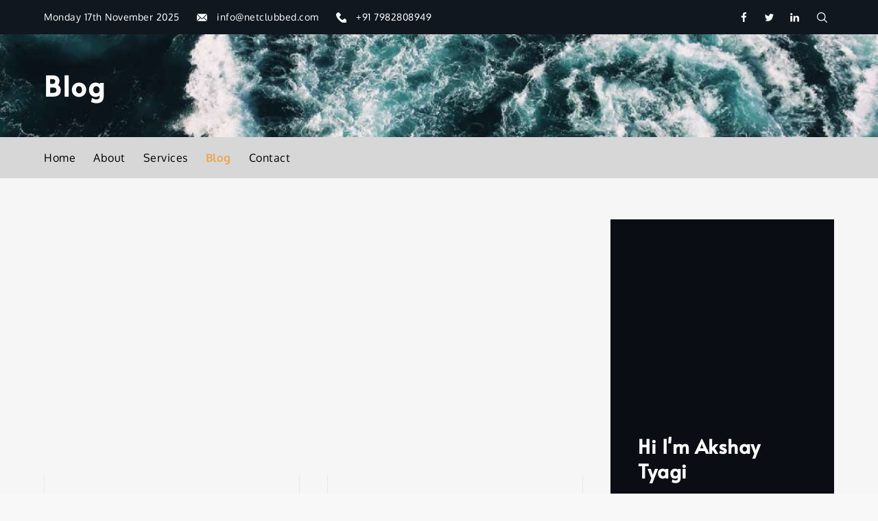

--- FILE ---
content_type: text/html; charset=UTF-8
request_url: https://netclubbed.com/blog/page/2/
body_size: 41352
content:
<!DOCTYPE html><html lang="en"><head><meta http-equiv="Content-Type" content="text/html;charset=UTF-8"><meta charset="UTF-8"><meta name="viewport" content="width=device-width, initial-scale=1, maximum-scale=1"><link rel="profile" href="https://gmpg.org/xfn/11"><meta name="robots" content="index, follow, max-image-preview:large, max-snippet:-1, max-video-preview:-1"><style>img:is([sizes="auto" i],[sizes^="auto," i]){contain-intrinsic-size:3000px 1500px}</style><title>Blog</title><link rel="canonical" href="https://netclubbed.com/blog/page/2/"><link rel="prev" href="https://netclubbed.com/blog/"><link rel="next" href="https://netclubbed.com/blog/page/3/"><meta property="og:locale" content="en_US"><meta property="og:type" content="website"><meta property="og:title" content="Blog"><meta property="og:url" content="https://netclubbed.com/blog/"><meta property="og:site_name" content="Blog"><meta property="og:image" content="https://netclubbed.com/blog/wp-content/uploads/2022/12/netclubbed.webp"><meta property="og:image:width" content="365"><meta property="og:image:height" content="92"><meta property="og:image:type" content="image/webp"><meta name="twitter:card" content="summary_large_image"><meta name="twitter:site" content="@netclubbed"><script type="application/ld+json" class="yoast-schema-graph">{"@context":"https://schema.org","@graph":[{"@type":"CollectionPage","@id":"https://netclubbed.com/blog/","url":"https://netclubbed.com/blog/page/2/","name":"Blog","isPartOf":{"@id":"https://netclubbed.com/blog/#website"},"about":{"@id":"https://netclubbed.com/blog/#organization"},"breadcrumb":{"@id":"https://netclubbed.com/blog/page/2/#breadcrumb"},"inLanguage":"en"},{"@type":"BreadcrumbList","@id":"https://netclubbed.com/blog/page/2/#breadcrumb","itemListElement":[{"@type":"ListItem","position":1,"name":"Blog"}]},{"@type":"WebSite","@id":"https://netclubbed.com/blog/#website","url":"https://netclubbed.com/blog/","name":"Netclubbed","description":"","publisher":{"@id":"https://netclubbed.com/blog/#organization"},"potentialAction":[{"@type":"SearchAction","target":{"@type":"EntryPoint","urlTemplate":"https://netclubbed.com/blog/?s={search_term_string}"},"query-input":{"@type":"PropertyValueSpecification","valueRequired":true,"valueName":"search_term_string"}}],"inLanguage":"en"},{"@type":"Organization","@id":"https://netclubbed.com/blog/#organization","name":"Netclubbed","url":"https://netclubbed.com/blog/","logo":{"@type":"ImageObject","inLanguage":"en","@id":"https://netclubbed.com/blog/#/schema/logo/image/","url":"http://netclubbed.com/blog/wp-content/uploads/2022/12/netclubbed.webp","contentUrl":"http://netclubbed.com/blog/wp-content/uploads/2022/12/netclubbed.webp","width":365,"height":92,"caption":"Netclubbed"},"image":{"@id":"https://netclubbed.com/blog/#/schema/logo/image/"},"sameAs":["https://www.facebook.com/netclubbed","https://x.com/netclubbed","https://www.linkedin.com/company/net-clubbed"]}]}</script><link rel="alternate" type="application/rss+xml" title="Blog » Feed" href="https://netclubbed.com/blog/feed/"><link rel="alternate" type="application/rss+xml" title="Blog » Comments Feed" href="https://netclubbed.com/blog/comments/feed/"><script type="cwvpsbdelayedscript" data-cwvpsb-type="text/javascript">

window._wpemojiSettings = {"baseUrl":"https:\/\/s.w.org\/images\/core\/emoji\/16.0.1\/72x72\/","ext":".png","svgUrl":"https:\/\/s.w.org\/images\/core\/emoji\/16.0.1\/svg\/","svgExt":".svg","source":{"concatemoji":"https:\/\/netclubbed.com\/blog\/wp-includes\/js\/wp-emoji-release.min.js?ver=6.8.3&time=1763367854"}};

!function(s,n){var o,i,e;function c(e){try{var t={supportTests:e,timestamp:(new Date).valueOf()};sessionStorage.setItem(o,JSON.stringify(t))}catch(e){}}function p(e,t,n){e.clearRect(0,0,e.canvas.width,e.canvas.height),e.fillText(t,0,0);var t=new Uint32Array(e.getImageData(0,0,e.canvas.width,e.canvas.height).data),a=(e.clearRect(0,0,e.canvas.width,e.canvas.height),e.fillText(n,0,0),new Uint32Array(e.getImageData(0,0,e.canvas.width,e.canvas.height).data));return t.every(function(e,t){return e===a[t]})}function u(e,t){e.clearRect(0,0,e.canvas.width,e.canvas.height),e.fillText(t,0,0);for(var n=e.getImageData(16,16,1,1),a=0;a<n.data.length;a++)if(0!==n.data[a])return!1;return!0}function f(e,t,n,a){switch(t){case"flag":return n(e,"\ud83c\udff3\ufe0f\u200d\u26a7\ufe0f","\ud83c\udff3\ufe0f\u200b\u26a7\ufe0f")?!1:!n(e,"\ud83c\udde8\ud83c\uddf6","\ud83c\udde8\u200b\ud83c\uddf6")&&!n(e,"\ud83c\udff4\udb40\udc67\udb40\udc62\udb40\udc65\udb40\udc6e\udb40\udc67\udb40\udc7f","\ud83c\udff4\u200b\udb40\udc67\u200b\udb40\udc62\u200b\udb40\udc65\u200b\udb40\udc6e\u200b\udb40\udc67\u200b\udb40\udc7f");case"emoji":return!a(e,"\ud83e\udedf")}return!1}function g(e,t,n,a){var r="undefined"!=typeof WorkerGlobalScope&&self instanceof WorkerGlobalScope?new OffscreenCanvas(300,150):s.createElement("canvas"),o=r.getContext("2d",{willReadFrequently:!0}),i=(o.textBaseline="top",o.font="600 32px Arial",{});return e.forEach(function(e){i[e]=t(o,e,n,a)}),i}function t(e){var t=s.createElement("script");t.src=e,t.defer=!0,s.head.appendChild(t)}"undefined"!=typeof Promise&&(o="wpEmojiSettingsSupports",i=["flag","emoji"],n.supports={everything:!0,everythingExceptFlag:!0},e=new Promise(function(e){s.addEventListener("DOMContentLoaded",e,{once:!0})}),new Promise(function(t){var n=function(){try{var e=JSON.parse(sessionStorage.getItem(o));if("object"==typeof e&&"number"==typeof e.timestamp&&(new Date).valueOf()<e.timestamp+604800&&"object"==typeof e.supportTests)return e.supportTests}catch(e){}return null}();if(!n){if("undefined"!=typeof Worker&&"undefined"!=typeof OffscreenCanvas&&"undefined"!=typeof URL&&URL.createObjectURL&&"undefined"!=typeof Blob)try{var e="postMessage("+g.toString()+"("+[JSON.stringify(i),f.toString(),p.toString(),u.toString()].join(",")+"));",a=new Blob([e],{type:"text/javascript"}),r=new Worker(URL.createObjectURL(a),{name:"wpTestEmojiSupports"});return void(r.onmessage=function(e){c(n=e.data),r.terminate(),t(n)})}catch(e){}c(n=g(i,f,p,u))}t(n)}).then(function(e){for(var t in e)n.supports[t]=e[t],n.supports.everything=n.supports.everything&&n.supports[t],"flag"!==t&&(n.supports.everythingExceptFlag=n.supports.everythingExceptFlag&&n.supports[t]);n.supports.everythingExceptFlag=n.supports.everythingExceptFlag&&!n.supports.flag,n.DOMReady=!1,n.readyCallback=function(){n.DOMReady=!0}}).then(function(){return e}).then(function(){var e;n.supports.everything||(n.readyCallback(),(e=n.source||{}).concatemoji?t(e.concatemoji):e.wpemoji&&e.twemoji&&(t(e.twemoji),t(e.wpemoji)))}))}((window,document),window._wpemojiSettings);

</script><style id="wp-emoji-styles-inline-css" type="text/css">img.wp-smiley,img.emoji{display:inline !important;border:none !important;box-shadow:none !important;height:1em !important;width:1em !important;margin:0 0.07em !important;vertical-align:-0.1em !important;background:none !important;padding:0 !important}</style><link rel="stylesheet" id="wp-block-library-css" href="https://netclubbed.com/blog/wp-includes/css/dist/block-library/style.min.css?ver=6.8.3" type="text/css" media="all"><style id="wp-block-library-theme-inline-css" type="text/css">.wp-block-audio:where(figcaption){color:#555;font-size:13px;text-align:center}.is-dark-theme .wp-block-audio:where(figcaption){color:#ffffffa6}.wp-block-audio{margin:0 0 1em}.wp-block-code{border:1px solid #ccc;border-radius:4px;font-family:Menlo,Consolas,monaco,monospace;padding:.8em 1em}.wp-block-embed:where(figcaption){color:#555;font-size:13px;text-align:center}.is-dark-theme .wp-block-embed:where(figcaption){color:#ffffffa6}.wp-block-embed{margin:0 0 1em}.blocks-gallery-caption{color:#555;font-size:13px;text-align:center}.is-dark-theme .blocks-gallery-caption{color:#ffffffa6}:root:where(.wp-block-image figcaption){color:#555;font-size:13px;text-align:center}.is-dark-theme:root:where(.wp-block-image figcaption){color:#ffffffa6}.wp-block-image{margin:0 0 1em}.wp-block-pullquote{border-bottom:4px solid;border-top:4px solid;color:currentColor;margin-bottom:1.75em}.wp-block-pullquote cite,.wp-block-pullquote footer,.wp-block-pullquote__citation{color:currentColor;font-size:.8125em;font-style:normal;text-transform:uppercase}.wp-block-quote{border-left:.25em solid;margin:0 0 1.75em;padding-left:1em}.wp-block-quote cite,.wp-block-quote footer{color:currentColor;font-size:.8125em;font-style:normal;position:relative}.wp-block-quote:where(.has-text-align-right){border-left:none;border-right:.25em solid;padding-left:0;padding-right:1em}.wp-block-quote:where(.has-text-align-center){border:none;padding-left:0}.wp-block-quote.is-large,.wp-block-quote.is-style-large,.wp-block-quote:where(.is-style-plain){border:none}.wp-block-search .wp-block-search__label{font-weight:700}.wp-block-search__button{border:1px solid #ccc;padding:.375em .625em}:where(.wp-block-group.has-background){padding:1.25em 2.375em}.wp-block-separator.has-css-opacity{opacity:.4}.wp-block-separator{border:none;border-bottom:2px solid;margin-left:auto;margin-right:auto}.wp-block-separator.has-alpha-channel-opacity{opacity:1}.wp-block-separator:not(.is-style-wide):not(.is-style-dots){width:100px}.wp-block-separator.has-background:not(.is-style-dots){border-bottom:none;height:1px}.wp-block-separator.has-background:not(.is-style-wide):not(.is-style-dots){height:2px}.wp-block-table{margin:0 0 1em}.wp-block-table td,.wp-block-table th{word-break:normal}.wp-block-table:where(figcaption){color:#555;font-size:13px;text-align:center}.is-dark-theme .wp-block-table:where(figcaption){color:#ffffffa6}.wp-block-video:where(figcaption){color:#555;font-size:13px;text-align:center}.is-dark-theme .wp-block-video:where(figcaption){color:#ffffffa6}.wp-block-video{margin:0 0 1em}:root:where(.wp-block-template-part.has-background){margin-bottom:0;margin-top:0;padding:1.25em 2.375em}</style><style id="classic-theme-styles-inline-css" type="text/css">.wp-block-button__link{color:#fff;background-color:#32373c;border-radius:9999px;box-shadow:none;text-decoration:none;padding:calc(.667em + 2px) calc(1.333em + 2px);font-size:1.125em}.wp-block-file__button{background:#32373c;color:#fff;text-decoration:none}</style><style id="global-styles-inline-css" type="text/css">:root{--wp--preset--aspect-ratio--square:1;--wp--preset--aspect-ratio--4-3:4/3;--wp--preset--aspect-ratio--3-4:3/4;--wp--preset--aspect-ratio--3-2:3/2;--wp--preset--aspect-ratio--2-3:2/3;--wp--preset--aspect-ratio--16-9:16/9;--wp--preset--aspect-ratio--9-16:9/16;--wp--preset--color--black:#000000;--wp--preset--color--cyan-bluish-gray:#abb8c3;--wp--preset--color--white:#ffffff;--wp--preset--color--pale-pink:#f78da7;--wp--preset--color--vivid-red:#cf2e2e;--wp--preset--color--luminous-vivid-orange:#ff6900;--wp--preset--color--luminous-vivid-amber:#fcb900;--wp--preset--color--light-green-cyan:#7bdcb5;--wp--preset--color--vivid-green-cyan:#00d084;--wp--preset--color--pale-cyan-blue:#8ed1fc;--wp--preset--color--vivid-cyan-blue:#0693e3;--wp--preset--color--vivid-purple:#9b51e0;--wp--preset--color--ronchi:#eba54c;--wp--preset--color--tangaroa:#0a0e14;--wp--preset--color--feldspar:#CF987E;--wp--preset--color--shark:#272B2F;--wp--preset--color--emperor:#555555;--wp--preset--gradient--vivid-cyan-blue-to-vivid-purple:linear-gradient(135deg,rgba(6,147,227,1) 0%,rgb(155,81,224) 100%);--wp--preset--gradient--light-green-cyan-to-vivid-green-cyan:linear-gradient(135deg,rgb(122,220,180) 0%,rgb(0,208,130) 100%);--wp--preset--gradient--luminous-vivid-amber-to-luminous-vivid-orange:linear-gradient(135deg,rgba(252,185,0,1) 0%,rgba(255,105,0,1) 100%);--wp--preset--gradient--luminous-vivid-orange-to-vivid-red:linear-gradient(135deg,rgba(255,105,0,1) 0%,rgb(207,46,46) 100%);--wp--preset--gradient--very-light-gray-to-cyan-bluish-gray:linear-gradient(135deg,rgb(238,238,238) 0%,rgb(169,184,195) 100%);--wp--preset--gradient--cool-to-warm-spectrum:linear-gradient(135deg,rgb(74,234,220) 0%,rgb(151,120,209) 20%,rgb(207,42,186) 40%,rgb(238,44,130) 60%,rgb(251,105,98) 80%,rgb(254,248,76) 100%);--wp--preset--gradient--blush-light-purple:linear-gradient(135deg,rgb(255,206,236) 0%,rgb(152,150,240) 100%);--wp--preset--gradient--blush-bordeaux:linear-gradient(135deg,rgb(254,205,165) 0%,rgb(254,45,45) 50%,rgb(107,0,62) 100%);--wp--preset--gradient--luminous-dusk:linear-gradient(135deg,rgb(255,203,112) 0%,rgb(199,81,192) 50%,rgb(65,88,208) 100%);--wp--preset--gradient--pale-ocean:linear-gradient(135deg,rgb(255,245,203) 0%,rgb(182,227,212) 50%,rgb(51,167,181) 100%);--wp--preset--gradient--electric-grass:linear-gradient(135deg,rgb(202,248,128) 0%,rgb(113,206,126) 100%);--wp--preset--gradient--midnight:linear-gradient(135deg,rgb(2,3,129) 0%,rgb(40,116,252) 100%);--wp--preset--gradient--dark-ocean:linear-gradient(90deg,#373B44 0%,#4286f4 100%);--wp--preset--gradient--yoda:linear-gradient(90deg,#FF0099 0%,#493240 100%);--wp--preset--gradient--amin:linear-gradient(90deg,#8E2DE2 0%,#4A00E0 100%);--wp--preset--gradient--harvey:linear-gradient(90deg,#1f4037 0%,#99f2c8 100%);--wp--preset--gradient--flare:linear-gradient(90deg,#f12711 0%,#f5af19 100%);--wp--preset--gradient--metapolis:linear-gradient(90deg,#659999 0%,#f4791f 100%);--wp--preset--gradient--kye-meh:linear-gradient(90deg,#8360c3 0%,#2ebf91 100%);--wp--preset--gradient--kyoo-tah:linear-gradient(90deg,#544a7d 0%,#ffd452 100%);--wp--preset--font-size--small:16px;--wp--preset--font-size--medium:20px;--wp--preset--font-size--large:24px;--wp--preset--font-size--x-large:42px;--wp--preset--font-size--extra-small:12px;--wp--preset--font-size--regular:18px;--wp--preset--font-size--extra-large:40px;--wp--preset--font-size--huge:96px;--wp--preset--spacing--20:0.44rem;--wp--preset--spacing--30:0.67rem;--wp--preset--spacing--40:1rem;--wp--preset--spacing--50:1.5rem;--wp--preset--spacing--60:2.25rem;--wp--preset--spacing--70:3.38rem;--wp--preset--spacing--80:5.06rem;--wp--preset--shadow--natural:6px 6px 9px rgba(0,0,0,0.2);--wp--preset--shadow--deep:12px 12px 50px rgba(0,0,0,0.4);--wp--preset--shadow--sharp:6px 6px 0px rgba(0,0,0,0.2);--wp--preset--shadow--outlined:6px 6px 0px -3px rgba(255,255,255,1),6px 6px rgba(0,0,0,1);--wp--preset--shadow--crisp:6px 6px 0px rgba(0,0,0,1)}:root:where(.is-layout-flow) >:first-child{margin-block-start:0}:root:where(.is-layout-flow) >:last-child{margin-block-end:0}:root:where(.is-layout-flow) > *{margin-block-start:24px;margin-block-end:0}:root:where(.is-layout-constrained) >:first-child{margin-block-start:0}:root:where(.is-layout-constrained) >:last-child{margin-block-end:0}:root:where(.is-layout-constrained) > *{margin-block-start:24px;margin-block-end:0}:root:where(.is-layout-flex){gap:24px}:root:where(.is-layout-grid){gap:24px}body .is-layout-flex{display:flex}.is-layout-flex{flex-wrap:wrap;align-items:center}.is-layout-flex >:is(*,div){margin:0}body .is-layout-grid{display:grid}.is-layout-grid >:is(*,div){margin:0}.has-black-color{color:var(--wp--preset--color--black) !important}.has-cyan-bluish-gray-color{color:var(--wp--preset--color--cyan-bluish-gray) !important}.has-white-color{color:var(--wp--preset--color--white) !important}.has-pale-pink-color{color:var(--wp--preset--color--pale-pink) !important}.has-vivid-red-color{color:var(--wp--preset--color--vivid-red) !important}.has-luminous-vivid-orange-color{color:var(--wp--preset--color--luminous-vivid-orange) !important}.has-luminous-vivid-amber-color{color:var(--wp--preset--color--luminous-vivid-amber) !important}.has-light-green-cyan-color{color:var(--wp--preset--color--light-green-cyan) !important}.has-vivid-green-cyan-color{color:var(--wp--preset--color--vivid-green-cyan) !important}.has-pale-cyan-blue-color{color:var(--wp--preset--color--pale-cyan-blue) !important}.has-vivid-cyan-blue-color{color:var(--wp--preset--color--vivid-cyan-blue) !important}.has-vivid-purple-color{color:var(--wp--preset--color--vivid-purple) !important}.has-ronchi-color{color:var(--wp--preset--color--ronchi) !important}.has-tangaroa-color{color:var(--wp--preset--color--tangaroa) !important}.has-feldspar-color{color:var(--wp--preset--color--feldspar) !important}.has-shark-color{color:var(--wp--preset--color--shark) !important}.has-emperor-color{color:var(--wp--preset--color--emperor) !important}.has-black-background-color{background-color:var(--wp--preset--color--black) !important}.has-cyan-bluish-gray-background-color{background-color:var(--wp--preset--color--cyan-bluish-gray) !important}.has-white-background-color{background-color:var(--wp--preset--color--white) !important}.has-pale-pink-background-color{background-color:var(--wp--preset--color--pale-pink) !important}.has-vivid-red-background-color{background-color:var(--wp--preset--color--vivid-red) !important}.has-luminous-vivid-orange-background-color{background-color:var(--wp--preset--color--luminous-vivid-orange) !important}.has-luminous-vivid-amber-background-color{background-color:var(--wp--preset--color--luminous-vivid-amber) !important}.has-light-green-cyan-background-color{background-color:var(--wp--preset--color--light-green-cyan) !important}.has-vivid-green-cyan-background-color{background-color:var(--wp--preset--color--vivid-green-cyan) !important}.has-pale-cyan-blue-background-color{background-color:var(--wp--preset--color--pale-cyan-blue) !important}.has-vivid-cyan-blue-background-color{background-color:var(--wp--preset--color--vivid-cyan-blue) !important}.has-vivid-purple-background-color{background-color:var(--wp--preset--color--vivid-purple) !important}.has-ronchi-background-color{background-color:var(--wp--preset--color--ronchi) !important}.has-tangaroa-background-color{background-color:var(--wp--preset--color--tangaroa) !important}.has-feldspar-background-color{background-color:var(--wp--preset--color--feldspar) !important}.has-shark-background-color{background-color:var(--wp--preset--color--shark) !important}.has-emperor-background-color{background-color:var(--wp--preset--color--emperor) !important}.has-black-border-color{border-color:var(--wp--preset--color--black) !important}.has-cyan-bluish-gray-border-color{border-color:var(--wp--preset--color--cyan-bluish-gray) !important}.has-white-border-color{border-color:var(--wp--preset--color--white) !important}.has-pale-pink-border-color{border-color:var(--wp--preset--color--pale-pink) !important}.has-vivid-red-border-color{border-color:var(--wp--preset--color--vivid-red) !important}.has-luminous-vivid-orange-border-color{border-color:var(--wp--preset--color--luminous-vivid-orange) !important}.has-luminous-vivid-amber-border-color{border-color:var(--wp--preset--color--luminous-vivid-amber) !important}.has-light-green-cyan-border-color{border-color:var(--wp--preset--color--light-green-cyan) !important}.has-vivid-green-cyan-border-color{border-color:var(--wp--preset--color--vivid-green-cyan) !important}.has-pale-cyan-blue-border-color{border-color:var(--wp--preset--color--pale-cyan-blue) !important}.has-vivid-cyan-blue-border-color{border-color:var(--wp--preset--color--vivid-cyan-blue) !important}.has-vivid-purple-border-color{border-color:var(--wp--preset--color--vivid-purple) !important}.has-ronchi-border-color{border-color:var(--wp--preset--color--ronchi) !important}.has-tangaroa-border-color{border-color:var(--wp--preset--color--tangaroa) !important}.has-feldspar-border-color{border-color:var(--wp--preset--color--feldspar) !important}.has-shark-border-color{border-color:var(--wp--preset--color--shark) !important}.has-emperor-border-color{border-color:var(--wp--preset--color--emperor) !important}.has-vivid-cyan-blue-to-vivid-purple-gradient-background{background:var(--wp--preset--gradient--vivid-cyan-blue-to-vivid-purple) !important}.has-light-green-cyan-to-vivid-green-cyan-gradient-background{background:var(--wp--preset--gradient--light-green-cyan-to-vivid-green-cyan) !important}.has-luminous-vivid-amber-to-luminous-vivid-orange-gradient-background{background:var(--wp--preset--gradient--luminous-vivid-amber-to-luminous-vivid-orange) !important}.has-luminous-vivid-orange-to-vivid-red-gradient-background{background:var(--wp--preset--gradient--luminous-vivid-orange-to-vivid-red) !important}.has-very-light-gray-to-cyan-bluish-gray-gradient-background{background:var(--wp--preset--gradient--very-light-gray-to-cyan-bluish-gray) !important}.has-cool-to-warm-spectrum-gradient-background{background:var(--wp--preset--gradient--cool-to-warm-spectrum) !important}.has-blush-light-purple-gradient-background{background:var(--wp--preset--gradient--blush-light-purple) !important}.has-blush-bordeaux-gradient-background{background:var(--wp--preset--gradient--blush-bordeaux) !important}.has-luminous-dusk-gradient-background{background:var(--wp--preset--gradient--luminous-dusk) !important}.has-pale-ocean-gradient-background{background:var(--wp--preset--gradient--pale-ocean) !important}.has-electric-grass-gradient-background{background:var(--wp--preset--gradient--electric-grass) !important}.has-midnight-gradient-background{background:var(--wp--preset--gradient--midnight) !important}.has-dark-ocean-gradient-background{background:var(--wp--preset--gradient--dark-ocean) !important}.has-yoda-gradient-background{background:var(--wp--preset--gradient--yoda) !important}.has-amin-gradient-background{background:var(--wp--preset--gradient--amin) !important}.has-harvey-gradient-background{background:var(--wp--preset--gradient--harvey) !important}.has-flare-gradient-background{background:var(--wp--preset--gradient--flare) !important}.has-metapolis-gradient-background{background:var(--wp--preset--gradient--metapolis) !important}.has-kye-meh-gradient-background{background:var(--wp--preset--gradient--kye-meh) !important}.has-kyoo-tah-gradient-background{background:var(--wp--preset--gradient--kyoo-tah) !important}.has-small-font-size{font-size:var(--wp--preset--font-size--small) !important}.has-medium-font-size{font-size:var(--wp--preset--font-size--medium) !important}.has-large-font-size{font-size:var(--wp--preset--font-size--large) !important}.has-x-large-font-size{font-size:var(--wp--preset--font-size--x-large) !important}.has-extra-small-font-size{font-size:var(--wp--preset--font-size--extra-small) !important}.has-regular-font-size{font-size:var(--wp--preset--font-size--regular) !important}.has-extra-large-font-size{font-size:var(--wp--preset--font-size--extra-large) !important}.has-huge-font-size{font-size:var(--wp--preset--font-size--huge) !important}:root:where(.wp-block-pullquote){font-size:1.5em;line-height:1.6}</style><link rel="stylesheet" id="yuma-parent-style-css" href="https://netclubbed.com/blog/wp-content/themes/yuma/style.css?ver=6.8.3" type="text/css" media="all"><link rel="stylesheet" id="yuma-blogger-style-css" href="https://netclubbed.com/blog/wp-content/themes/yuma-blogger/style.css?ver=6.8.3" type="text/css" media="all"><link rel="stylesheet" id="jquery-slick-css" href="https://netclubbed.com/blog/wp-content/themes/yuma/assets/css/slick.min.css?ver=6.8.3" type="text/css" media="all"><link rel="stylesheet" id="jquery-slick-theme-css" href="https://netclubbed.com/blog/wp-content/themes/yuma/assets/css/slick-theme.min.css?ver=6.8.3" type="text/css" media="all"><link rel="stylesheet" id="yuma-blocks-css" href="https://netclubbed.com/blog/wp-content/themes/yuma/assets/css/blocks.min.css?ver=6.8.3" type="text/css" media="all"><link rel="stylesheet" id="yuma-style-css" href="https://netclubbed.com/blog/wp-content/themes/yuma-blogger/style.css?ver=6.8.3" type="text/css" media="all"><style id="yuma-style-inline-css" type="text/css">body #page,body.dark-mode #page{background-color:#f6f6f7}.circle-cursor .cursor-inner,.circle-cursor .cursor-inner.cursor-hover{background-color:#eba54c}.circle-cursor .cursor-outer{border-color:#eba54c}#loader{background-color:#ffffff}#loader .loader-container svg{fill:#0a0e14}#loader .loader-container img{max-width:400px}.image-404 img{max-width:400px}body{font-family:Oxygen,sans-serif;font-size:18px;font-weight:400}h1,h2,h3,h4,h5,h6,h1 a,h2 a,h3 a,h4 a,h5 a,h6 a,.site-title a{font-family:Alata,sans-serif}h1,h1 a{font-weight:600}@media screen and (min-width:1024px){h1,h1 a{font-size:52px}}h2,h2 a{font-weight:600}@media screen and (min-width:1024px){h2,h2 a{font-size:42px}}h3,h3 a{font-weight:600}@media screen and (min-width:1024px){h3,h3 a{font-size:32px}}h4,h4 a{font-weight:600}@media screen and (min-width:1024px){h4,h4 a{font-size:28px}}h5,h5 a{font-weight:600}@media screen and (min-width:1024px){h5,h5 a{font-size:24px}}h6,h6 a{font-weight:600}@media screen and (min-width:1024px){h6,h6 a{font-size:20px}}#top-menu{background-color:#10171f}#top-menu:after{height:0px;background-color:rgba(255,255,255,0.1)}#top-menu .inner-wrapper .topbar-left,#top-menu .inner-wrapper .topbar-center,#top-menu .inner-wrapper .topbar-right{flex:auto}#masthead{background-image:url(http://netclubbed.com/blog/wp-content/themes/yuma-blogger/assets/banner.jpg)}#masthead{background-size:cover;background-repeat:no-repeat;background-attachment:scroll}#masthead{background-color:#ffffff}@media screen and (min-width:1024px){#masthead .header-element .main-navigation ul.nav-menu li ul.sub-menu{background-color:#ffffff}}@media screen and (min-width:1024px){#masthead .header-container{height:150px}}.header-element,.header-open-search form.search-form input,.header-open-search form.search-form input::placeholder,.header-element a.btn.header-btn,.header-element p,.header-element a{color:#ffffff}.header-element #search .search-form svg.icon-search,.header-element .customize-partial-edit-shortcut-button svg{fill:#ffffff}.header-element a.off-canvas-bar span{background-color:#ffffff}.header-open-search form.search-form input{border:none;box-shadow:0px 0px 1px 0px #ffffff}.header-element a.btn.btn-transparent,.header-element.header-meta .header-meta-icon{border-color:#ffffff}.header-element .main-navigation li.menu-item-has-children ul li svg,.header-element.social-menu ul li a svg,.header-element svg.icon-search,.header-element svg{fill:#ffffff}@media screen and (min-width:1024px){.header-element .main-navigation ul.sub-menu li a,#masthead .header-element .main-navigation ul.sub-menu li a:hover{color:#ffffff}}#masthead:after{height:0px;background-color:rgba(255,255,255,0.1)}#masthead .inner-wrapper .header-left,#masthead .inner-wrapper .header-center,#masthead .inner-wrapper .header-right{flex:auto}#navbar .inner-wrapper .navbar-element,#navbar .inner-wrapper .navbar-element p,.navbar-open-search form.search-form input,.navbar-open-search form.search-form input::placeholder,#navbar .inner-wrapper .navbar-element a{color:#000000}.navbar-element a.off-canvas-bar span{background-color:#000000}.navbar-open-search form.search-form input{border:none;box-shadow:0px 0px 1px 0px #000000}#navbar .navbar-element.navbar_button a.navbar-btn{border-color:#000000}.navbar-element .main-navigation li.menu-item-has-children ul li svg,.navbar-element.social-menu ul li a svg,.navbar-element .main-navigation svg,.navbar-element svg.icon-search,.navbar-element svg{fill:#000000}@media screen and (min-width:1024px){#navbar .inner-wrapper .navbar-element .main-navigation ul.sub-menu li a:hover,#navbar .inner-wrapper .navbar-element .main-navigation ul.sub-menu li a,#navbar .inner-wrapper .navbar-element .main-navigation a{color:#000000}}#navbar,#navbar div.mini-cart .mini-cart-items{background-color:#d7d7d7}@media screen and (min-width:1024px){#navbar .inner-wrapper .navbar-element .main-navigation ul.sub-menu{background-color:#d7d7d7}}@media screen and (min-width:1024px){#navbar .navbar-container{height:60px}}#colophon .footer-widget-container{background-size:cover;background-repeat:no-repeat;background-attachment:scroll}#secondary section.widget{background-color:#0a0e14}#secondary .widget h2.widget-title{color:#ffffff}#secondary .widget,#secondary .widget ul li,#secondary .widget ul li a,#secondary .widget p,#secondary .widget a,#secondary .widget h1,#secondary .widget h2,#secondary .widget h3,#secondary .widget h4,#secondary .widget h5,#secondary .widget h6{color:#ffffff}.blog .inner-header-image:after,.search .inner-header-image:after,.archive .inner-header-image:after{background-color:rgba(0,0,0,0.1)}.single .banner-featured-image.inner-header-image:after{background-color:rgba(0,0,0,0.1)}.single .banner-featured-image.inner-header-image img{max-height:800px;object-position:center}.page .banner-featured-image.inner-header-image:after{background-color:rgba(0,0,0,0.1)}.page .banner-featured-image.inner-header-image img{max-height:800px;object-position:center}@media screen and (max-width:1023px){#top-menu .topbar_date{display:none}#masthead .header_{display:none}#navbar .navbar_{display:none}#navbar .inner-wrapper .navbar-element .main-navigation a,.main-navigation a{color:#0a0e14}}@media screen and (min-width:1024px){#top-menu .topbar_{display:none}#masthead .header_{display:none}#navbar .navbar_{display:none}}h2.section-title,.blog h1.page-title,.custom-header-content h2 a,#introduction h2.entry-title a,#cta-section h2.entry-title a,#hero-content-section h2.entry-title a{font-family:Alata,sans-serif;font-size:46px;font-weight:600;text-transform:none}#featured-categories .section-content article .entry-header h2.entry-title a,#featured-posts article .entry-header h2.entry-title a,#popular-posts .section-content article .entry-header h2.entry-title a,.blog .page-section.latest-blog article h2.entry-title a{font-family:Alata,sans-serif;font-size:28px;font-weight:600;text-transform:none}.archive h1.page-title span,h1.page-title{font-family:Alata,sans-serif;font-size:48px;font-weight:600;text-transform:none}article h2.entry-title a{font-family:Alata,sans-serif;font-size:28px;font-weight:600;text-transform:none}.cat-links,.cat-links a,span.read-time,span.byline,span.posted-on,span.posted-on a,span.posted-on time{font-family:Oxygen,sans-serif;font-size:17px;font-weight:500;text-transform:none}.custom-header-content-wrapper .overlay{background-color:}#featured-categories article .post-wrapper .overlay{background-color:}#featured-categories article .post-wrapper:hover .overlay{background-color:}#featured-posts h2.section-title.separator:before{background-color:}#popular-posts h2.section-title.separator:before{background-color:}#popular-posts .section-content article .featured-image a:before{background-color:}#popular-posts article.no-post-thumbnail .post-wrapper{background-color:}#cta-section .overlay{background-color:}.home.blog h1.page-title.separator:before{background-color:}</style><link rel="stylesheet" id="yuma-fonts-css" href="https://netclubbed.com/blog/wp-content/themes/yuma/assets/webfonts/c3df45cf650753833f044d4d339e7461.css?ver=1.0" type="text/css" media="all"><!--[if lt IE 9]><script type="cwvpsbdelayedscript" src="https://netclubbed.com/blog/wp-content/themes/yuma/assets/js/html5.min.js" id="yuma-html5-js" data-cwvpsb-type="text/javascript" defer="defer"></script><![endif]--><script type="cwvpsbdelayedscript" src="https://netclubbed.com/blog/wp-includes/js/jquery/jquery.min.js" id="jquery-core-js" data-cwvpsb-type="text/javascript" defer></script><script type="cwvpsbdelayedscript" src="https://netclubbed.com/blog/wp-includes/js/jquery/jquery-migrate.min.js" id="jquery-migrate-js" data-cwvpsb-type="text/javascript" defer></script><script type="cwvpsbdelayedscript" id="cwvpsb_lazyload-js-extra" data-cwvpsb-type="text/javascript">

var cwvpsb_lazyload = {"type":"lazy"};

</script><script type="cwvpsbdelayedscript" src="https://netclubbed.com/blog/wp-content/plugins/core-web-vitals-pagespeed-booster/includes/images/lazy-load-public.min.js" id="cwvpsb_lazyload-js" data-cwvpsb-type="text/javascript" defer></script><link rel="https://api.w.org/" href="https://netclubbed.com/blog/wp-json/"><link rel="EditURI" type="application/rsd+xml" title="RSD" href="https://netclubbed.com/blog/xmlrpc.php?rsd"><meta name="generator" content="WordPress 6.8.3"> <script>(function(w,d,s,l,i){w[l]=w[l]||[];w[l].push({'gtm.start':
new Date().getTime(),event:'gtm.js'});var f=d.getElementsByTagName(s)[0],
j=d.createElement(s),dl=l!='dataLayer'?'&l='+l:'';j.async=true;j.src=
'https://www.googletagmanager.com/gtm.js?id='+i+dl;f.parentNode.insertBefore(j,f);
})(window,document,'script','dataLayer','GTM-549XTPG');</script> <script async src="https://pagead2.googlesyndication.com/pagead/js/adsbygoogle.js?client=ca-pub-4914052848707021" crossorigin="anonymous" type="cwvpsbdelayedscript" defer></script><script src="https://app.wotnot.io/chat-widget/4fzyMsjevfyF093955363660xL03f9ki.js" defer type="cwvpsbdelayedscript"></script> <link rel="icon" href="https://netclubbed.com/blog/wp-content/uploads/2025/10/cropped-android-chrome-512x512-1-32x32.png" sizes="32x32"><link rel="icon" href="https://netclubbed.com/blog/wp-content/uploads/2025/10/cropped-android-chrome-512x512-1-192x192.png" sizes="192x192"><link rel="apple-touch-icon" href="https://netclubbed.com/blog/wp-content/uploads/2025/10/cropped-android-chrome-512x512-1-180x180.png"><meta name="msapplication-TileImage" content="https://netclubbed.com/blog/wp-content/uploads/2025/10/cropped-android-chrome-512x512-1-270x270.png"><style type="text/css" id="wp-custom-css">.footer-right .footer-element{display:none}</style></head><body class="home blog paged wp-embed-responsive paged-2 wp-theme-yuma wp-child-theme-yuma-blogger hfeed custom-header-no-bottom-margin full right-sidebar"> <noscript><iframe src="https://www.googletagmanager.com/ns.html?id=GTM-549XTPG" height="0" width="0" style="display:none;visibility:hidden"></iframe></noscript> <div id="page" class="site"><a class="skip-link screen-reader-text" href="#content">Skip to content</a><div class="header-wrapper "> <div id="top-menu"> <button class="topbar-menu-toggle"> <svg class="icon icon-up dropdown-icon" aria-hidden="true" role="img"> <use href="#icon-up" xlink:href="#icon-up"></use> </svg><svg class="icon icon-down dropdown-icon" aria-hidden="true" role="img"> <use href="#icon-down" xlink:href="#icon-down"></use> </svg> </button> <div class="wrapper "> <div class="inner-wrapper no-center-element"> <div class="topbar-left"> <div class="topbar-element topbar-date topbar_date"> Monday 17th November 2025 </div> <div class="topbar-element topbar-email topbar_email"> <svg class="icon icon-envelope-o " aria-hidden="true" role="img"> <use href="#icon-envelope-o" xlink:href="#icon-envelope-o"></use> </svg> <a href="/cdn-cgi/l/email-protection#1a73747c755a747f6e79766f78787f7e34797577"> <span class="__cf_email__" data-cfemail="f891969e97b8969d8c9b948d9a9a9d9cd69b9795">[email&#160;protected]</span> </a> </div> <div class="topbar-element topbar-phone topbar_phone"> <svg class="icon icon-phone-o " aria-hidden="true" role="img"> <use href="#icon-phone-o" xlink:href="#icon-phone-o"></use> </svg> <a href="tel:+91%207982808949"> +91 7982808949 </a> </div> </div> <div class="topbar-right"> <div class="social-menu topbar-element topbar_social_menu"> <ul id="menu-social-menu" class="menu original-hover-color"><li id="menu-item-52" class="menu-item menu-item-type-custom menu-item-object-custom menu-item-52"><a href="https://facebook.com/netclubbed"><span class="screen-reader-text">facebook</span><svg class="icon icon-facebook " aria-hidden="true" role="img"> <use href="#icon-facebook" xlink:href="#icon-facebook"></use> </svg></a></li><li id="menu-item-53" class="menu-item menu-item-type-custom menu-item-object-custom menu-item-53"><a href="https://twitter.com/netclubbed"><span class="screen-reader-text">twitter.com</span><svg class="icon icon-twitter " aria-hidden="true" role="img"> <use href="#icon-twitter" xlink:href="#icon-twitter"></use> </svg></a></li><li id="menu-item-54" class="menu-item menu-item-type-custom menu-item-object-custom menu-item-54"><a href="https://www.linkedin.com/company/net-clubbed"><span class="screen-reader-text">linkedin</span><svg class="icon icon-linkedin " aria-hidden="true" role="img"> <use href="#icon-linkedin" xlink:href="#icon-linkedin"></use> </svg></a></li></ul> </div> <div id="top-search" class="topbar-element topbar_search"> <a href="#" class="search"> <svg class="icon icon-search " aria-hidden="true" role="img"> <use href="#icon-search" xlink:href="#icon-search"></use> </svg> </a> <div class="topbar-search top-model-search"><form role="search" method="get" class="search-form" action="https://netclubbed.com/blog/"><label for="s"><span class="screen-reader-text">Search for:</span></label><input type="search" class="search-field" placeholder="Search …" value="" name="s"><button type="submit" class="search-submit"><svg class="icon icon-search " aria-hidden="true" role="img"> <use href="#icon-search" xlink:href="#icon-search"></use> </svg><span class="screen-reader-text">Search</span></button></form></div> </div> </div> </div> </div> </div> <header id="masthead" class="site-header "><meta http-equiv="Content-Type" content="text/html;charset=UTF-8"> <div class="header-container"> <div class="wrapper "> <div class="inner-wrapper no-header-center-element"> <div class="header-left"> <div class="site-branding header-element header_site_details horizontal-site-details"> <div class="site-details"> <h1 class="site-title"><a href="https://netclubbed.com/blog/" rel="home">Blog</a></h1> </div> </div> </div> <div class="header-right"> </div> </div> </div> </div> </header> <div id="navbar" class="site-navbar "> <div class="navbar-container"> <div class="wrapper "> <div class="inner-wrapper no-navbar-center-element no-navbar-right-element"> <div class="navbar-left"> <div class="navbar-element navbar_primary_menu"> <nav id="navbar-navigation" class="main-navigation"> <button class="navbar-menu-toggle" aria-controls="primary-menu" aria-expanded="false"> <span>Navbar Menu</span> <svg viewbox="0 0 40 40" class="icon-menu"> <g> <rect y="7" width="40" height="2"></rect> <rect y="19" width="40" height="2"></rect> <rect y="31" width="40" height="2"></rect> </g> </svg> <svg class="icon icon-close " aria-hidden="true" role="img"> <use href="#icon-close" xlink:href="#icon-close"></use> </svg> </button> <ul id="primary-menu" class="menu nav-menu"><li id="menu-item-62" class="menu-item menu-item-type-custom menu-item-object-custom menu-item-62"><a href="https://netclubbed.com/">Home</a></li><li id="menu-item-9" class="menu-item menu-item-type-custom menu-item-object-custom menu-item-9"><a href="https://netclubbed.com/about/">About</a></li><li id="menu-item-10" class="menu-item menu-item-type-custom menu-item-object-custom menu-item-10"><a href="https://netclubbed.com/services/">Services</a></li><li id="menu-item-12" class="menu-item menu-item-type-custom menu-item-object-custom current-menu-item menu-item-home menu-item-12"><a href="https://netclubbed.com/blog">Blog</a></li><li id="menu-item-11" class="menu-item menu-item-type-custom menu-item-object-custom menu-item-11"><a href="https://netclubbed.com/contact/">Contact</a></li></ul> </nav> </div> </div> </div> </div> </div> </div> </div><div id="content" class="site-content"><div class="wrapper page-section latest-blog"><div id="primary" class="content-area"><main id="main" class="site-main"><header class="page-header page-header-hide"><meta http-equiv="Content-Type" content="text/html;charset=UTF-8"></header><div class="blog-posts-wrapper center-align column-2"><article id="post-1403" class="grid-item post-1403 post type-post status-publish format-standard has-post-thumbnail hentry category-offshore-development"><div class="post-wrapper"> <div class="featured-image"> <a href="https://netclubbed.com/blog/quality-control-offshore-software/"> <img width="819" height="447" class="attachment-large size-large wp-post-image cwvlazyload" alt="Ensuring Quality Control with Your Offshore Software Development Team" decoding="async" fetchpriority="high" data-src="https://netclubbed.com/blog/wp-content/uploads/2025/11/qc-offshore-software-development-1024x559.webp" src="[data-uri]" data-srcset="https://netclubbed.com/blog/wp-content/uploads/2025/11/qc-offshore-software-development-1024x559.webp 1024w, https://netclubbed.com/blog/wp-content/uploads/2025/11/qc-offshore-software-development-300x164.webp 300w, https://netclubbed.com/blog/wp-content/uploads/2025/11/qc-offshore-software-development-768x419.webp 768w, https://netclubbed.com/blog/wp-content/uploads/2025/11/qc-offshore-software-development.webp 1408w" data-sizes="(max-width: 819px) 100vw, 819px"> </a> </div> <div class="entry-container"><header class="entry-header"><meta http-equiv="Content-Type" content="text/html;charset=UTF-8"><span class="cat-links"><a href="https://netclubbed.com/blog/category/offshore-development/" rel="category tag">Offshore Development</a></span><h2 class="entry-title"><a href="https://netclubbed.com/blog/quality-control-offshore-software/" rel="bookmark">Ensuring Quality Control with Your Offshore Software Development Team</a></h2></header><div class="entry-content"><p>The globalized world of software development offers incredible opportunities. Businesses can tap into a vast […]</p></div><div class="entry-footer"> <span class="posted-on"><a href="https://netclubbed.com/blog/quality-control-offshore-software/" rel="bookmark"><time class="entry-date published" datetime="2025-11-10T09:26:15+00:00">November 10, 2025</time><time class="updated" datetime="2025-11-10T09:31:46+00:00">November 10, 2025</time></a></span><span class="byline"> <span class="author vcard"><a class="url fn n" href="https://netclubbed.com/blog/author/akshay/"><img alt="F302881a361625f8cf1e4d7296e687c05b50b52cb450c95069ffc7547503c84b" class="avatar avatar-50 photo cwvlazyload" height="50" width="50" decoding="async" data-src="https://netclubbed.com/blog/wp-content/gravatars/f302881a361625f8cf1e4d7296e687c05b50b52cb450c95069ffc7547503c84b" src="[data-uri]" data-srcset="https://netclubbed.com/blog/wp-content/gravatars/f302881a361625f8cf1e4d7296e687c05b50b52cb450c95069ffc7547503c84b 2x">Akshay Tyagi</a></span></span><span class="read-time">8 mins read</span> </div></div></div></article><article id="post-1399" class="grid-item post-1399 post type-post status-publish format-standard has-post-thumbnail hentry category-marketing-strategies"><div class="post-wrapper"> <div class="featured-image"> <a href="https://netclubbed.com/blog/a-b-testing-website-conversion/"> <img width="819" height="447" class="attachment-large size-large wp-post-image cwvlazyload" alt="A/B Testing Your Way to a Higher Converting Website" decoding="async" data-src="https://netclubbed.com/blog/wp-content/uploads/2025/11/a-b-testing-1024x559.webp" src="[data-uri]" data-srcset="https://netclubbed.com/blog/wp-content/uploads/2025/11/a-b-testing-1024x559.webp 1024w, https://netclubbed.com/blog/wp-content/uploads/2025/11/a-b-testing-300x164.webp 300w, https://netclubbed.com/blog/wp-content/uploads/2025/11/a-b-testing-768x419.webp 768w, https://netclubbed.com/blog/wp-content/uploads/2025/11/a-b-testing.webp 1408w" data-sizes="(max-width: 819px) 100vw, 819px"> </a> </div> <div class="entry-container"><header class="entry-header"><meta http-equiv="Content-Type" content="text/html;charset=UTF-8"><span class="cat-links"><a href="https://netclubbed.com/blog/category/marketing-strategies/" rel="category tag">Marketing Strategies</a></span><h2 class="entry-title"><a href="https://netclubbed.com/blog/a-b-testing-website-conversion/" rel="bookmark">A/B Testing Your Way to a Higher Converting Website</a></h2></header><div class="entry-content"><p>In the competitive digital landscape, a website isn’t just a brochure; it’s a powerful sales […]</p></div><div class="entry-footer"> <span class="posted-on"><a href="https://netclubbed.com/blog/a-b-testing-website-conversion/" rel="bookmark"><time class="entry-date published" datetime="2025-11-10T08:58:40+00:00">November 10, 2025</time><time class="updated" datetime="2025-11-10T08:58:42+00:00">November 10, 2025</time></a></span><span class="byline"> <span class="author vcard"><a class="url fn n" href="https://netclubbed.com/blog/author/akshay/"><img alt="F302881a361625f8cf1e4d7296e687c05b50b52cb450c95069ffc7547503c84b" class="avatar avatar-50 photo cwvlazyload" height="50" width="50" loading="lazy" decoding="async" data-src="https://netclubbed.com/blog/wp-content/gravatars/f302881a361625f8cf1e4d7296e687c05b50b52cb450c95069ffc7547503c84b" src="[data-uri]" data-srcset="https://netclubbed.com/blog/wp-content/gravatars/f302881a361625f8cf1e4d7296e687c05b50b52cb450c95069ffc7547503c84b 2x">Akshay Tyagi</a></span></span><span class="read-time">9 mins read</span> </div></div></div></article><article id="post-1395" class="grid-item post-1395 post type-post status-publish format-standard has-post-thumbnail hentry category-seo category-web-development"><div class="post-wrapper"> <div class="featured-image"> <a href="https://netclubbed.com/blog/web-development-seo-impact/"> <img width="819" height="447" class="attachment-large size-large wp-post-image cwvlazyload" alt="How Web Development Impacts Your SEO Strategy" decoding="async" loading="lazy" data-src="https://netclubbed.com/blog/wp-content/uploads/2025/11/web-development-seo-impact-1024x559.webp" src="[data-uri]" data-srcset="https://netclubbed.com/blog/wp-content/uploads/2025/11/web-development-seo-impact-1024x559.webp 1024w, https://netclubbed.com/blog/wp-content/uploads/2025/11/web-development-seo-impact-300x164.webp 300w, https://netclubbed.com/blog/wp-content/uploads/2025/11/web-development-seo-impact-768x419.webp 768w, https://netclubbed.com/blog/wp-content/uploads/2025/11/web-development-seo-impact.webp 1408w" data-sizes="auto, (max-width: 819px) 100vw, 819px"> </a> </div> <div class="entry-container"><header class="entry-header"><meta http-equiv="Content-Type" content="text/html;charset=UTF-8"><span class="cat-links"><a href="https://netclubbed.com/blog/category/seo/" rel="category tag">SEO</a>, <a href="https://netclubbed.com/blog/category/web-development/" rel="category tag">Web Development</a></span><h2 class="entry-title"><a href="https://netclubbed.com/blog/web-development-seo-impact/" rel="bookmark">How Web Development Impacts Your SEO Strategy</a></h2></header><div class="entry-content"><p>In the rapidly evolving digital landscape, a powerful online presence is no longer a luxury […]</p></div><div class="entry-footer"> <span class="posted-on"><a href="https://netclubbed.com/blog/web-development-seo-impact/" rel="bookmark"><time class="entry-date published" datetime="2025-11-10T08:29:37+00:00">November 10, 2025</time><time class="updated" datetime="2025-11-10T08:32:42+00:00">November 10, 2025</time></a></span><span class="byline"> <span class="author vcard"><a class="url fn n" href="https://netclubbed.com/blog/author/sumit05/"><img alt="2938f86c88168cae82734ed214a17e5ad4d67bada5442a2d945233bf7a49fa8a" class="avatar avatar-50 photo cwvlazyload" height="50" width="50" loading="lazy" decoding="async" data-src="https://netclubbed.com/blog/wp-content/gravatars/2938f86c88168cae82734ed214a17e5ad4d67bada5442a2d945233bf7a49fa8a" src="[data-uri]" data-srcset="https://netclubbed.com/blog/wp-content/gravatars/2938f86c88168cae82734ed214a17e5ad4d67bada5442a2d945233bf7a49fa8a 2x">Sumit Yadav</a></span></span><span class="read-time">8 mins read</span> </div></div></div></article><article id="post-1391" class="grid-item post-1391 post type-post status-publish format-standard has-post-thumbnail hentry category-business-strategy"><div class="post-wrapper"> <div class="featured-image"> <a href="https://netclubbed.com/blog/custom-software-business-efficiency-growth/"> <img width="819" height="447" class="attachment-large size-large wp-post-image cwvlazyload" alt="How Custom Software Development Drives Business Efficiency &amp; Growth" decoding="async" loading="lazy" data-src="https://netclubbed.com/blog/wp-content/uploads/2025/11/custom-software-development-growth-1024x559.webp" src="[data-uri]" data-srcset="https://netclubbed.com/blog/wp-content/uploads/2025/11/custom-software-development-growth-1024x559.webp 1024w, https://netclubbed.com/blog/wp-content/uploads/2025/11/custom-software-development-growth-300x164.webp 300w, https://netclubbed.com/blog/wp-content/uploads/2025/11/custom-software-development-growth-768x419.webp 768w, https://netclubbed.com/blog/wp-content/uploads/2025/11/custom-software-development-growth.webp 1408w" data-sizes="auto, (max-width: 819px) 100vw, 819px"> </a> </div> <div class="entry-container"><header class="entry-header"><meta http-equiv="Content-Type" content="text/html;charset=UTF-8"><span class="cat-links"><a href="https://netclubbed.com/blog/category/business-strategy/" rel="category tag">Business Strategy</a></span><h2 class="entry-title"><a href="https://netclubbed.com/blog/custom-software-business-efficiency-growth/" rel="bookmark">How Custom Software Development Drives Business Efficiency &amp; Growth</a></h2></header><div class="entry-content"><p>In today’s fast-paced digital landscape, businesses are constantly seeking innovative ways to streamline operations, enhance […]</p></div><div class="entry-footer"> <span class="posted-on"><a href="https://netclubbed.com/blog/custom-software-business-efficiency-growth/" rel="bookmark"><time class="entry-date published" datetime="2025-11-08T11:33:34+00:00">November 8, 2025</time><time class="updated" datetime="2025-11-08T11:34:29+00:00">November 8, 2025</time></a></span><span class="byline"> <span class="author vcard"><a class="url fn n" href="https://netclubbed.com/blog/author/akshay/"><img alt="F302881a361625f8cf1e4d7296e687c05b50b52cb450c95069ffc7547503c84b" class="avatar avatar-50 photo cwvlazyload" height="50" width="50" loading="lazy" decoding="async" data-src="https://netclubbed.com/blog/wp-content/gravatars/f302881a361625f8cf1e4d7296e687c05b50b52cb450c95069ffc7547503c84b" src="[data-uri]" data-srcset="https://netclubbed.com/blog/wp-content/gravatars/f302881a361625f8cf1e4d7296e687c05b50b52cb450c95069ffc7547503c84b 2x">Akshay Tyagi</a></span></span><span class="read-time">8 mins read</span> </div></div></div></article><article id="post-1387" class="grid-item post-1387 post type-post status-publish format-standard has-post-thumbnail hentry category-software"><div class="post-wrapper"> <div class="featured-image"> <a href="https://netclubbed.com/blog/low-code-no-code-when-to-use/"> <img width="819" height="447" class="attachment-large size-large wp-post-image cwvlazyload" alt="Low-Code/No-Code Development Platforms: When to Use Them" decoding="async" loading="lazy" data-src="https://netclubbed.com/blog/wp-content/uploads/2025/11/low-code-no-code-development-1024x559.webp" src="[data-uri]" data-srcset="https://netclubbed.com/blog/wp-content/uploads/2025/11/low-code-no-code-development-1024x559.webp 1024w, https://netclubbed.com/blog/wp-content/uploads/2025/11/low-code-no-code-development-300x164.webp 300w, https://netclubbed.com/blog/wp-content/uploads/2025/11/low-code-no-code-development-768x419.webp 768w, https://netclubbed.com/blog/wp-content/uploads/2025/11/low-code-no-code-development.webp 1408w" data-sizes="auto, (max-width: 819px) 100vw, 819px"> </a> </div> <div class="entry-container"><header class="entry-header"><meta http-equiv="Content-Type" content="text/html;charset=UTF-8"><span class="cat-links"><a href="https://netclubbed.com/blog/category/software/" rel="category tag">Software Development</a></span><h2 class="entry-title"><a href="https://netclubbed.com/blog/low-code-no-code-when-to-use/" rel="bookmark">Low-Code/No-Code Development Platforms: When to Use Them</a></h2></header><div class="entry-content"><p>In the rapidly evolving landscape of software development, new paradigms constantly emerge, promising faster, more […]</p></div><div class="entry-footer"> <span class="posted-on"><a href="https://netclubbed.com/blog/low-code-no-code-when-to-use/" rel="bookmark"><time class="entry-date published" datetime="2025-11-08T10:40:20+00:00">November 8, 2025</time><time class="updated" datetime="2025-11-08T10:40:22+00:00">November 8, 2025</time></a></span><span class="byline"> <span class="author vcard"><a class="url fn n" href="https://netclubbed.com/blog/author/akshay/"><img alt="F302881a361625f8cf1e4d7296e687c05b50b52cb450c95069ffc7547503c84b" class="avatar avatar-50 photo cwvlazyload" height="50" width="50" loading="lazy" decoding="async" data-src="https://netclubbed.com/blog/wp-content/gravatars/f302881a361625f8cf1e4d7296e687c05b50b52cb450c95069ffc7547503c84b" src="[data-uri]" data-srcset="https://netclubbed.com/blog/wp-content/gravatars/f302881a361625f8cf1e4d7296e687c05b50b52cb450c95069ffc7547503c84b 2x">Akshay Tyagi</a></span></span><span class="read-time">8 mins read</span> </div></div></div></article><article id="post-1383" class="grid-item post-1383 post type-post status-publish format-standard has-post-thumbnail hentry category-ui-ux category-woocommerce"><div class="post-wrapper"> <div class="featured-image"> <a href="https://netclubbed.com/blog/woocommerce-product-page-ui-best-practices/"> <img width="819" height="447" class="attachment-large size-large wp-post-image cwvlazyload" alt="UI Best Practices for High-Converting WooCommerce Product Pages" decoding="async" loading="lazy" data-src="https://netclubbed.com/blog/wp-content/uploads/2025/11/ui-best-practices-wocommerce-1024x559.webp" src="[data-uri]" data-srcset="https://netclubbed.com/blog/wp-content/uploads/2025/11/ui-best-practices-wocommerce-1024x559.webp 1024w, https://netclubbed.com/blog/wp-content/uploads/2025/11/ui-best-practices-wocommerce-300x164.webp 300w, https://netclubbed.com/blog/wp-content/uploads/2025/11/ui-best-practices-wocommerce-768x419.webp 768w, https://netclubbed.com/blog/wp-content/uploads/2025/11/ui-best-practices-wocommerce.webp 1408w" data-sizes="auto, (max-width: 819px) 100vw, 819px"> </a> </div> <div class="entry-container"><header class="entry-header"><meta http-equiv="Content-Type" content="text/html;charset=UTF-8"><span class="cat-links"><a href="https://netclubbed.com/blog/category/ui-ux/" rel="category tag">UI/UX</a>, <a href="https://netclubbed.com/blog/category/woocommerce/" rel="category tag">Woocommerce</a></span><h2 class="entry-title"><a href="https://netclubbed.com/blog/woocommerce-product-page-ui-best-practices/" rel="bookmark">UI Best Practices for High-Converting WooCommerce Product Pages</a></h2></header><div class="entry-content"><p>In the bustling online marketplace, a product page isn’t just a display — it’s a […]</p></div><div class="entry-footer"> <span class="posted-on"><a href="https://netclubbed.com/blog/woocommerce-product-page-ui-best-practices/" rel="bookmark"><time class="entry-date published" datetime="2025-11-04T15:48:55+00:00">November 4, 2025</time><time class="updated" datetime="2025-11-04T15:48:56+00:00">November 4, 2025</time></a></span><span class="byline"> <span class="author vcard"><a class="url fn n" href="https://netclubbed.com/blog/author/akshay/"><img alt="F302881a361625f8cf1e4d7296e687c05b50b52cb450c95069ffc7547503c84b" class="avatar avatar-50 photo cwvlazyload" height="50" width="50" loading="lazy" decoding="async" data-src="https://netclubbed.com/blog/wp-content/gravatars/f302881a361625f8cf1e4d7296e687c05b50b52cb450c95069ffc7547503c84b" src="[data-uri]" data-srcset="https://netclubbed.com/blog/wp-content/gravatars/f302881a361625f8cf1e4d7296e687c05b50b52cb450c95069ffc7547503c84b 2x">Akshay Tyagi</a></span></span><span class="read-time">7 mins read</span> </div></div></div></article><article id="post-1380" class="grid-item post-1380 post type-post status-publish format-standard has-post-thumbnail hentry category-woocommerce"><div class="post-wrapper"> <div class="featured-image"> <a href="https://netclubbed.com/blog/woocommerce-payment-gateways/"> <img width="819" height="447" class="attachment-large size-large wp-post-image cwvlazyload" alt="WooCommerce Payment Gateways: Choosing Best for Your Business" decoding="async" loading="lazy" data-src="https://netclubbed.com/blog/wp-content/uploads/2025/11/woocommerce-payment-gateways-1024x559.webp" src="[data-uri]" data-srcset="https://netclubbed.com/blog/wp-content/uploads/2025/11/woocommerce-payment-gateways-1024x559.webp 1024w, https://netclubbed.com/blog/wp-content/uploads/2025/11/woocommerce-payment-gateways-300x164.webp 300w, https://netclubbed.com/blog/wp-content/uploads/2025/11/woocommerce-payment-gateways-768x419.webp 768w, https://netclubbed.com/blog/wp-content/uploads/2025/11/woocommerce-payment-gateways.webp 1408w" data-sizes="auto, (max-width: 819px) 100vw, 819px"> </a> </div> <div class="entry-container"><header class="entry-header"><meta http-equiv="Content-Type" content="text/html;charset=UTF-8"><span class="cat-links"><a href="https://netclubbed.com/blog/category/woocommerce/" rel="category tag">Woocommerce</a></span><h2 class="entry-title"><a href="https://netclubbed.com/blog/woocommerce-payment-gateways/" rel="bookmark">WooCommerce Payment Gateways: Choosing Best for Your Business</a></h2></header><div class="entry-content"><p>In the ever-evolving landscape of e-commerce, the choice of payment gateway for your WooCommerce store […]</p></div><div class="entry-footer"> <span class="posted-on"><a href="https://netclubbed.com/blog/woocommerce-payment-gateways/" rel="bookmark"><time class="entry-date published" datetime="2025-11-04T15:23:55+00:00">November 4, 2025</time><time class="updated" datetime="2025-11-04T15:23:56+00:00">November 4, 2025</time></a></span><span class="byline"> <span class="author vcard"><a class="url fn n" href="https://netclubbed.com/blog/author/akshay/"><img alt="F302881a361625f8cf1e4d7296e687c05b50b52cb450c95069ffc7547503c84b" class="avatar avatar-50 photo cwvlazyload" height="50" width="50" loading="lazy" decoding="async" data-src="https://netclubbed.com/blog/wp-content/gravatars/f302881a361625f8cf1e4d7296e687c05b50b52cb450c95069ffc7547503c84b" src="[data-uri]" data-srcset="https://netclubbed.com/blog/wp-content/gravatars/f302881a361625f8cf1e4d7296e687c05b50b52cb450c95069ffc7547503c84b 2x">Akshay Tyagi</a></span></span><span class="read-time">9 mins read</span> </div></div></div></article><article id="post-1376" class="grid-item post-1376 post type-post status-publish format-standard has-post-thumbnail hentry category-web-development"><div class="post-wrapper"> <div class="featured-image"> <a href="https://netclubbed.com/blog/headless-cms-explained-next-project/"> <img width="819" height="447" class="attachment-large size-large wp-post-image cwvlazyload" alt="Headless CMS Explained: Is It Right for Your Next Project?" decoding="async" loading="lazy" data-src="https://netclubbed.com/blog/wp-content/uploads/2025/11/headless-cms-explained-1024x559.webp" src="[data-uri]" data-srcset="https://netclubbed.com/blog/wp-content/uploads/2025/11/headless-cms-explained-1024x559.webp 1024w, https://netclubbed.com/blog/wp-content/uploads/2025/11/headless-cms-explained-300x164.webp 300w, https://netclubbed.com/blog/wp-content/uploads/2025/11/headless-cms-explained-768x419.webp 768w, https://netclubbed.com/blog/wp-content/uploads/2025/11/headless-cms-explained.webp 1408w" data-sizes="auto, (max-width: 819px) 100vw, 819px"> </a> </div> <div class="entry-container"><header class="entry-header"><meta http-equiv="Content-Type" content="text/html;charset=UTF-8"><span class="cat-links"><a href="https://netclubbed.com/blog/category/web-development/" rel="category tag">Web Development</a></span><h2 class="entry-title"><a href="https://netclubbed.com/blog/headless-cms-explained-next-project/" rel="bookmark">Headless CMS Explained: Is It Right for Your Next Project?</a></h2></header><div class="entry-content"><p>The digital landscape is constantly evolving, and with it, the demands on how we create […]</p></div><div class="entry-footer"> <span class="posted-on"><a href="https://netclubbed.com/blog/headless-cms-explained-next-project/" rel="bookmark"><time class="entry-date published" datetime="2025-11-03T15:14:57+00:00">November 3, 2025</time><time class="updated" datetime="2025-11-03T15:14:58+00:00">November 3, 2025</time></a></span><span class="byline"> <span class="author vcard"><a class="url fn n" href="https://netclubbed.com/blog/author/akshay/"><img alt="F302881a361625f8cf1e4d7296e687c05b50b52cb450c95069ffc7547503c84b" class="avatar avatar-50 photo cwvlazyload" height="50" width="50" loading="lazy" decoding="async" data-src="https://netclubbed.com/blog/wp-content/gravatars/f302881a361625f8cf1e4d7296e687c05b50b52cb450c95069ffc7547503c84b" src="[data-uri]" data-srcset="https://netclubbed.com/blog/wp-content/gravatars/f302881a361625f8cf1e4d7296e687c05b50b52cb450c95069ffc7547503c84b 2x">Akshay Tyagi</a></span></span><span class="read-time">9 mins read</span> </div></div></div></article><article id="post-1371" class="grid-item post-1371 post type-post status-publish format-standard has-post-thumbnail hentry category-business-strategy category-digital-marketing"><div class="post-wrapper"> <div class="featured-image"> <a href="https://netclubbed.com/blog/analytics-business-tracking-your-websites/"> <img width="819" height="447" class="attachment-large size-large wp-post-image cwvlazyload" alt="Analytics for Business: Tracking Your Website’s Success" decoding="async" loading="lazy" data-src="https://netclubbed.com/blog/wp-content/uploads/2025/11/analytics-for-business-tracking-1024x559.webp" src="[data-uri]" data-srcset="https://netclubbed.com/blog/wp-content/uploads/2025/11/analytics-for-business-tracking-1024x559.webp 1024w, https://netclubbed.com/blog/wp-content/uploads/2025/11/analytics-for-business-tracking-300x164.webp 300w, https://netclubbed.com/blog/wp-content/uploads/2025/11/analytics-for-business-tracking-768x419.webp 768w, https://netclubbed.com/blog/wp-content/uploads/2025/11/analytics-for-business-tracking.webp 1408w" data-sizes="auto, (max-width: 819px) 100vw, 819px"> </a> </div> <div class="entry-container"><header class="entry-header"><meta http-equiv="Content-Type" content="text/html;charset=UTF-8"><span class="cat-links"><a href="https://netclubbed.com/blog/category/business-strategy/" rel="category tag">Business Strategy</a>, <a href="https://netclubbed.com/blog/category/digital-marketing/" rel="category tag">Digital Marketing</a></span><h2 class="entry-title"><a href="https://netclubbed.com/blog/analytics-business-tracking-your-websites/" rel="bookmark">Analytics for Business: Tracking Your Website’s Success</a></h2></header><div class="entry-content"><p>In today’s digital landscape, a website is more than just an online brochure; it’s a […]</p></div><div class="entry-footer"> <span class="posted-on"><a href="https://netclubbed.com/blog/analytics-business-tracking-your-websites/" rel="bookmark"><time class="entry-date published" datetime="2025-11-03T14:48:04+00:00">November 3, 2025</time><time class="updated" datetime="2025-11-04T14:34:56+00:00">November 4, 2025</time></a></span><span class="byline"> <span class="author vcard"><a class="url fn n" href="https://netclubbed.com/blog/author/sumit05/"><img alt="2938f86c88168cae82734ed214a17e5ad4d67bada5442a2d945233bf7a49fa8a" class="avatar avatar-50 photo cwvlazyload" height="50" width="50" loading="lazy" decoding="async" data-src="https://netclubbed.com/blog/wp-content/gravatars/2938f86c88168cae82734ed214a17e5ad4d67bada5442a2d945233bf7a49fa8a" src="[data-uri]" data-srcset="https://netclubbed.com/blog/wp-content/gravatars/2938f86c88168cae82734ed214a17e5ad4d67bada5442a2d945233bf7a49fa8a 2x">Sumit Yadav</a></span></span><span class="read-time">9 mins read</span> </div></div></div></article><article id="post-1367" class="grid-item post-1367 post type-post status-publish format-standard has-post-thumbnail hentry category-frontend-development"><div class="post-wrapper"> <div class="featured-image"> <a href="https://netclubbed.com/blog/modern-js-frameworks-react-angular-vue/"> <img width="819" height="447" class="attachment-large size-large wp-post-image cwvlazyload" alt="Exploring Modern JavaScript Frameworks: React, Angular, Vue" decoding="async" loading="lazy" data-src="https://netclubbed.com/blog/wp-content/uploads/2025/11/modern-javascript-framework-1024x559.webp" src="[data-uri]" data-srcset="https://netclubbed.com/blog/wp-content/uploads/2025/11/modern-javascript-framework-1024x559.webp 1024w, https://netclubbed.com/blog/wp-content/uploads/2025/11/modern-javascript-framework-300x164.webp 300w, https://netclubbed.com/blog/wp-content/uploads/2025/11/modern-javascript-framework-768x419.webp 768w, https://netclubbed.com/blog/wp-content/uploads/2025/11/modern-javascript-framework.webp 1408w" data-sizes="auto, (max-width: 819px) 100vw, 819px"> </a> </div> <div class="entry-container"><header class="entry-header"><meta http-equiv="Content-Type" content="text/html;charset=UTF-8"><span class="cat-links"><a href="https://netclubbed.com/blog/category/frontend-development/" rel="category tag">Frontend Development</a></span><h2 class="entry-title"><a href="https://netclubbed.com/blog/modern-js-frameworks-react-angular-vue/" rel="bookmark">Exploring Modern JavaScript Frameworks: React, Angular, Vue</a></h2></header><div class="entry-content"><p>In the rapidly evolving landscape of web development, choosing the right JavaScript framework can significantly […]</p></div><div class="entry-footer"> <span class="posted-on"><a href="https://netclubbed.com/blog/modern-js-frameworks-react-angular-vue/" rel="bookmark"><time class="entry-date published" datetime="2025-11-03T14:12:43+00:00">November 3, 2025</time><time class="updated" datetime="2025-11-03T14:12:47+00:00">November 3, 2025</time></a></span><span class="byline"> <span class="author vcard"><a class="url fn n" href="https://netclubbed.com/blog/author/akshay/"><img alt="F302881a361625f8cf1e4d7296e687c05b50b52cb450c95069ffc7547503c84b" class="avatar avatar-50 photo cwvlazyload" height="50" width="50" loading="lazy" decoding="async" data-src="https://netclubbed.com/blog/wp-content/gravatars/f302881a361625f8cf1e4d7296e687c05b50b52cb450c95069ffc7547503c84b" src="[data-uri]" data-srcset="https://netclubbed.com/blog/wp-content/gravatars/f302881a361625f8cf1e4d7296e687c05b50b52cb450c95069ffc7547503c84b 2x">Akshay Tyagi</a></span></span><span class="read-time">8 mins read</span> </div></div></div></article></div><nav class="navigation pagination" aria-label="Posts pagination"><h2 class="screen-reader-text">Posts pagination</h2><div class="nav-links"><a class="prev page-numbers" href="https://netclubbed.com/blog/"><svg class="icon icon-angle-left " aria-hidden="true" role="img"> <use href="#icon-angle-left" xlink:href="#icon-angle-left"></use> </svg></a><a class="page-numbers" href="https://netclubbed.com/blog/">1</a><span aria-current="page" class="page-numbers current">2</span><a class="page-numbers" href="https://netclubbed.com/blog/page/3/">3</a><a class="page-numbers" href="https://netclubbed.com/blog/page/4/">4</a><a class="page-numbers" href="https://netclubbed.com/blog/page/5/">5</a><a class="page-numbers" href="https://netclubbed.com/blog/page/6/">6</a><span class="page-numbers dots">…</span><a class="page-numbers" href="https://netclubbed.com/blog/page/13/">13</a><a class="next page-numbers" href="https://netclubbed.com/blog/page/3/"><svg class="icon icon-angle-right " aria-hidden="true" role="img"> <use href="#icon-angle-right" xlink:href="#icon-angle-right"></use> </svg></a></div></nav></main></div><aside id="secondary" class="widget-area"><section id="block-8" class="widget widget_block"><div class="wp-block-group"><div class="wp-block-group__inner-container is-layout-flow wp-block-group-is-layout-flow"><figure class="wp-block-image size-full is-style-default"><img loading="lazy" decoding="async" width="1024" height="683" alt="Akshay Tyagi" class="wp-image-72 cwvlazyload" data-src="http://netclubbed.com/blog/wp-content/uploads/2023/01/akshay-tyagi.jpeg" src="[data-uri]" data-srcset="https://netclubbed.com/blog/wp-content/uploads/2023/01/akshay-tyagi.jpeg 1024w, https://netclubbed.com/blog/wp-content/uploads/2023/01/akshay-tyagi-300x200.jpeg 300w, https://netclubbed.com/blog/wp-content/uploads/2023/01/akshay-tyagi-768x512.jpeg 768w" data-sizes="auto, (max-width: 1024px) 100vw, 1024px"></figure><h4 class="wp-block-heading">Hi I'm Akshay Tyagi</h4><p>I am a passionate and dedicated digital marketing professional at Netclubbed, committed to helping clients achieve their online goals. With a strong background in marketing, advertising, and communications, Akshay possesses a diverse skillset that includes website analytics, search engine optimization (SEO), pay-per-click (PPC) advertising, and content writing. His enthusiasm for helping others is evident in his work, where he strives to create and execute innovative campaigns tailored to specific audiences. In addition to his expertise in digital marketing, Akshay is also well-versed in graphic design, video production, web design, web development, and content creation, making him a versatile and valuable asset in the ever-evolving world of online marketing.</p><ul class="wp-block-social-links is-layout-flex wp-block-social-links-is-layout-flex"><li class="wp-social-link wp-social-link-facebook wp-block-social-link"><a href="https://facebook.com/netclubbed" class="wp-block-social-link-anchor"><svg width="24" height="24" viewbox="0 0 24 24" version="1.1" xmlns="http://www.w3.org/2000/svg" aria-hidden="true" focusable="false"><path d="M12 2C6.5 2 2 6.5 2 12c0 5 3.7 9.1 8.4 9.9v-7H7.9V12h2.5V9.8c0-2.5 1.5-3.9 3.8-3.9 1.1 0 2.2.2 2.2.2v2.5h-1.3c-1.2 0-1.6.8-1.6 1.6V12h2.8l-.4 2.9h-2.3v7C18.3 21.1 22 17 22 12c0-5.5-4.5-10-10-10z"></path></svg><span class="wp-block-social-link-label screen-reader-text">Facebook</span></a></li><li class="wp-social-link wp-social-link-linkedin wp-block-social-link"><a href="https://linkedin.com/company/net-clubbed" class="wp-block-social-link-anchor"><svg width="24" height="24" viewbox="0 0 24 24" version="1.1" xmlns="http://www.w3.org/2000/svg" aria-hidden="true" focusable="false"><path d="M19.7,3H4.3C3.582,3,3,3.582,3,4.3v15.4C3,20.418,3.582,21,4.3,21h15.4c0.718,0,1.3-0.582,1.3-1.3V4.3 C21,3.582,20.418,3,19.7,3z M8.339,18.338H5.667v-8.59h2.672V18.338z M7.004,8.574c-0.857,0-1.549-0.694-1.549-1.548 c0-0.855,0.691-1.548,1.549-1.548c0.854,0,1.547,0.694,1.547,1.548C8.551,7.881,7.858,8.574,7.004,8.574z M18.339,18.338h-2.669 v-4.177c0-0.996-0.017-2.278-1.387-2.278c-1.389,0-1.601,1.086-1.601,2.206v4.249h-2.667v-8.59h2.559v1.174h0.037 c0.356-0.675,1.227-1.387,2.526-1.387c2.703,0,3.203,1.779,3.203,4.092V18.338z"></path></svg><span class="wp-block-social-link-label screen-reader-text">LinkedIn</span></a></li><li class="wp-social-link wp-social-link-twitter wp-block-social-link"><a href="https://twitter.com/netclubbed" class="wp-block-social-link-anchor"><svg width="24" height="24" viewbox="0 0 24 24" version="1.1" xmlns="http://www.w3.org/2000/svg" aria-hidden="true" focusable="false"><path d="M22.23,5.924c-0.736,0.326-1.527,0.547-2.357,0.646c0.847-0.508,1.498-1.312,1.804-2.27 c-0.793,0.47-1.671,0.812-2.606,0.996C18.324,4.498,17.257,4,16.077,4c-2.266,0-4.103,1.837-4.103,4.103 c0,0.322,0.036,0.635,0.106,0.935C8.67,8.867,5.647,7.234,3.623,4.751C3.27,5.357,3.067,6.062,3.067,6.814 c0,1.424,0.724,2.679,1.825,3.415c-0.673-0.021-1.305-0.206-1.859-0.513c0,0.017,0,0.034,0,0.052c0,1.988,1.414,3.647,3.292,4.023 c-0.344,0.094-0.707,0.144-1.081,0.144c-0.264,0-0.521-0.026-0.772-0.074c0.522,1.63,2.038,2.816,3.833,2.85 c-1.404,1.1-3.174,1.756-5.096,1.756c-0.331,0-0.658-0.019-0.979-0.057c1.816,1.164,3.973,1.843,6.29,1.843 c7.547,0,11.675-6.252,11.675-11.675c0-0.178-0.004-0.355-0.012-0.531C20.985,7.47,21.68,6.747,22.23,5.924z"></path></svg><span class="wp-block-social-link-label screen-reader-text">Twitter</span></a></li></ul></div></div></section><section id="block-3" class="widget widget_block"><div class="wp-block-group"><div class="wp-block-group__inner-container is-layout-flow wp-block-group-is-layout-flow"><h3 class="wp-block-heading">Recent Posts</h3><ul class="wp-block-latest-posts__list wp-block-latest-posts"><li><div class="wp-block-latest-posts__featured-image alignleft"><img loading="lazy" decoding="async" width="150" height="150" class="attachment-thumbnail size-thumbnail wp-post-image cwvlazyload" alt="How Custom Logistics Software Drives Operational Efficiency and Cost Savings" style="max-width:75px;max-height:75px;" data-src="https://netclubbed.com/blog/wp-content/uploads/2025/11/custom-logistics-software-150x150.webp" src="[data-uri]" data-srcset="https://netclubbed.com/blog/wp-content/uploads/2025/11/custom-logistics-software-150x150.webp 150w, https://netclubbed.com/blog/wp-content/uploads/2025/11/custom-logistics-software-600x600.webp 600w" data-sizes="auto, (max-width: 150px) 100vw, 150px"></div><a class="wp-block-latest-posts__post-title" href="https://netclubbed.com/blog/custom-logistics-software-efficiency-cost-savings/">How Custom Logistics Software Drives Operational Efficiency and Cost Savings</a></li><li><div class="wp-block-latest-posts__featured-image alignleft"><img loading="lazy" decoding="async" width="150" height="150" class="attachment-thumbnail size-thumbnail wp-post-image cwvlazyload" alt="The Role of AI and ML in Modern Logistics Software Development" style="max-width:75px;max-height:75px;" data-src="https://netclubbed.com/blog/wp-content/uploads/2025/11/ai-and-ml-in-modern-logistics-software-development-150x150.webp" src="[data-uri]" data-srcset="https://netclubbed.com/blog/wp-content/uploads/2025/11/ai-and-ml-in-modern-logistics-software-development-150x150.webp 150w, https://netclubbed.com/blog/wp-content/uploads/2025/11/ai-and-ml-in-modern-logistics-software-development-600x600.webp 600w" data-sizes="auto, (max-width: 150px) 100vw, 150px"></div><a class="wp-block-latest-posts__post-title" href="https://netclubbed.com/blog/ai-ml-logistics-software-development/">The Role of AI and Machine Learning in Modern Logistics Software Development</a></li><li><div class="wp-block-latest-posts__featured-image alignleft"><img loading="lazy" decoding="async" width="150" height="150" class="attachment-thumbnail size-thumbnail wp-post-image cwvlazyload" alt="Choosing the Right Web Development Company: A Comprehensive Guide" style="max-width:75px;max-height:75px;" data-src="https://netclubbed.com/blog/wp-content/uploads/2025/11/choosing-web-dev-company-150x150.webp" src="[data-uri]" data-srcset="https://netclubbed.com/blog/wp-content/uploads/2025/11/choosing-web-dev-company-150x150.webp 150w, https://netclubbed.com/blog/wp-content/uploads/2025/11/choosing-web-dev-company-600x600.webp 600w" data-sizes="auto, (max-width: 150px) 100vw, 150px"></div><a class="wp-block-latest-posts__post-title" href="https://netclubbed.com/blog/choosing-web-dev-company/">Choosing the Right Web Development Company: A Comprehensive Guide</a></li><li><div class="wp-block-latest-posts__featured-image alignleft"><img loading="lazy" decoding="async" width="150" height="150" class="attachment-thumbnail size-thumbnail wp-post-image cwvlazyload" alt="Local Web Development Company: Boosting Your Presence in Noida" style="max-width:75px;max-height:75px;" data-src="https://netclubbed.com/blog/wp-content/uploads/2025/11/local-web-development-company-150x150.webp" src="[data-uri]" data-srcset="https://netclubbed.com/blog/wp-content/uploads/2025/11/local-web-development-company-150x150.webp 150w, https://netclubbed.com/blog/wp-content/uploads/2025/11/local-web-development-company-600x600.webp 600w" data-sizes="auto, (max-width: 150px) 100vw, 150px"></div><a class="wp-block-latest-posts__post-title" href="https://netclubbed.com/blog/local-web-development-noida-boost-presence/">Local Web Development Company: Boosting Your Presence in Noida</a></li><li><div class="wp-block-latest-posts__featured-image alignleft"><img loading="lazy" decoding="async" width="150" height="150" class="attachment-thumbnail size-thumbnail wp-post-image cwvlazyload" alt="Offshore Web Development: Building Scalable Solutions Remotely" style="max-width:75px;max-height:75px;" data-src="https://netclubbed.com/blog/wp-content/uploads/2025/11/offshore-web-development-150x150.webp" src="[data-uri]" data-srcset="https://netclubbed.com/blog/wp-content/uploads/2025/11/offshore-web-development-150x150.webp 150w, https://netclubbed.com/blog/wp-content/uploads/2025/11/offshore-web-development-600x600.webp 600w" data-sizes="auto, (max-width: 150px) 100vw, 150px"></div><a class="wp-block-latest-posts__post-title" href="https://netclubbed.com/blog/offshore-web-development-scalable-solutions/">Offshore Web Development: Building Scalable Solutions Remotely</a></li></ul></div></div></section><section id="block-6" class="widget widget_block"><div class="wp-block-group"><div class="wp-block-group__inner-container is-layout-flow wp-block-group-is-layout-flow"><h3 class="wp-block-heading">Categories</h3><ul class="wp-block-categories-list wp-block-categories"><li class="cat-item cat-item-128"><a href="https://netclubbed.com/blog/category/api-development/">API Development</a> (1)</li><li class="cat-item cat-item-145"><a href="https://netclubbed.com/blog/category/artificial-intelligence-ai/">Artificial Intelligence (AI)</a> (1)</li><li class="cat-item cat-item-127"><a href="https://netclubbed.com/blog/category/backend-development/">Backend Development</a> (3)</li><li class="cat-item cat-item-130"><a href="https://netclubbed.com/blog/category/business-strategy/">Business Strategy</a> (10)</li><li class="cat-item cat-item-135"><a href="https://netclubbed.com/blog/category/content-management-systems-cms/">Content Management Systems (CMS)</a> (2)</li><li class="cat-item cat-item-137"><a href="https://netclubbed.com/blog/category/custom-software-development/">Custom Software Development</a> (5)</li><li class="cat-item cat-item-134"><a href="https://netclubbed.com/blog/category/databases/">Databases</a> (1)</li><li class="cat-item cat-item-15"><a href="https://netclubbed.com/blog/category/digital-marketing/">Digital Marketing</a> (9)</li><li class="cat-item cat-item-143"><a href="https://netclubbed.com/blog/category/digital-transformation/">Digital Transformation</a> (1)</li><li class="cat-item cat-item-32"><a href="https://netclubbed.com/blog/category/ecommerce/">Ecommerce</a> (7)</li><li class="cat-item cat-item-104"><a href="https://netclubbed.com/blog/category/enterprise-software/">Enterprise Software</a> (6)</li><li class="cat-item cat-item-136"><a href="https://netclubbed.com/blog/category/frontend-development/">Frontend Development</a> (2)</li><li class="cat-item cat-item-131"><a href="https://netclubbed.com/blog/category/full-stack-development/">Full Stack Development</a> (4)</li><li class="cat-item cat-item-132"><a href="https://netclubbed.com/blog/category/hiring-talent/">Hiring &amp; Talent</a> (1)</li><li class="cat-item cat-item-146"><a href="https://netclubbed.com/blog/category/logistics-supply-chain/">Logistics &amp; Supply Chain</a> (1)</li><li class="cat-item cat-item-123"><a href="https://netclubbed.com/blog/category/logistics/">Logistics Industry</a> (2)</li><li class="cat-item cat-item-141"><a href="https://netclubbed.com/blog/category/marketing-strategies/">Marketing Strategies</a> (2)</li><li class="cat-item cat-item-122"><a href="https://netclubbed.com/blog/category/mobile-app-development/">Mobile App Development</a> (3)</li><li class="cat-item cat-item-142"><a href="https://netclubbed.com/blog/category/offshore-development/">Offshore Development</a> (1)</li><li class="cat-item cat-item-144"><a href="https://netclubbed.com/blog/category/outsourcing/">Outsourcing</a> (1)</li><li class="cat-item cat-item-129"><a href="https://netclubbed.com/blog/category/project-management/">Project Management</a> (4)</li><li class="cat-item cat-item-14"><a href="https://netclubbed.com/blog/category/seo/">SEO</a> (8)</li><li class="cat-item cat-item-139"><a href="https://netclubbed.com/blog/category/seo-ranking-factors/">SEO &amp; Ranking Factors</a> (6)</li><li class="cat-item cat-item-111"><a href="https://netclubbed.com/blog/category/shopify/">Shopify</a> (3)</li><li class="cat-item cat-item-124"><a href="https://netclubbed.com/blog/category/shopify-store/">Shopify Store</a> (1)</li><li class="cat-item cat-item-16"><a href="https://netclubbed.com/blog/category/social-media-marketing/">Social Media Marketing</a> (1)</li><li class="cat-item cat-item-77"><a href="https://netclubbed.com/blog/category/software/">Software Development</a> (19)</li><li class="cat-item cat-item-110"><a href="https://netclubbed.com/blog/category/software-testing/">Software Testing</a> (4)</li><li class="cat-item cat-item-126"><a href="https://netclubbed.com/blog/category/tech-stacks/">Tech Stacks</a> (1)</li><li class="cat-item cat-item-138"><a href="https://netclubbed.com/blog/category/technical-seo/">Technical SEO</a> (2)</li><li class="cat-item cat-item-19"><a href="https://netclubbed.com/blog/category/technology/">Technology</a> (2)</li><li class="cat-item cat-item-133"><a href="https://netclubbed.com/blog/category/technology-trends/">Technology Trends</a> (1)</li><li class="cat-item cat-item-125"><a href="https://netclubbed.com/blog/category/ui-ux/">UI/UX</a> (3)</li><li class="cat-item cat-item-17"><a href="https://netclubbed.com/blog/category/web-design/">Web Design</a> (6)</li><li class="cat-item cat-item-18"><a href="https://netclubbed.com/blog/category/web-development/">Web Development</a> (20)</li><li class="cat-item cat-item-58"><a href="https://netclubbed.com/blog/category/woocommerce/">Woocommerce</a> (8)</li></ul></div></div></section></aside></div><aside id="off-canvas-area" class="widget-area align-right"><div class="off-canvas-wrapper"><span class="off-canvas-close"><svg class="icon icon-close " aria-hidden="true" role="img"> <use href="#icon-close" xlink:href="#icon-close"></use> </svg></span><section id="block-7" class="widget widget_block"><div class="wp-block-group"><div class="wp-block-group__inner-container is-layout-flow wp-block-group-is-layout-flow"><h3 class="wp-block-heading">Recent Posts</h3><ul class="wp-block-latest-posts__list wp-block-latest-posts"><li><div class="wp-block-latest-posts__featured-image alignleft"><img loading="lazy" decoding="async" width="150" height="150" class="attachment-thumbnail size-thumbnail wp-post-image cwvlazyload" alt="How Custom Logistics Software Drives Operational Efficiency and Cost Savings" style="max-width:75px;max-height:75px;" data-src="https://netclubbed.com/blog/wp-content/uploads/2025/11/custom-logistics-software-150x150.webp" src="[data-uri]" data-srcset="https://netclubbed.com/blog/wp-content/uploads/2025/11/custom-logistics-software-150x150.webp 150w, https://netclubbed.com/blog/wp-content/uploads/2025/11/custom-logistics-software-600x600.webp 600w" data-sizes="auto, (max-width: 150px) 100vw, 150px"></div><a class="wp-block-latest-posts__post-title" href="https://netclubbed.com/blog/custom-logistics-software-efficiency-cost-savings/">How Custom Logistics Software Drives Operational Efficiency and Cost Savings</a></li><li><div class="wp-block-latest-posts__featured-image alignleft"><img loading="lazy" decoding="async" width="150" height="150" class="attachment-thumbnail size-thumbnail wp-post-image cwvlazyload" alt="The Role of AI and ML in Modern Logistics Software Development" style="max-width:75px;max-height:75px;" data-src="https://netclubbed.com/blog/wp-content/uploads/2025/11/ai-and-ml-in-modern-logistics-software-development-150x150.webp" src="[data-uri]" data-srcset="https://netclubbed.com/blog/wp-content/uploads/2025/11/ai-and-ml-in-modern-logistics-software-development-150x150.webp 150w, https://netclubbed.com/blog/wp-content/uploads/2025/11/ai-and-ml-in-modern-logistics-software-development-600x600.webp 600w" data-sizes="auto, (max-width: 150px) 100vw, 150px"></div><a class="wp-block-latest-posts__post-title" href="https://netclubbed.com/blog/ai-ml-logistics-software-development/">The Role of AI and Machine Learning in Modern Logistics Software Development</a></li><li><div class="wp-block-latest-posts__featured-image alignleft"><img loading="lazy" decoding="async" width="150" height="150" class="attachment-thumbnail size-thumbnail wp-post-image cwvlazyload" alt="Choosing the Right Web Development Company: A Comprehensive Guide" style="max-width:75px;max-height:75px;" data-src="https://netclubbed.com/blog/wp-content/uploads/2025/11/choosing-web-dev-company-150x150.webp" src="[data-uri]" data-srcset="https://netclubbed.com/blog/wp-content/uploads/2025/11/choosing-web-dev-company-150x150.webp 150w, https://netclubbed.com/blog/wp-content/uploads/2025/11/choosing-web-dev-company-600x600.webp 600w" data-sizes="auto, (max-width: 150px) 100vw, 150px"></div><a class="wp-block-latest-posts__post-title" href="https://netclubbed.com/blog/choosing-web-dev-company/">Choosing the Right Web Development Company: A Comprehensive Guide</a></li><li><div class="wp-block-latest-posts__featured-image alignleft"><img loading="lazy" decoding="async" width="150" height="150" class="attachment-thumbnail size-thumbnail wp-post-image cwvlazyload" alt="Local Web Development Company: Boosting Your Presence in Noida" style="max-width:75px;max-height:75px;" data-src="https://netclubbed.com/blog/wp-content/uploads/2025/11/local-web-development-company-150x150.webp" src="[data-uri]" data-srcset="https://netclubbed.com/blog/wp-content/uploads/2025/11/local-web-development-company-150x150.webp 150w, https://netclubbed.com/blog/wp-content/uploads/2025/11/local-web-development-company-600x600.webp 600w" data-sizes="auto, (max-width: 150px) 100vw, 150px"></div><a class="wp-block-latest-posts__post-title" href="https://netclubbed.com/blog/local-web-development-noida-boost-presence/">Local Web Development Company: Boosting Your Presence in Noida</a></li><li><div class="wp-block-latest-posts__featured-image alignleft"><img loading="lazy" decoding="async" width="150" height="150" class="attachment-thumbnail size-thumbnail wp-post-image cwvlazyload" alt="Offshore Web Development: Building Scalable Solutions Remotely" style="max-width:75px;max-height:75px;" data-src="https://netclubbed.com/blog/wp-content/uploads/2025/11/offshore-web-development-150x150.webp" src="[data-uri]" data-srcset="https://netclubbed.com/blog/wp-content/uploads/2025/11/offshore-web-development-150x150.webp 150w, https://netclubbed.com/blog/wp-content/uploads/2025/11/offshore-web-development-600x600.webp 600w" data-sizes="auto, (max-width: 150px) 100vw, 150px"></div><a class="wp-block-latest-posts__post-title" href="https://netclubbed.com/blog/offshore-web-development-scalable-solutions/">Offshore Web Development: Building Scalable Solutions Remotely</a></li></ul></div></div></section></div></aside></div><footer id="colophon" class="site-footer"><div class="footer-widget-container"><div class="wrapper"><div class="footer-widgets-area column-4"><div class="column-wrapper"><aside id="nav_menu-5" class="widget widget_nav_menu"><h3 class="widget-title">Quick Links</h3><div class="menu-web-development-container"><ul id="menu-web-development" class="menu"><li id="menu-item-261" class="menu-item menu-item-type-custom menu-item-object-custom menu-item-261"><a href="https://netclubbed.com/services/custom-software-development/">Software Development</a></li><li id="menu-item-259" class="menu-item menu-item-type-custom menu-item-object-custom menu-item-259"><a href="https://netclubbed.com/services/web-development/">Web Development</a></li><li id="menu-item-269" class="menu-item menu-item-type-custom menu-item-object-custom menu-item-269"><a href="https://netclubbed.com/services/full-stack-development/">Full Stack Development</a></li><li id="menu-item-268" class="menu-item menu-item-type-custom menu-item-object-custom menu-item-268"><a href="https://netclubbed.com/services/mern-stack-development/">MERN Stack Development</a></li><li id="menu-item-270" class="menu-item menu-item-type-custom menu-item-object-custom menu-item-270"><a href="https://netclubbed.com/services/shopify-development/">Shopify Development</a></li></ul></div></aside></div><div class="column-wrapper"><aside id="nav_menu-4" class="widget widget_nav_menu"><h3 class="widget-title">Quick Links</h3><div class="menu-web-designing-container"><ul id="menu-web-designing" class="menu"><li id="menu-item-271" class="menu-item menu-item-type-custom menu-item-object-custom menu-item-271"><a href="https://netclubbed.com/services/web-design/">Web Design</a></li><li id="menu-item-272" class="menu-item menu-item-type-custom menu-item-object-custom menu-item-272"><a href="https://netclubbed.com/services/ux-ui-design/">Ui/UX Design</a></li><li id="menu-item-273" class="menu-item menu-item-type-custom menu-item-object-custom menu-item-273"><a href="https://netclubbed.com/services/website-redesign/">Website Redesign</a></li><li id="menu-item-274" class="menu-item menu-item-type-custom menu-item-object-custom menu-item-274"><a href="https://netclubbed.com/services/graphic-design/">Graphic Design</a></li><li id="menu-item-275" class="menu-item menu-item-type-custom menu-item-object-custom menu-item-275"><a href="https://netclubbed.com/services/logo-design/">Logo Design</a></li></ul></div></aside></div><div class="column-wrapper"><aside id="nav_menu-7" class="widget widget_nav_menu"><h3 class="widget-title">Quick Links</h3><div class="menu-digital-marketing-container"><ul id="menu-digital-marketing" class="menu"><li id="menu-item-280" class="menu-item menu-item-type-custom menu-item-object-custom menu-item-280"><a href="https://netclubbed.com/services/digital-marketing/">Digital Marketing</a></li><li id="menu-item-281" class="menu-item menu-item-type-custom menu-item-object-custom menu-item-281"><a href="https://netclubbed.com/services/seo/">SEO</a></li><li id="menu-item-282" class="menu-item menu-item-type-custom menu-item-object-custom menu-item-282"><a href="https://netclubbed.com/services/smm/">Social Media Marketing</a></li><li id="menu-item-283" class="menu-item menu-item-type-custom menu-item-object-custom menu-item-283"><a href="https://netclubbed.com/services/ppc-advertising/">Pay Per Click Marketing</a></li><li id="menu-item-284" class="menu-item menu-item-type-custom menu-item-object-custom menu-item-284"><a href="https://netclubbed.com/services/ecommerce-marketing/">Ecommerce Marketing</a></li></ul></div></aside></div><div class="column-wrapper"><aside id="nav_menu-8" class="widget widget_nav_menu"><h3 class="widget-title">Quick Links</h3><div class="menu-products-container"><ul id="menu-products" class="menu"><li id="menu-item-286" class="menu-item menu-item-type-custom menu-item-object-custom menu-item-286"><a href="https://www.secureserver.net/products/domain-registration?plid=563078">Domain</a></li><li id="menu-item-287" class="menu-item menu-item-type-custom menu-item-object-custom menu-item-287"><a href="https://www.secureserver.net/products/cpanel?plid=563078">Hosting</a></li><li id="menu-item-288" class="menu-item menu-item-type-custom menu-item-object-custom menu-item-288"><a href="https://www.secureserver.net/products/ssl?plid=563078">SSL</a></li><li id="menu-item-289" class="menu-item menu-item-type-custom menu-item-object-custom menu-item-289"><a href="https://www.secureserver.net/products/professional-email?plid=563078">Professional Email</a></li><li id="menu-item-290" class="menu-item menu-item-type-custom menu-item-object-custom menu-item-290"><a href="https://www.secureserver.net/products/vps?plid=563078">VPS Hosting</a></li></ul></div></aside></div></div></div></div> <div class="site-info"> <div class="footer-container"> <div class="wrapper"> <div class="inner-wrapper no-footer-left-element"> <div class="footer-center"> <div class="footer-element yuma_footer_custom_text"> Copyright © 2025 | All Rights Reserved. </div> </div> <div class="footer-right"> <div class="footer-element"> Yuma by <a href="https://sharkthemes.com/" target="_blank"> Shark Themes </a> </div> </div> </div> </div> </div> </div> </footer><div class="backtotop right"><div class="btt-inner-wrapper clear"><div class="btt-second-inner "> <span>Back To Top</span> </div></div> </div><div id="search" class="model-search"><form role="search" method="get" class="search-form" action="https://netclubbed.com/blog/"><label for="s"><span class="screen-reader-text">Search for:</span></label><input type="search" class="search-field" placeholder="Search …" value="" name="s"><button type="submit" class="search-submit"><svg class="icon icon-search " aria-hidden="true" role="img"> <use href="#icon-search" xlink:href="#icon-search"></use> </svg><span class="screen-reader-text">Search</span></button></form></div></div><script data-cfasync="false" src="/cdn-cgi/scripts/5c5dd728/cloudflare-static/email-decode.min.js"></script><script type="speculationrules">
{"prefetch":[{"source":"document","where":{"and":[{"href_matches":"\/blog\/*"},{"not":{"href_matches":["\/blog\/wp-*.php","\/blog\/wp-admin\/*","\/blog\/wp-content\/uploads\/*","\/blog\/wp-content\/*","\/blog\/wp-content\/plugins\/*","\/blog\/wp-content\/themes\/yuma-blogger\/*","\/blog\/wp-content\/themes\/yuma\/*","\/blog\/*\\?(.+)"]}},{"not":{"selector_matches":"a[rel~=\"nofollow\"]"}},{"not":{"selector_matches":".no-prefetch, .no-prefetch a"}}]},"eagerness":"conservative"}]}
</script><script type="cwvpsbdelayedscript" id="yuma-navigation-js-extra" data-cwvpsb-type="text/javascript">

var yuma_l10n = {"quote":"<svg class=\"icon icon-quote-right \" aria-hidden=\"true\" role=\"img\"> <use href=\"#icon-quote-right\" xlink:href=\"#icon-quote-right\"><\/use> <\/svg>","expand":"Expand child menu","collapse":"Collapse child menu","icon":"<svg class=\"icon icon-angle-down \" aria-hidden=\"true\" role=\"img\"> <use href=\"#icon-angle-down\" xlink:href=\"#icon-angle-down\"><\/use> <span class=\"svg-fallback icon-angle-down\"><\/span><\/svg>"};

</script><script type="cwvpsbdelayedscript" src="https://netclubbed.com/blog/wp-content/themes/yuma/assets/js/navigation.min.js" id="yuma-navigation-js" data-cwvpsb-type="text/javascript" defer></script><script type="cwvpsbdelayedscript" src="https://netclubbed.com/blog/wp-content/themes/yuma/assets/js/skip-link-focus-fix.min.js" id="yuma-skip-link-focus-fix-js" data-cwvpsb-type="text/javascript" defer></script><script type="cwvpsbdelayedscript" src="https://netclubbed.com/blog/wp-includes/js/imagesloaded.min.js" id="imagesloaded-js" data-cwvpsb-type="text/javascript" defer></script><script type="cwvpsbdelayedscript" src="https://netclubbed.com/blog/wp-content/themes/yuma/assets/js/slick.min.js" id="jquery-slick-js" data-cwvpsb-type="text/javascript" defer></script><script type="cwvpsbdelayedscript" src="https://netclubbed.com/blog/wp-content/themes/yuma/assets/js/isotope.min.js" id="jquery-isotope-js" data-cwvpsb-type="text/javascript" defer></script><script type="cwvpsbdelayedscript" src="https://netclubbed.com/blog/wp-content/themes/yuma/assets/js/packery.min.js" id="jquery-packery-js" data-cwvpsb-type="text/javascript" defer></script><script type="cwvpsbdelayedscript" src="https://netclubbed.com/blog/wp-content/themes/yuma/assets/js/custom.min.js" id="yuma-custom-js" data-cwvpsb-type="text/javascript" defer></script><svg style="position: absolute; width: 0; height: 0; overflow: hidden;" version="1.1" xmlns="http://www.w3.org/2000/svg" xmlns:xlink="http://www.w3.org/1999/xlink"><defs><symbol id="icon-wave" viewbox="0 0 1920.1 171"><path class="st0" style="fill:#FFFFFF;" d="M1920.5,171V61.3v-4V4h0l-0.3,39c-114.1-20.2-257.5-20.6-391.4-10.3c-155.5,12-303.7,37.2-453.9,58.3
c-150.2,21.1-308.7,38.6-462.7,34.1c-146.1-4.2-275.9-27.8-405.5-48.9C146.6,66.5,84.4,57.2,20.2,50.5C13.5,49.1,6.7,47.7,0,46.3
v2.2v1.8L0,171H1920.5z"></path><path style="fill:#FFFFFF;" d="M1920.5,171V57.3c-191.8-6.7-375,12.2-547.6,34.2c-15.9,2-31.8,4.1-47.7,6.1c-192.5,25-387.1,51.2-601.9,46.7
C481,139.4,234,95.9,0,46.3L0,171H1920.5z"></path><path class="st1" style="fill:#f6f7fb;" d="M723.3,144.4c214.9,4.4,409.4-21.8,601.9-46.7c15.9-2.1,31.8-4.1,47.7-6.1c172.6-22,355.8-41,547.6-34.2V0h0
l-0.3,39c-114.1-20.2-257.5-20.6-391.4-10.3c-155.5,12-303.7,37.2-453.9,58.3c-150.2,21.1-308.7,38.6-462.7,34.1
c-146.1-4.2-275.9-27.8-405.5-48.9C140.4,61.5,71.4,51.3,0,44.5v1.8C234,95.9,481,139.4,723.3,144.4z"></path></symbol><symbol id="icon-wave-2" viewbox="0 0 1920.1 170"><path style="transform:translate(0, 0px); opacity:1" d="M0,85L20,82.2C40,79,80,74,120,62.3C160,51,200,34,240,42.5C280,51,320,85,360,90.7C400,96,440,74,480,62.3C520,51,560,51,600,56.7C640,62,680,74,720,87.8C760,102,800,119,840,124.7C880,130,920,125,960,110.5C1000,96,1040,74,1080,68C1120,62,1160,74,1200,65.2C1240,57,1280,28,1320,34C1360,40,1400,79,1440,79.3C1480,79,1520,40,1560,22.7C1600,6,1640,11,1680,31.2C1720,51,1760,85,1800,96.3C1840,108,1880,96,1920,90.7C1960,85,2000,85,2040,82.2C2080,79,2120,74,2160,68C2200,62,2240,57,2280,56.7C2320,57,2360,62,2400,56.7C2440,51,2480,34,2520,28.3C2560,23,2600,28,2640,42.5C2680,57,2720,79,2760,85C2800,91,2840,79,2860,73.7L2880,68L2880,170L2860,170C2840,170,2800,170,2760,170C2720,170,2680,170,2640,170C2600,170,2560,170,2520,170C2480,170,2440,170,2400,170C2360,170,2320,170,2280,170C2240,170,2200,170,2160,170C2120,170,2080,170,2040,170C2000,170,1960,170,1920,170C1880,170,1840,170,1800,170C1760,170,1720,170,1680,170C1640,170,1600,170,1560,170C1520,170,1480,170,1440,170C1400,170,1360,170,1320,170C1280,170,1240,170,1200,170C1160,170,1120,170,1080,170C1040,170,1000,170,960,170C920,170,880,170,840,170C800,170,760,170,720,170C680,170,640,170,600,170C560,170,520,170,480,170C440,170,400,170,360,170C320,170,280,170,240,170C200,170,160,170,120,170C80,170,40,170,20,170L0,170Z"></path></symbol><symbol id="icon-wave-3" viewbox="0 0 1920.1 50"><path style="transform:translate(0, 0px); opacity:1" d="M0,88L160,55L320,77L480,11L640,88L800,66L960,33L1120,66L1280,0L1440,55L1600,11L1760,77L1920,44L2080,33L2240,11L2400,33L2560,99L2720,22L2880,33L3040,22L3200,44L3360,33L3520,99L3680,88L3840,0L3840,110L3680,110L3520,110L3360,110L3200,110L3040,110L2880,110L2720,110L2560,110L2400,110L2240,110L2080,110L1920,110L1760,110L1600,110L1440,110L1280,110L1120,110L960,110L800,110L640,110L480,110L320,110L160,110L0,110Z"></path></symbol><symbol id="icon-dark-wave" viewbox="0 0 1920.1 171"><path class="st0" style="fill:#0d0d0d;" d="M1920.5,171V61.3v-4V4h0l-0.3,39c-114.1-20.2-257.5-20.6-391.4-10.3c-155.5,12-303.7,37.2-453.9,58.3
c-150.2,21.1-308.7,38.6-462.7,34.1c-146.1-4.2-275.9-27.8-405.5-48.9C146.6,66.5,84.4,57.2,20.2,50.5C13.5,49.1,6.7,47.7,0,46.3
v2.2v1.8L0,171H1920.5z"></path><path style="fill:#0d0d0d;" d="M1920.5,171V57.3c-191.8-6.7-375,12.2-547.6,34.2c-15.9,2-31.8,4.1-47.7,6.1c-192.5,25-387.1,51.2-601.9,46.7
C481,139.4,234,95.9,0,46.3L0,171H1920.5z"></path><path class="st1" style="fill:#1d1d1d;" d="M723.3,144.4c214.9,4.4,409.4-21.8,601.9-46.7c15.9-2.1,31.8-4.1,47.7-6.1c172.6-22,355.8-41,547.6-34.2V0h0
l-0.3,39c-114.1-20.2-257.5-20.6-391.4-10.3c-155.5,12-303.7,37.2-453.9,58.3c-150.2,21.1-308.7,38.6-462.7,34.1
c-146.1-4.2-275.9-27.8-405.5-48.9C140.4,61.5,71.4,51.3,0,44.5v1.8C234,95.9,481,139.4,723.3,144.4z"></path></symbol><symbol id="icon-basket" viewbox="0 0 512 512"><path d="m497 181h-52.791l-115.496-144.37c-5.174-6.467-14.613-7.518-21.083-2.342-6.469 5.175-7.518 14.614-2.342 21.083l100.503 125.629h-299.582l100.504-125.629c5.175-6.469 4.126-15.909-2.342-21.083-6.47-5.176-15.909-4.126-21.083 2.342l-115.497 144.37h-52.791c-8.284 0-15 6.716-15 15v30c0 8.284 6.716 15 15 15h482c8.284 0 15-6.716 15-15v-30c0-8.284-6.716-15-15-15z"></path><path d="m90.577 470.121c1.84 6.44 7.726 10.879 14.423 10.879h302c6.697 0 12.583-4.439 14.423-10.879l56.891-199.121h-444.628zm234.127-66.586 15-90c1.362-8.172 9.09-13.696 17.262-12.33 8.172 1.362 13.692 9.09 12.33 17.262l-15 90c-1.223 7.337-7.578 12.537-14.778 12.537-.819 0-1.649-.067-2.484-.207-8.172-1.362-13.692-9.091-12.33-17.262zm-83.704-87.535c0-8.284 6.716-15 15-15s15 6.716 15 15v90c0 8.284-6.716 15-15 15s-15-6.716-15-15zm-84.966-14.795c8.173-1.361 15.9 4.158 17.262 12.33l15 90c1.362 8.171-4.158 15.9-12.33 17.262-.834.139-1.665.207-2.484.207-7.201 0-13.555-5.199-14.778-12.537l-15-90c-1.362-8.172 4.158-15.901 12.33-17.262z"></path></symbol><symbol id="icon-bag" viewbox="0 0 512 512"><path d="M447.988,139.696c-0.156-2.084-1.9-3.696-3.988-3.696h-72v-20C372,52.036,319.96,0,256,0S140,52.036,140,116v20H68
c-2.088,0-3.832,1.612-3.988,3.696l-28,368c-0.084,1.108,0.296,2.204,1.056,3.02C37.824,511.536,38.888,512,40,512h432
c1.112,0,2.176-0.464,2.932-1.28c0.756-0.816,1.14-1.912,1.056-3.02L447.988,139.696z M172,116c0-46.316,37.68-84,84-84
s84,37.684,84,84v20H172V116z M156,248c-22.06,0-40-17.944-40-40c0-15.964,8-30.348,24-36.66V208c0,8.824,7.18,16,16,16
s16-7.176,16-16v-36.636c16,6.312,24,20.804,24,36.636C196,230.056,178.06,248,156,248z M356,248c-22.06,0-40-17.944-40-40
c0-15.964,8-30.348,24-36.66V208c0,8.824,7.18,16,16,16s16-7.176,16-16v-36.636c16,6.312,24,20.804,24,36.636
C396,230.056,378.06,248,356,248z"></path></symbol><symbol id="icon-behance" viewbox="0 0 37 32"><path class="path1" d="M33 6.054h-9.125v2.214h9.125v-2.214zM28.5 13.661q-1.607 0-2.607 0.938t-1.107 2.545h7.286q-0.321-3.482-3.571-3.482zM28.786 24.107q1.125 0 2.179-0.571t1.357-1.554h3.946q-1.786 5.482-7.625 5.482-3.821 0-6.080-2.357t-2.259-6.196q0-3.714 2.33-6.17t6.009-2.455q2.464 0 4.295 1.214t2.732 3.196 0.902 4.429q0 0.304-0.036 0.839h-11.75q0 1.982 1.027 3.063t2.973 1.080zM4.946 23.214h5.286q3.661 0 3.661-2.982 0-3.214-3.554-3.214h-5.393v6.196zM4.946 13.625h5.018q1.393 0 2.205-0.652t0.813-2.027q0-2.571-3.393-2.571h-4.643v5.25zM0 4.536h10.607q1.554 0 2.768 0.25t2.259 0.848 1.607 1.723 0.563 2.75q0 3.232-3.071 4.696 2.036 0.571 3.071 2.054t1.036 3.643q0 1.339-0.438 2.438t-1.179 1.848-1.759 1.268-2.161 0.75-2.393 0.232h-10.911v-22.5z"></path></symbol><symbol id="icon-deviantart" viewbox="0 0 18 32"><path class="path1" d="M18.286 5.411l-5.411 10.393 0.429 0.554h4.982v7.411h-9.054l-0.786 0.536-2.536 4.875-0.536 0.536h-5.375v-5.411l5.411-10.411-0.429-0.536h-4.982v-7.411h9.054l0.786-0.536 2.536-4.875 0.536-0.536h5.375v5.411z"></path></symbol><symbol id="icon-medium" viewbox="0 0 32 32"><path class="path1" d="M10.661 7.518v20.946q0 0.446-0.223 0.759t-0.652 0.313q-0.304 0-0.589-0.143l-8.304-4.161q-0.375-0.179-0.634-0.598t-0.259-0.83v-20.357q0-0.357 0.179-0.607t0.518-0.25q0.25 0 0.786 0.268l9.125 4.571q0.054 0.054 0.054 0.089zM11.804 9.321l9.536 15.464-9.536-4.75v-10.714zM32 9.643v18.821q0 0.446-0.25 0.723t-0.679 0.277-0.839-0.232l-7.875-3.929zM31.946 7.5q0 0.054-4.58 7.491t-5.366 8.705l-6.964-11.321 5.786-9.411q0.304-0.5 0.929-0.5 0.25 0 0.464 0.107l9.661 4.821q0.071 0.036 0.071 0.107z"></path></symbol><symbol id="icon-slideshare" viewbox="0 0 32 32"><path class="path1" d="M15.589 13.214q0 1.482-1.134 2.545t-2.723 1.063-2.723-1.063-1.134-2.545q0-1.5 1.134-2.554t2.723-1.054 2.723 1.054 1.134 2.554zM24.554 13.214q0 1.482-1.125 2.545t-2.732 1.063q-1.589 0-2.723-1.063t-1.134-2.545q0-1.5 1.134-2.554t2.723-1.054q1.607 0 2.732 1.054t1.125 2.554zM28.571 16.429v-11.911q0-1.554-0.571-2.205t-1.982-0.652h-19.857q-1.482 0-2.009 0.607t-0.527 2.25v12.018q0.768 0.411 1.58 0.714t1.446 0.5 1.446 0.33 1.268 0.196 1.25 0.071 1.045 0.009 1.009-0.036 0.795-0.036q1.214-0.018 1.696 0.482 0.107 0.107 0.179 0.161 0.464 0.446 1.089 0.911 0.125-1.625 2.107-1.554 0.089 0 0.652 0.027t0.768 0.036 0.813 0.018 0.946-0.018 0.973-0.080 1.089-0.152 1.107-0.241 1.196-0.348 1.205-0.482 1.286-0.616zM31.482 16.339q-2.161 2.661-6.643 4.5 1.5 5.089-0.411 8.304-1.179 2.018-3.268 2.643-1.857 0.571-3.25-0.268-1.536-0.911-1.464-2.929l-0.018-5.821v-0.018q-0.143-0.036-0.438-0.107t-0.42-0.089l-0.018 6.036q0.071 2.036-1.482 2.929-1.411 0.839-3.268 0.268-2.089-0.643-3.25-2.679-1.875-3.214-0.393-8.268-4.482-1.839-6.643-4.5-0.446-0.661-0.071-1.125t1.071 0.018q0.054 0.036 0.196 0.125t0.196 0.143v-12.393q0-1.286 0.839-2.196t2.036-0.911h22.446q1.196 0 2.036 0.911t0.839 2.196v12.393l0.375-0.268q0.696-0.482 1.071-0.018t-0.071 1.125z"></path></symbol><symbol id="icon-snapchat-ghost" viewbox="0 0 30 32"><path class="path1" d="M15.143 2.286q2.393-0.018 4.295 1.223t2.92 3.438q0.482 1.036 0.482 3.196 0 0.839-0.161 3.411 0.25 0.125 0.5 0.125 0.321 0 0.911-0.241t0.911-0.241q0.518 0 1 0.321t0.482 0.821q0 0.571-0.563 0.964t-1.232 0.563-1.232 0.518-0.563 0.848q0 0.268 0.214 0.768 0.661 1.464 1.83 2.679t2.58 1.804q0.5 0.214 1.429 0.411 0.5 0.107 0.5 0.625 0 1.25-3.911 1.839-0.125 0.196-0.196 0.696t-0.25 0.83-0.589 0.33q-0.357 0-1.107-0.116t-1.143-0.116q-0.661 0-1.107 0.089-0.571 0.089-1.125 0.402t-1.036 0.679-1.036 0.723-1.357 0.598-1.768 0.241q-0.929 0-1.723-0.241t-1.339-0.598-1.027-0.723-1.036-0.679-1.107-0.402q-0.464-0.089-1.125-0.089-0.429 0-1.17 0.134t-1.045 0.134q-0.446 0-0.625-0.33t-0.25-0.848-0.196-0.714q-3.911-0.589-3.911-1.839 0-0.518 0.5-0.625 0.929-0.196 1.429-0.411 1.393-0.571 2.58-1.804t1.83-2.679q0.214-0.5 0.214-0.768 0-0.5-0.563-0.848t-1.241-0.527-1.241-0.563-0.563-0.938q0-0.482 0.464-0.813t0.982-0.33q0.268 0 0.857 0.232t0.946 0.232q0.321 0 0.571-0.125-0.161-2.536-0.161-3.393 0-2.179 0.482-3.214 1.143-2.446 3.071-3.536t4.714-1.125z"></path></symbol><symbol id="icon-yelp" viewbox="0 0 27 32"><path class="path1" d="M13.804 23.554v2.268q-0.018 5.214-0.107 5.446-0.214 0.571-0.911 0.714-0.964 0.161-3.241-0.679t-2.902-1.589q-0.232-0.268-0.304-0.643-0.018-0.214 0.071-0.464 0.071-0.179 0.607-0.839t3.232-3.857q0.018 0 1.071-1.25 0.268-0.339 0.705-0.438t0.884 0.063q0.429 0.179 0.67 0.518t0.223 0.75zM11.143 19.071q-0.054 0.982-0.929 1.25l-2.143 0.696q-4.911 1.571-5.214 1.571-0.625-0.036-0.964-0.643-0.214-0.446-0.304-1.339-0.143-1.357 0.018-2.973t0.536-2.223 1-0.571q0.232 0 3.607 1.375 1.25 0.518 2.054 0.839l1.5 0.607q0.411 0.161 0.634 0.545t0.205 0.866zM25.893 24.375q-0.125 0.964-1.634 2.875t-2.42 2.268q-0.661 0.25-1.125-0.125-0.25-0.179-3.286-5.125l-0.839-1.375q-0.25-0.375-0.205-0.821t0.348-0.821q0.625-0.768 1.482-0.464 0.018 0.018 2.125 0.714 3.625 1.179 4.321 1.42t0.839 0.366q0.5 0.393 0.393 1.089zM13.893 13.089q0.089 1.821-0.964 2.179-1.036 0.304-2.036-1.268l-6.75-10.679q-0.143-0.625 0.339-1.107 0.732-0.768 3.705-1.598t4.009-0.563q0.714 0.179 0.875 0.804 0.054 0.321 0.393 5.455t0.429 6.777zM25.714 15.018q0.054 0.696-0.464 1.054-0.268 0.179-5.875 1.536-1.196 0.268-1.625 0.411l0.018-0.036q-0.411 0.107-0.821-0.071t-0.661-0.571q-0.536-0.839 0-1.554 0.018-0.018 1.339-1.821 2.232-3.054 2.679-3.643t0.607-0.696q0.5-0.339 1.161-0.036 0.857 0.411 2.196 2.384t1.446 2.991v0.054z"></path></symbol><symbol id="icon-vine" viewbox="0 0 27 32"><path class="path1" d="M26.732 14.768v3.536q-1.804 0.411-3.536 0.411-1.161 2.429-2.955 4.839t-3.241 3.848-2.286 1.902q-1.429 0.804-2.893-0.054-0.5-0.304-1.080-0.777t-1.518-1.491-1.83-2.295-1.92-3.286-1.884-4.357-1.634-5.616-1.259-6.964h5.054q0.464 3.893 1.25 7.116t1.866 5.661 2.17 4.205 2.5 3.482q3.018-3.018 5.125-7.25-2.536-1.286-3.982-3.929t-1.446-5.946q0-3.429 1.857-5.616t5.071-2.188q3.179 0 4.875 1.884t1.696 5.313q0 2.839-1.036 5.107-0.125 0.018-0.348 0.054t-0.821 0.036-1.125-0.107-1.107-0.455-0.902-0.92q0.554-1.839 0.554-3.286 0-1.554-0.518-2.357t-1.411-0.804q-0.946 0-1.518 0.884t-0.571 2.509q0 3.321 1.875 5.241t4.768 1.92q1.107 0 2.161-0.25z"></path></symbol><symbol id="icon-vk" viewbox="0 0 35 32"><path class="path1" d="M34.232 9.286q0.411 1.143-2.679 5.25-0.429 0.571-1.161 1.518-1.393 1.786-1.607 2.339-0.304 0.732 0.25 1.446 0.304 0.375 1.446 1.464h0.018l0.071 0.071q2.518 2.339 3.411 3.946 0.054 0.089 0.116 0.223t0.125 0.473-0.009 0.607-0.446 0.491-1.054 0.223l-4.571 0.071q-0.429 0.089-1-0.089t-0.929-0.393l-0.357-0.214q-0.536-0.375-1.25-1.143t-1.223-1.384-1.089-1.036-1.009-0.277q-0.054 0.018-0.143 0.063t-0.304 0.259-0.384 0.527-0.304 0.929-0.116 1.384q0 0.268-0.063 0.491t-0.134 0.33l-0.071 0.089q-0.321 0.339-0.946 0.393h-2.054q-1.268 0.071-2.607-0.295t-2.348-0.946-1.839-1.179-1.259-1.027l-0.446-0.429q-0.179-0.179-0.491-0.536t-1.277-1.625-1.893-2.696-2.188-3.768-2.33-4.857q-0.107-0.286-0.107-0.482t0.054-0.286l0.071-0.107q0.268-0.339 1.018-0.339l4.893-0.036q0.214 0.036 0.411 0.116t0.286 0.152l0.089 0.054q0.286 0.196 0.429 0.571 0.357 0.893 0.821 1.848t0.732 1.455l0.286 0.518q0.518 1.071 1 1.857t0.866 1.223 0.741 0.688 0.607 0.25 0.482-0.089q0.036-0.018 0.089-0.089t0.214-0.393 0.241-0.839 0.17-1.446 0-2.232q-0.036-0.714-0.161-1.304t-0.25-0.821l-0.107-0.214q-0.446-0.607-1.518-0.768-0.232-0.036 0.089-0.429 0.304-0.339 0.679-0.536 0.946-0.464 4.268-0.429 1.464 0.018 2.411 0.232 0.357 0.089 0.598 0.241t0.366 0.429 0.188 0.571 0.063 0.813-0.018 0.982-0.045 1.259-0.027 1.473q0 0.196-0.018 0.75t-0.009 0.857 0.063 0.723 0.205 0.696 0.402 0.438q0.143 0.036 0.304 0.071t0.464-0.196 0.679-0.616 0.929-1.196 1.214-1.92q1.071-1.857 1.911-4.018 0.071-0.179 0.179-0.313t0.196-0.188l0.071-0.054 0.089-0.045t0.232-0.054 0.357-0.009l5.143-0.036q0.696-0.089 1.143 0.045t0.554 0.295z"></path></symbol><symbol id="icon-search" viewbox="0 0 489.713 489.713"><path d="M483.4,454.444l-121.3-121.4c28.7-35.2,46-80,46-128.9c0-112.5-91.5-204.1-204.1-204.1S0,91.644,0,204.144
s91.5,204,204.1,204c48.8,0,93.7-17.3,128.9-46l121.3,121.3c8.3,8.3,20.9,8.3,29.2,0S491.8,462.744,483.4,454.444z M40.7,204.144
c0-90.1,73.2-163.3,163.3-163.3s163.4,73.3,163.4,163.4s-73.3,163.4-163.4,163.4S40.7,294.244,40.7,204.144z"></path></symbol><symbol id="icon-envelope-o" viewbox="0 0 230.17 230.17"><path d="M230,49.585c0-0.263,0.181-0.519,0.169-0.779l-70.24,67.68l70.156,65.518c0.041-0.468-0.085-0.94-0.085-1.418V49.585z"></path><path d="M149.207,126.901l-28.674,27.588c-1.451,1.396-3.325,2.096-5.2,2.096c-1.836,0-3.672-0.67-5.113-2.013l-28.596-26.647
L11.01,195.989c1.717,0.617,3.56,1.096,5.49,1.096h197.667c2.866,0,5.554-0.873,7.891-2.175L149.207,126.901z"></path><path d="M115.251,138.757L222.447,35.496c-2.427-1.443-5.252-2.411-8.28-2.411H16.5c-3.943,0-7.556,1.531-10.37,3.866
L115.251,138.757z"></path><path d="M0,52.1v128.484c0,1.475,0.339,2.897,0.707,4.256l69.738-67.156L0,52.1z"></path></symbol><symbol id="icon-location-o" viewbox="0 0 512 512"><path d="M256,0C161.896,0,85.333,76.563,85.333,170.667c0,28.25,7.063,56.26,20.49,81.104L246.667,506.5
c1.875,3.396,5.448,5.5,9.333,5.5s7.458-2.104,9.333-5.5l140.896-254.813c13.375-24.76,20.438-52.771,20.438-81.021
C426.667,76.563,350.104,0,256,0z M256,256c-47.052,0-85.333-38.281-85.333-85.333c0-47.052,38.281-85.333,85.333-85.333
s85.333,38.281,85.333,85.333C341.333,217.719,303.052,256,256,256z"></path></symbol><symbol id="icon-phone-o" viewbox="0 0 482.6 482.6"><path d="M499.66,376.96l-71.68-71.68c-25.6-25.6-69.12-15.359-79.36,17.92c-7.68,23.041-33.28,35.841-56.32,30.72
c-51.2-12.8-120.32-79.36-133.12-133.12c-7.68-23.041,7.68-48.641,30.72-56.32c33.28-10.24,43.52-53.76,17.92-79.36l-71.68-71.68
c-20.48-17.92-51.2-17.92-69.12,0l-48.64,48.64c-48.64,51.2,5.12,186.88,125.44,307.2c120.32,120.32,256,176.641,307.2,125.44
l48.64-48.64C517.581,425.6,517.581,394.88,499.66,376.96z"></path><symbol id="icon-close" viewbox="0 0 612 612"><polygon points="612,36.004 576.521,0.603 306,270.608 35.478,0.603 0,36.004 270.522,306.011 0,575.997 35.478,611.397 306,341.411 576.521,611.397 612,575.997 341.459,306.011"></polygon></symbol><symbol id="icon-angle-down" viewbox="0 0 21 32"><path class="path1" d="M19.196 13.143q0 0.232-0.179 0.411l-8.321 8.321q-0.179 0.179-0.411 0.179t-0.411-0.179l-8.321-8.321q-0.179-0.179-0.179-0.411t0.179-0.411l0.893-0.893q0.179-0.179 0.411-0.179t0.411 0.179l7.018 7.018 7.018-7.018q0.179-0.179 0.411-0.179t0.411 0.179l0.893 0.893q0.179 0.179 0.179 0.411z"></path></symbol><symbol id="icon-folder-open" viewbox="0 0 34 32"><path class="path1" d="M33.554 17q0 0.554-0.554 1.179l-6 7.071q-0.768 0.911-2.152 1.545t-2.563 0.634h-19.429q-0.607 0-1.080-0.232t-0.473-0.768q0-0.554 0.554-1.179l6-7.071q0.768-0.911 2.152-1.545t2.563-0.634h19.429q0.607 0 1.080 0.232t0.473 0.768zM27.429 10.857v2.857h-14.857q-1.679 0-3.518 0.848t-2.929 2.134l-6.107 7.179q0-0.071-0.009-0.223t-0.009-0.223v-17.143q0-1.643 1.179-2.821t2.821-1.179h5.714q1.643 0 2.821 1.179t1.179 2.821v0.571h9.714q1.643 0 2.821 1.179t1.179 2.821z"></path></symbol><symbol id="icon-twitter" viewbox="0 0 30 32"><path class="path1" d="M28.929 7.286q-1.196 1.75-2.893 2.982 0.018 0.25 0.018 0.75 0 2.321-0.679 4.634t-2.063 4.437-3.295 3.759-4.607 2.607-5.768 0.973q-4.839 0-8.857-2.589 0.625 0.071 1.393 0.071 4.018 0 7.161-2.464-1.875-0.036-3.357-1.152t-2.036-2.848q0.589 0.089 1.089 0.089 0.768 0 1.518-0.196-2-0.411-3.313-1.991t-1.313-3.67v-0.071q1.214 0.679 2.607 0.732-1.179-0.786-1.875-2.054t-0.696-2.75q0-1.571 0.786-2.911 2.161 2.661 5.259 4.259t6.634 1.777q-0.143-0.679-0.143-1.321 0-2.393 1.688-4.080t4.080-1.688q2.5 0 4.214 1.821 1.946-0.375 3.661-1.393-0.661 2.054-2.536 3.179 1.661-0.179 3.321-0.893z"></path></symbol><symbol id="icon-facebook" viewbox="0 0 19 32"><path class="path1" d="M17.125 0.214v4.714h-2.804q-1.536 0-2.071 0.643t-0.536 1.929v3.375h5.232l-0.696 5.286h-4.536v13.554h-5.464v-13.554h-4.554v-5.286h4.554v-3.893q0-3.321 1.857-5.152t4.946-1.83q2.625 0 4.071 0.214z"></path></symbol><symbol id="icon-github" viewbox="0 0 27 32"><path class="path1" d="M13.714 2.286q3.732 0 6.884 1.839t4.991 4.991 1.839 6.884q0 4.482-2.616 8.063t-6.759 4.955q-0.482 0.089-0.714-0.125t-0.232-0.536q0-0.054 0.009-1.366t0.009-2.402q0-1.732-0.929-2.536 1.018-0.107 1.83-0.321t1.679-0.696 1.446-1.188 0.946-1.875 0.366-2.688q0-2.125-1.411-3.679 0.661-1.625-0.143-3.643-0.5-0.161-1.446 0.196t-1.643 0.786l-0.679 0.429q-1.661-0.464-3.429-0.464t-3.429 0.464q-0.286-0.196-0.759-0.482t-1.491-0.688-1.518-0.241q-0.804 2.018-0.143 3.643-1.411 1.554-1.411 3.679 0 1.518 0.366 2.679t0.938 1.875 1.438 1.196 1.679 0.696 1.83 0.321q-0.696 0.643-0.875 1.839-0.375 0.179-0.804 0.268t-1.018 0.089-1.17-0.384-0.991-1.116q-0.339-0.571-0.866-0.929t-0.884-0.429l-0.357-0.054q-0.375 0-0.518 0.080t-0.089 0.205 0.161 0.25 0.232 0.214l0.125 0.089q0.393 0.179 0.777 0.679t0.563 0.911l0.179 0.411q0.232 0.679 0.786 1.098t1.196 0.536 1.241 0.125 0.991-0.063l0.411-0.071q0 0.679 0.009 1.58t0.009 0.973q0 0.321-0.232 0.536t-0.714 0.125q-4.143-1.375-6.759-4.955t-2.616-8.063q0-3.732 1.839-6.884t4.991-4.991 6.884-1.839zM5.196 21.982q0.054-0.125-0.125-0.214-0.179-0.054-0.232 0.036-0.054 0.125 0.125 0.214 0.161 0.107 0.232-0.036zM5.75 22.589q0.125-0.089-0.036-0.286-0.179-0.161-0.286-0.054-0.125 0.089 0.036 0.286 0.179 0.179 0.286 0.054zM6.286 23.393q0.161-0.125 0-0.339-0.143-0.232-0.304-0.107-0.161 0.089 0 0.321t0.304 0.125zM7.036 24.143q0.143-0.143-0.071-0.339-0.214-0.214-0.357-0.054-0.161 0.143 0.071 0.339 0.214 0.214 0.357 0.054zM8.054 24.589q0.054-0.196-0.232-0.286-0.268-0.071-0.339 0.125t0.232 0.268q0.268 0.107 0.339-0.107zM9.179 24.679q0-0.232-0.304-0.196-0.286 0-0.286 0.196 0 0.232 0.304 0.196 0.286 0 0.286-0.196zM10.214 24.5q-0.036-0.196-0.321-0.161-0.286 0.054-0.25 0.268t0.321 0.143 0.25-0.25z"></path></symbol><symbol id="icon-menu" viewbox="0 0 40 40"><rect y="7" width="40" height="2"></rect><rect y="19" width="40" height="2"></rect><rect y="31" width="40" height="2"></rect></symbol><symbol id="icon-google-plus" viewbox="0 0 41 32"><path class="path1" d="M25.661 16.304q0 3.714-1.554 6.616t-4.429 4.536-6.589 1.634q-2.661 0-5.089-1.036t-4.179-2.786-2.786-4.179-1.036-5.089 1.036-5.089 2.786-4.179 4.179-2.786 5.089-1.036q5.107 0 8.768 3.429l-3.554 3.411q-2.089-2.018-5.214-2.018-2.196 0-4.063 1.107t-2.955 3.009-1.089 4.152 1.089 4.152 2.955 3.009 4.063 1.107q1.482 0 2.723-0.411t2.045-1.027 1.402-1.402 0.875-1.482 0.384-1.321h-7.429v-4.5h12.357q0.214 1.125 0.214 2.179zM41.143 14.125v3.75h-3.732v3.732h-3.75v-3.732h-3.732v-3.75h3.732v-3.732h3.75v3.732h3.732z"></path></symbol><symbol id="icon-linkedin" viewbox="0 0 27 32"><path class="path1" d="M6.232 11.161v17.696h-5.893v-17.696h5.893zM6.607 5.696q0.018 1.304-0.902 2.179t-2.42 0.875h-0.036q-1.464 0-2.357-0.875t-0.893-2.179q0-1.321 0.92-2.188t2.402-0.866 2.375 0.866 0.911 2.188zM27.429 18.714v10.143h-5.875v-9.464q0-1.875-0.723-2.938t-2.259-1.063q-1.125 0-1.884 0.616t-1.134 1.527q-0.196 0.536-0.196 1.446v9.875h-5.875q0.036-7.125 0.036-11.554t-0.018-5.286l-0.018-0.857h5.875v2.571h-0.036q0.357-0.571 0.732-1t1.009-0.929 1.554-0.777 2.045-0.277q3.054 0 4.911 2.027t1.857 5.938z"></path></symbol><symbol id="icon-quote-right" viewbox="0 0 30 32"><path class="path1" d="M13.714 5.714v12.571q0 1.857-0.723 3.545t-1.955 2.92-2.92 1.955-3.545 0.723h-1.143q-0.464 0-0.804-0.339t-0.339-0.804v-2.286q0-0.464 0.339-0.804t0.804-0.339h1.143q1.893 0 3.232-1.339t1.339-3.232v-0.571q0-0.714-0.5-1.214t-1.214-0.5h-4q-1.429 0-2.429-1t-1-2.429v-6.857q0-1.429 1-2.429t2.429-1h6.857q1.429 0 2.429 1t1 2.429zM29.714 5.714v12.571q0 1.857-0.723 3.545t-1.955 2.92-2.92 1.955-3.545 0.723h-1.143q-0.464 0-0.804-0.339t-0.339-0.804v-2.286q0-0.464 0.339-0.804t0.804-0.339h1.143q1.893 0 3.232-1.339t1.339-3.232v-0.571q0-0.714-0.5-1.214t-1.214-0.5h-4q-1.429 0-2.429-1t-1-2.429v-6.857q0-1.429 1-2.429t2.429-1h6.857q1.429 0 2.429 1t1 2.429z"></path></symbol><symbol id="icon-mail-reply" viewbox="0 0 32 32"><path class="path1" d="M32 20q0 2.964-2.268 8.054-0.054 0.125-0.188 0.429t-0.241 0.536-0.232 0.393q-0.214 0.304-0.5 0.304-0.268 0-0.42-0.179t-0.152-0.446q0-0.161 0.045-0.473t0.045-0.42q0.089-1.214 0.089-2.196 0-1.804-0.313-3.232t-0.866-2.473-1.429-1.804-1.884-1.241-2.375-0.759-2.75-0.384-3.134-0.107h-4v4.571q0 0.464-0.339 0.804t-0.804 0.339-0.804-0.339l-9.143-9.143q-0.339-0.339-0.339-0.804t0.339-0.804l9.143-9.143q0.339-0.339 0.804-0.339t0.804 0.339 0.339 0.804v4.571h4q12.732 0 15.625 7.196 0.946 2.393 0.946 5.946z"></path></symbol><symbol id="icon-youtube" viewbox="0 0 24 24"><path d="m23.469 5.929.03.196c-.29-1.029-1.073-1.823-2.068-2.112l-.021-.005c-1.871-.508-9.4-.508-9.4-.508s-7.51-.01-9.4.508c-1.014.294-1.798 1.088-2.083 2.096l-.005.021c-.699 3.651-.704 8.038.031 11.947l-.031-.198c.29 1.029 1.073 1.823 2.068 2.112l.021.005c1.869.509 9.4.509 9.4.509s7.509 0 9.4-.509c1.015-.294 1.799-1.088 2.084-2.096l.005-.021c.318-1.698.5-3.652.5-5.648 0-.073 0-.147-.001-.221.001-.068.001-.149.001-.23 0-1.997-.182-3.951-.531-5.846zm-13.861 9.722v-7.293l6.266 3.652z"></path></symbol><symbol id="icon-tiktok" viewbox="0 0 512 512"><path d="m480.32 128.39c-29.22 0-56.18-9.68-77.83-26.01-24.83-18.72-42.67-46.18-48.97-77.83-1.56-7.82-2.4-15.89-2.48-24.16h-83.47v228.08l-.1 124.93c0 33.4-21.75 61.72-51.9 71.68-8.75 2.89-18.2 4.26-28.04 3.72-12.56-.69-24.33-4.48-34.56-10.6-21.77-13.02-36.53-36.64-36.93-63.66-.63-42.23 33.51-76.66 75.71-76.66 8.33 0 16.33 1.36 23.82 3.83v-62.34-22.41c-7.9-1.17-15.94-1.78-24.07-1.78-46.19 0-89.39 19.2-120.27 53.79-23.34 26.14-37.34 59.49-39.5 94.46-2.83 45.94 13.98 89.61 46.58 121.83 4.79 4.73 9.82 9.12 15.08 13.17 27.95 21.51 62.12 33.17 98.11 33.17 8.13 0 16.17-.6 24.07-1.77 33.62-4.98 64.64-20.37 89.12-44.57 30.08-29.73 46.7-69.2 46.88-111.21l-.43-186.56c14.35 11.07 30.04 20.23 46.88 27.34 26.19 11.05 53.96 16.65 82.54 16.64v-60.61-22.49c.02.02-.22.02-.24.02z"></path></symbol><symbol id="icon-dropbox" viewbox="0 0 32 32"><path class="path1" d="M7.179 12.625l8.821 5.446-6.107 5.089-8.75-5.696zM24.786 22.536v1.929l-8.75 5.232v0.018l-0.018-0.018-0.018 0.018v-0.018l-8.732-5.232v-1.929l2.625 1.714 6.107-5.071v-0.036l0.018 0.018 0.018-0.018v0.036l6.125 5.071zM9.893 2.107l6.107 5.089-8.821 5.429-6.036-4.821zM24.821 12.625l6.036 4.839-8.732 5.696-6.125-5.089zM22.125 2.107l8.732 5.696-6.036 4.821-8.821-5.429z"></path></symbol><symbol id="icon-instagram" viewbox="-21 -21 682.66669 682.66669"><path d="m0 132.976562v374.046876c0 73.441406 59.535156 132.976562 132.976562 132.976562h374.046876c73.441406 0 132.976562-59.535156 132.976562-132.976562v-374.046876c0-73.441406-59.535156-132.976562-132.976562-132.976562h-374.046876c-73.441406 0-132.976562 59.535156-132.976562 132.976562zm387.792969 368.359376c-157.855469 54.464843-303.59375-91.273438-249.128907-249.128907 18.351563-53.203125 60.335938-95.191406 113.539063-113.542969 157.859375-54.464843 303.597656 91.273438 249.132813 249.132813-18.351563 53.203125-60.335938 95.1875-113.542969 113.539063zm154.28125-374.859376c-2.511719 13.152344-13.394531 20.804688-24.652344 20.804688-6.851563 0-13.835937-2.828125-19.183594-8.964844-.472656-.542968-.914062-1.125-1.304687-1.730468-5.519532-8.4375-5.691406-18.460938-1-26.589844 3.320312-5.753906 8.679687-9.863282 15.097656-11.582032 6.410156-1.726562 13.113281-.839843 18.859375 2.484376 8.132813 4.6875 12.992187 13.457031 12.4375 23.511718-.039063.6875-.121094 1.386719-.253906 2.066406zm0 0"></path><path d="m320 164.523438c-85.734375 0-155.476562 69.742187-155.476562 155.476562s69.742187 155.476562 155.476562 155.476562 155.476562-69.742187 155.476562-155.476562-69.742187-155.476562-155.476562-155.476562zm0 0"></path></symbol><symbol id="icon-flickr" viewbox="0 0 27 32"><path class="path1" d="M22.286 2.286q2.125 0 3.634 1.509t1.509 3.634v17.143q0 2.125-1.509 3.634t-3.634 1.509h-17.143q-2.125 0-3.634-1.509t-1.509-3.634v-17.143q0-2.125 1.509-3.634t3.634-1.509h17.143zM12.464 16q0-1.571-1.107-2.679t-2.679-1.107-2.679 1.107-1.107 2.679 1.107 2.679 2.679 1.107 2.679-1.107 1.107-2.679zM22.536 16q0-1.571-1.107-2.679t-2.679-1.107-2.679 1.107-1.107 2.679 1.107 2.679 2.679 1.107 2.679-1.107 1.107-2.679z"></path></symbol><symbol id="icon-tumblr" viewbox="0 0 19 32"><path class="path1" d="M16.857 23.732l1.429 4.232q-0.411 0.625-1.982 1.179t-3.161 0.571q-1.857 0.036-3.402-0.464t-2.545-1.321-1.696-1.893-0.991-2.143-0.295-2.107v-9.714h-3v-3.839q1.286-0.464 2.304-1.241t1.625-1.607 1.036-1.821 0.607-1.768 0.268-1.58q0.018-0.089 0.080-0.152t0.134-0.063h4.357v7.571h5.946v4.5h-5.964v9.25q0 0.536 0.116 1t0.402 0.938 0.884 0.741 1.455 0.25q1.393-0.036 2.393-0.518z"></path></symbol><symbol id="icon-deezer" viewbox="0 0 97.75 97.75"><path d="M48.875,0C21.883,0,0,21.882,0,48.875S21.883,97.75,48.875,97.75S97.75,75.868,97.75,48.875S75.867,0,48.875,0z
M25.676,69.248H12.365v-4.033h13.311V69.248z M25.676,64.006H12.365V59.97h13.311V64.006z M25.676,58.762H12.365v-4.035h13.311
V58.762z M25.676,53.516H12.365v-4.033h13.311V53.516z M25.676,48.271H12.365v-4.034h13.311V48.271z M40.604,69.248H27.291v-4.033
h13.313V69.248z M40.604,64.006H27.291V59.97h13.313V64.006z M40.604,58.762H27.291v-4.035h13.313V58.762z M55.531,69.248H42.219
v-4.033h13.313L55.531,69.248L55.531,69.248z M55.531,64.006H42.219V59.97h13.313L55.531,64.006L55.531,64.006z M55.531,58.762
H42.219v-4.035h13.313L55.531,58.762L55.531,58.762z M55.531,53.516H42.219v-4.033h13.313L55.531,53.516L55.531,53.516z
M55.531,48.271H42.219v-4.034h13.313L55.531,48.271L55.531,48.271z M55.531,43.026H42.219v-4.034h13.313L55.531,43.026
L55.531,43.026z M55.531,37.783H42.219v-4.035h13.313L55.531,37.783L55.531,37.783z M70.457,69.248H57.145v-4.033h13.313
L70.457,69.248L70.457,69.248z M70.457,64.006H57.145V59.97h13.313L70.457,64.006L70.457,64.006z M70.457,58.762H57.145v-4.035
h13.313L70.457,58.762L70.457,58.762z M70.457,53.516H57.145v-4.033h13.313L70.457,53.516L70.457,53.516z M70.457,48.271H57.145
v-4.034h13.313L70.457,48.271L70.457,48.271z M85.385,69.248H72.072v-4.033h13.312V69.248z M85.385,64.006H72.072V59.97h13.312
V64.006z M85.385,58.759H72.072v-4.034h13.312V58.759z M85.385,53.516H72.072V49.48h13.312V53.516z M85.385,48.271H72.072v-4.037
h13.312V48.271z M85.385,43.025H72.072v-4.033h13.312V43.025z M85.385,37.78H72.072v-4.033h13.312V37.78z M72.072,32.536v-4.034
h13.312v4.034H72.072z"></path></symbol><symbol id="icon-dribbble" viewbox="0 0 512 512"><path d="m392.425781 114.992188c15.664063-17.457032 24.796875-35.734376 28-54.496094-44.292969-37.089844-101.269531-60.496094-163.425781-60.496094-32.09375 0-62.699219 6.210938-91.011719 17.078125 47.410157 47.5 87.058594 103.742187 118.070313 164.453125 45.695312-16.523438 83.78125-39.128906 108.367187-66.539062zm0 0"></path><path d="m414.75 135.03125c-27.519531 30.671875-68.425781 55.617188-117.296875 73.746094 6.074219 13.320312 11.65625 26.917968 16.910156 40.691406 25.097657-5.398438 51.109375-8.46875 77.636719-8.46875 41.761719 0 82.332031 7.085938 119.742188 20.109375.035156-1.714844.257812-3.382813.257812-5.109375 0-66.035156-25.445312-126.09375-66.773438-171.429688-6.097656 17.570313-16.21875 34.574219-30.476562 50.460938zm0 0"></path><path d="m5.847656 202.113281c31.886719 5.636719 67.214844 8.886719 101.152344 8.886719 52.609375 0 103.144531-7.46875 148.183594-20.296875-31.035156-59.628906-70.933594-114.507813-118.554688-160.402344-64.808594 34.855469-114.8125 97.925781-130.78125 171.8125zm0 0"></path><path d="m509.15625 291.996094c-36.1875-13.621094-76.015625-20.996094-117.15625-20.996094-23.0625 0-45.710938 2.417969-67.554688 6.832031 22.175782 66.503907 35.007813 138.386719 37.199219 211.453125 78.015625-35.292968 135.042969-109.632812 147.511719-197.289062zm0 0"></path><path d="m0 256c0 78.890625 38.027344 150.511719 94.472656 197.320312 5.980469-39.785156 23.917969-78.925781 53.132813-111.683593 34.75-38.960938 82.972656-68.136719 137.582031-84.789063-5.082031-13.109375-10.632812-25.960937-16.492188-38.632812-48.796874 14.472656-103.757812 22.785156-161.695312 22.785156-35.445312 0-72.332031-3.386719-105.769531-9.261719-.757813 7.996094-1.230469 16.074219-1.230469 24.261719zm0 0"></path><path d="m170.003906 361.601562c-29.511718 33.09375-45.5 71.90625-47.550781 111.613282 39.113281 24.425781 85.132813 38.785156 134.546875 38.785156 25.980469 0 51.046875-3.953125 74.683594-11.207031-1.148438-74.6875-13.6875-148.125-36.484375-215.71875-49.902344 14.964843-93.796875 41.320312-125.195313 76.527343zm0 0"></path></symbol><symbol id="icon-skype" viewbox="0 0 27 32"><path class="path1" d="M20.946 18.982q0-0.893-0.348-1.634t-0.866-1.223-1.304-0.875-1.473-0.607-1.563-0.411l-1.857-0.429q-0.536-0.125-0.786-0.188t-0.625-0.205-0.536-0.286-0.295-0.375-0.134-0.536q0-1.375 2.571-1.375 0.768 0 1.375 0.214t0.964 0.509 0.679 0.598 0.714 0.518 0.857 0.214q0.839 0 1.348-0.571t0.509-1.375q0-0.982-1-1.777t-2.536-1.205-3.25-0.411q-1.214 0-2.357 0.277t-2.134 0.839-1.589 1.554-0.598 2.295q0 1.089 0.339 1.902t1 1.348 1.429 0.866 1.839 0.58l2.607 0.643q1.607 0.393 2 0.643 0.571 0.357 0.571 1.071 0 0.696-0.714 1.152t-1.875 0.455q-0.911 0-1.634-0.286t-1.161-0.688-0.813-0.804-0.821-0.688-0.964-0.286q-0.893 0-1.348 0.536t-0.455 1.339q0 1.643 2.179 2.813t5.196 1.17q1.304 0 2.5-0.33t2.188-0.955 1.58-1.67 0.589-2.348zM27.429 22.857q0 2.839-2.009 4.848t-4.848 2.009q-2.321 0-4.179-1.429-1.375 0.286-2.679 0.286-2.554 0-4.884-0.991t-4.018-2.679-2.679-4.018-0.991-4.884q0-1.304 0.286-2.679-1.429-1.857-1.429-4.179 0-2.839 2.009-4.848t4.848-2.009q2.321 0 4.179 1.429 1.375-0.286 2.679-0.286 2.554 0 4.884 0.991t4.018 2.679 2.679 4.018 0.991 4.884q0 1.304-0.286 2.679 1.429 1.857 1.429 4.179z"></path></symbol><symbol id="icon-foursquare" viewbox="0 0 23 32"><path class="path1" d="M17.857 7.75l0.661-3.464q0.089-0.411-0.161-0.714t-0.625-0.304h-12.714q-0.411 0-0.688 0.304t-0.277 0.661v19.661q0 0.125 0.107 0.018l5.196-6.286q0.411-0.464 0.679-0.598t0.857-0.134h4.268q0.393 0 0.661-0.259t0.321-0.527q0.429-2.321 0.661-3.411 0.071-0.375-0.205-0.714t-0.652-0.339h-5.25q-0.518 0-0.857-0.339t-0.339-0.857v-0.75q0-0.518 0.339-0.848t0.857-0.33h6.179q0.321 0 0.625-0.241t0.357-0.527zM21.911 3.786q-0.268 1.304-0.955 4.759t-1.241 6.25-0.625 3.098q-0.107 0.393-0.161 0.58t-0.25 0.58-0.438 0.589-0.688 0.375-1.036 0.179h-4.839q-0.232 0-0.393 0.179-0.143 0.161-7.607 8.821-0.393 0.446-1.045 0.509t-0.866-0.098q-0.982-0.393-0.982-1.75v-25.179q0-0.982 0.679-1.83t2.143-0.848h15.857q1.696 0 2.268 0.946t0.179 2.839zM21.911 3.786l-2.821 14.107q0.071-0.304 0.625-3.098t1.241-6.25 0.955-4.759z"></path></symbol><symbol id="icon-wordpress" viewbox="0 0 32 32"><path class="path1" d="M2.268 16q0-2.911 1.196-5.589l6.554 17.946q-3.5-1.696-5.625-5.018t-2.125-7.339zM25.268 15.304q0 0.339-0.045 0.688t-0.179 0.884-0.205 0.786-0.313 1.054-0.313 1.036l-1.357 4.571-4.964-14.75q0.821-0.054 1.571-0.143 0.339-0.036 0.464-0.33t-0.045-0.554-0.509-0.241l-3.661 0.179q-1.339-0.018-3.607-0.179-0.214-0.018-0.366 0.089t-0.205 0.268-0.027 0.33 0.161 0.295 0.348 0.143l1.429 0.143 2.143 5.857-3 9-5-14.857q0.821-0.054 1.571-0.143 0.339-0.036 0.464-0.33t-0.045-0.554-0.509-0.241l-3.661 0.179q-0.125 0-0.411-0.009t-0.464-0.009q1.875-2.857 4.902-4.527t6.563-1.67q2.625 0 5.009 0.946t4.259 2.661h-0.179q-0.982 0-1.643 0.723t-0.661 1.705q0 0.214 0.036 0.429t0.071 0.384 0.143 0.411 0.161 0.375 0.214 0.402 0.223 0.375 0.259 0.429 0.25 0.411q1.125 1.911 1.125 3.786zM16.232 17.196l4.232 11.554q0.018 0.107 0.089 0.196-2.25 0.786-4.554 0.786-2 0-3.875-0.571zM28.036 9.411q1.696 3.107 1.696 6.589 0 3.732-1.857 6.884t-4.982 4.973l4.196-12.107q1.054-3.018 1.054-4.929 0-0.75-0.107-1.411zM16 0q3.25 0 6.214 1.268t5.107 3.411 3.411 5.107 1.268 6.214-1.268 6.214-3.411 5.107-5.107 3.411-6.214 1.268-6.214-1.268-5.107-3.411-3.411-5.107-1.268-6.214 1.268-6.214 3.411-5.107 5.107-3.411 6.214-1.268zM16 31.268q3.089 0 5.92-1.214t4.875-3.259 3.259-4.875 1.214-5.92-1.214-5.92-3.259-4.875-4.875-3.259-5.92-1.214-5.92 1.214-4.875 3.259-3.259 4.875-1.214 5.92 1.214 5.92 3.259 4.875 4.875 3.259 5.92 1.214z"></path></symbol><symbol id="icon-stumbleupon" viewbox="0 0 34 32"><path class="path1" d="M18.964 12.714v-2.107q0-0.75-0.536-1.286t-1.286-0.536-1.286 0.536-0.536 1.286v10.929q0 3.125-2.25 5.339t-5.411 2.214q-3.179 0-5.42-2.241t-2.241-5.42v-4.75h5.857v4.679q0 0.768 0.536 1.295t1.286 0.527 1.286-0.527 0.536-1.295v-11.071q0-3.054 2.259-5.214t5.384-2.161q3.143 0 5.393 2.179t2.25 5.25v2.429l-3.482 1.036zM28.429 16.679h5.857v4.75q0 3.179-2.241 5.42t-5.42 2.241q-3.161 0-5.411-2.223t-2.25-5.366v-4.786l2.339 1.089 3.482-1.036v4.821q0 0.75 0.536 1.277t1.286 0.527 1.286-0.527 0.536-1.277v-4.911z"></path></symbol><symbol id="icon-digg" viewbox="0 0 37 32"><path class="path1" d="M5.857 5.036h3.643v17.554h-9.5v-12.446h5.857v-5.107zM5.857 19.661v-6.589h-2.196v6.589h2.196zM10.964 10.143v12.446h3.661v-12.446h-3.661zM10.964 5.036v3.643h3.661v-3.643h-3.661zM16.089 10.143h9.518v16.821h-9.518v-2.911h5.857v-1.464h-5.857v-12.446zM21.946 19.661v-6.589h-2.196v6.589h2.196zM27.071 10.143h9.5v16.821h-9.5v-2.911h5.839v-1.464h-5.839v-12.446zM32.911 19.661v-6.589h-2.196v6.589h2.196z"></path></symbol><symbol id="icon-spotify" viewbox="0 0 27 32"><path class="path1" d="M20.125 21.607q0-0.571-0.536-0.911-3.446-2.054-7.982-2.054-2.375 0-5.125 0.607-0.75 0.161-0.75 0.929 0 0.357 0.241 0.616t0.634 0.259q0.089 0 0.661-0.143 2.357-0.482 4.339-0.482 4.036 0 7.089 1.839 0.339 0.196 0.589 0.196 0.339 0 0.589-0.241t0.25-0.616zM21.839 17.768q0-0.714-0.625-1.089-4.232-2.518-9.786-2.518-2.732 0-5.411 0.75-0.857 0.232-0.857 1.143 0 0.446 0.313 0.759t0.759 0.313q0.125 0 0.661-0.143 2.179-0.589 4.482-0.589 4.982 0 8.714 2.214 0.429 0.232 0.679 0.232 0.446 0 0.759-0.313t0.313-0.759zM23.768 13.339q0-0.839-0.714-1.25-2.25-1.304-5.232-1.973t-6.125-0.67q-3.643 0-6.5 0.839-0.411 0.125-0.688 0.455t-0.277 0.866q0 0.554 0.366 0.929t0.92 0.375q0.196 0 0.714-0.143 2.375-0.661 5.482-0.661 2.839 0 5.527 0.607t4.527 1.696q0.375 0.214 0.714 0.214 0.518 0 0.902-0.366t0.384-0.92zM27.429 16q0 3.732-1.839 6.884t-4.991 4.991-6.884 1.839-6.884-1.839-4.991-4.991-1.839-6.884 1.839-6.884 4.991-4.991 6.884-1.839 6.884 1.839 4.991 4.991 1.839 6.884z"></path></symbol><symbol id="icon-soundcloud" viewbox="0 0 97.75 97.75"><path d="M48.875,0C21.883,0,0,21.882,0,48.875S21.883,97.75,48.875,97.75S97.75,75.868,97.75,48.875S75.867,0,48.875,0z
M7.739,62.171C7.712,62.364,7.573,62.5,7.399,62.5c-0.175,0-0.315-0.136-0.339-0.331l-0.621-4.633l0.621-4.713
c0.023-0.196,0.164-0.333,0.339-0.333c0.174,0,0.313,0.136,0.34,0.33l0.736,4.717L7.739,62.171z M10.893,64.991
c-0.03,0.2-0.176,0.342-0.354,0.342c-0.18,0-0.328-0.144-0.353-0.343l-0.834-7.454l0.834-7.622
c0.024-0.199,0.173-0.344,0.353-0.344c0.179,0,0.324,0.141,0.354,0.344l0.948,7.622L10.893,64.991z M14.298,66.252
c-0.026,0.241-0.205,0.415-0.426,0.415c-0.224,0-0.402-0.174-0.425-0.417l-0.792-8.712c0,0,0.792-9.043,0.792-9.044
c0.022-0.241,0.201-0.416,0.425-0.416c0.221,0,0.399,0.175,0.426,0.416l0.899,9.044L14.298,66.252z M17.732,66.529
c-0.024,0.277-0.238,0.488-0.497,0.488c-0.264,0-0.479-0.211-0.5-0.488l-0.748-8.989l0.748-9.292c0.021-0.28,0.236-0.49,0.5-0.49
c0.259,0,0.473,0.21,0.497,0.487l0.85,9.294L17.732,66.529z M21.193,66.604c-0.021,0.318-0.268,0.562-0.57,0.562
c-0.305,0-0.551-0.243-0.571-0.562l-0.706-9.063l0.706-8.619c0.021-0.321,0.267-0.563,0.571-0.563c0.303,0,0.549,0.242,0.57,0.56
l0.801,8.623L21.193,66.604z M24.682,66.607v-0.004c-0.021,0.355-0.302,0.636-0.643,0.636c-0.344,0-0.625-0.28-0.644-0.634
l-0.661-9.062l0.661-14.024c0.019-0.357,0.3-0.636,0.644-0.636c0.341,0,0.622,0.279,0.643,0.635l0.75,14.025L24.682,66.607z
M28.145,66.6v-0.005c-0.018,0.398-0.333,0.708-0.716,0.708c-0.384,0-0.698-0.31-0.713-0.705l-0.622-9.007
c0,0,0.619-17.229,0.619-17.23c0.018-0.397,0.332-0.708,0.716-0.708c0.383,0,0.698,0.311,0.716,0.708l0.701,17.23L28.145,66.6z
M31.74,66.462v-0.005c-0.018,0.438-0.362,0.779-0.786,0.779c-0.427,0-0.773-0.342-0.788-0.775l-0.577-8.914
c0,0,0.577-18.667,0.577-18.669c0.015-0.438,0.361-0.781,0.788-0.781c0.424,0,0.769,0.343,0.786,0.781l0.652,18.669L31.74,66.462z
M35.311,66.402c-0.014,0.478-0.393,0.853-0.859,0.853c-0.47,0-0.846-0.375-0.858-0.849l-0.536-8.858l0.534-19.297
c0.015-0.479,0.391-0.855,0.86-0.855c0.467,0,0.846,0.375,0.859,0.855l0.603,19.298L35.311,66.402z M38.908,66.325v-0.007
c-0.014,0.519-0.423,0.929-0.932,0.929c-0.511,0-0.92-0.41-0.931-0.924l-0.493-8.773l0.49-18.805
c0.014-0.52,0.423-0.927,0.934-0.927c0.509,0,0.918,0.406,0.932,0.925l0.555,18.807L38.908,66.325z M42.534,66.27v-0.006
c-0.011,0.561-0.453,1-1.005,1c-0.551,0-0.994-0.439-1.005-0.994l-0.449-8.719l0.449-18.119c0.011-0.561,0.454-1,1.005-1
c0.552,0,0.994,0.44,1.005,1l0.503,18.121L42.534,66.27z M46.232,65.354l-0.045,0.854c-0.005,0.295-0.13,0.563-0.324,0.758
c-0.195,0.193-0.461,0.314-0.753,0.314c-0.329,0-0.625-0.152-0.824-0.39c-0.146-0.176-0.239-0.399-0.25-0.641
c-0.002-0.012-0.003-0.023-0.003-0.037c0,0-0.408-8.654-0.408-8.667l0.404-21.352l0.004-0.203c0.005-0.377,0.202-0.708,0.497-0.899
c0.167-0.11,0.365-0.175,0.58-0.175c0.218,0,0.424,0.068,0.595,0.184c0.285,0.193,0.476,0.519,0.482,0.889l0.452,21.562
L46.232,65.354z M49.825,66.092V66.09v-0.008c-0.013,0.631-0.525,1.146-1.15,1.146c-0.627,0-1.143-0.515-1.151-1.138l-0.232-4.209
l-0.238-4.325l0.469-23.397l0.002-0.118c0.004-0.356,0.17-0.674,0.427-0.885c0.197-0.164,0.45-0.262,0.725-0.262
c0.214,0,0.414,0.061,0.585,0.165c0.33,0.201,0.559,0.565,0.565,0.98l0.509,23.518L49.825,66.092z M80.872,67.25
c0,0-28.909,0.003-28.937,0c-0.625-0.062-1.121-0.559-1.127-1.198c0,0,0-33.131,0-33.132c0.006-0.609,0.215-0.922,1.004-1.227
c2.025-0.785,4.322-1.248,6.676-1.248c9.627,0,17.515,7.38,18.347,16.787c1.242-0.52,2.606-0.81,4.037-0.81
c5.767,0,10.438,4.674,10.438,10.439C91.311,62.626,86.639,67.25,80.872,67.25z"></path></symbol><symbol id="icon-codepen" viewbox="0 0 32 32"><path class="path1" d="M3.857 20.875l10.768 7.179v-6.411l-5.964-3.982zM2.75 18.304l3.446-2.304-3.446-2.304v4.607zM17.375 28.054l10.768-7.179-4.804-3.214-5.964 3.982v6.411zM16 19.25l4.857-3.25-4.857-3.25-4.857 3.25zM8.661 14.339l5.964-3.982v-6.411l-10.768 7.179zM25.804 16l3.446 2.304v-4.607zM23.339 14.339l4.804-3.214-10.768-7.179v6.411zM32 11.125v9.75q0 0.732-0.607 1.143l-14.625 9.75q-0.375 0.232-0.768 0.232t-0.768-0.232l-14.625-9.75q-0.607-0.411-0.607-1.143v-9.75q0-0.732 0.607-1.143l14.625-9.75q0.375-0.232 0.768-0.232t0.768 0.232l14.625 9.75q0.607 0.411 0.607 1.143z"></path></symbol><symbol id="icon-twitch" viewbox="0 0 32 32"><path class="path1" d="M16 7.75v7.75h-2.589v-7.75h2.589zM23.107 7.75v7.75h-2.589v-7.75h2.589zM23.107 21.321l4.518-4.536v-14.196h-21.321v18.732h5.821v3.875l3.875-3.875h7.107zM30.214 0v18.089l-7.75 7.75h-5.821l-3.875 3.875h-3.875v-3.875h-7.107v-20.679l1.946-5.161h26.482z"></path></symbol><symbol id="icon-meanpath" viewbox="0 0 27 32"><path class="path1" d="M23.411 15.036v2.036q0 0.429-0.241 0.679t-0.67 0.25h-3.607q-0.429 0-0.679-0.25t-0.25-0.679v-2.036q0-0.429 0.25-0.679t0.679-0.25h3.607q0.429 0 0.67 0.25t0.241 0.679zM14.661 19.143v-4.464q0-0.946-0.58-1.527t-1.527-0.58h-2.375q-1.214 0-1.714 0.929-0.5-0.929-1.714-0.929h-2.321q-0.946 0-1.527 0.58t-0.58 1.527v4.464q0 0.393 0.375 0.393h0.982q0.393 0 0.393-0.393v-4.107q0-0.429 0.241-0.679t0.688-0.25h1.679q0.429 0 0.679 0.25t0.25 0.679v4.107q0 0.393 0.375 0.393h0.964q0.393 0 0.393-0.393v-4.107q0-0.429 0.25-0.679t0.679-0.25h1.732q0.429 0 0.67 0.25t0.241 0.679v4.107q0 0.393 0.393 0.393h0.982q0.375 0 0.375-0.393zM25.179 17.429v-2.75q0-0.946-0.589-1.527t-1.536-0.58h-4.714q-0.946 0-1.536 0.58t-0.589 1.527v7.321q0 0.375 0.393 0.375h0.982q0.375 0 0.375-0.375v-3.214q0.554 0.75 1.679 0.75h3.411q0.946 0 1.536-0.58t0.589-1.527zM27.429 6.429v19.143q0 1.714-1.214 2.929t-2.929 1.214h-19.143q-1.714 0-2.929-1.214t-1.214-2.929v-19.143q0-1.714 1.214-2.929t2.929-1.214h19.143q1.714 0 2.929 1.214t1.214 2.929z"></path></symbol><symbol id="icon-pinterest-p" viewbox="0 0 97.75 97.75"><path d="M48.875,0C21.883,0,0,21.882,0,48.875S21.883,97.75,48.875,97.75S97.75,75.868,97.75,48.875S75.867,0,48.875,0z
M54.499,65.109c-4.521,0-8.773-2.444-10.229-5.219c0,0-2.432,9.645-2.943,11.506c-1.813,6.58-7.146,13.162-7.561,13.701
c-0.289,0.375-0.928,0.258-0.994-0.24c-0.113-0.838-1.475-9.139,0.127-15.909c0.801-3.4,5.383-22.814,5.383-22.814
s-1.334-2.673-1.334-6.625c0-6.205,3.596-10.837,8.074-10.837c3.807,0,5.645,2.859,5.645,6.286c0,3.828-2.436,9.552-3.693,14.856
c-1.051,4.441,2.225,8.064,6.605,8.064c7.933,0,13.272-10.188,13.272-22.261c0-9.174-6.176-16.044-17.418-16.044
c-12.697,0-20.615,9.471-20.615,20.052c0,3.646,1.078,6.221,2.764,8.21c0.773,0.915,0.883,1.283,0.602,2.333
c-0.203,0.771-0.66,2.625-0.854,3.358c-0.279,1.062-1.137,1.44-2.098,1.049c-5.846-2.387-8.572-8.793-8.572-15.994
c0-11.893,10.029-26.154,29.922-26.154c15.985,0,26.506,11.566,26.506,23.984C77.089,52.839,67.956,65.109,54.499,65.109z"></path></symbol><symbol id="icon-get-pocket" viewbox="0 0 31 32"><path class="path1" d="M27.946 2.286q1.161 0 1.964 0.813t0.804 1.973v9.268q0 3.143-1.214 6t-3.259 4.911-4.893 3.259-5.973 1.205q-3.143 0-5.991-1.205t-4.902-3.259-3.268-4.911-1.214-6v-9.268q0-1.143 0.821-1.964t1.964-0.821h25.161zM15.375 21.286q0.839 0 1.464-0.589l7.214-6.929q0.661-0.625 0.661-1.518 0-0.875-0.616-1.491t-1.491-0.616q-0.839 0-1.464 0.589l-5.768 5.536-5.768-5.536q-0.625-0.589-1.446-0.589-0.875 0-1.491 0.616t-0.616 1.491q0 0.911 0.643 1.518l7.232 6.929q0.589 0.589 1.446 0.589z"></path></symbol><symbol id="icon-vimeo" viewbox="0 0 32 32"><path class="path1" d="M30.518 9.25q-0.179 4.214-5.929 11.625-5.946 7.696-10.036 7.696-2.536 0-4.286-4.696-0.786-2.857-2.357-8.607-1.286-4.679-2.804-4.679-0.321 0-2.268 1.357l-1.375-1.75q0.429-0.375 1.929-1.723t2.321-2.063q2.786-2.464 4.304-2.607 1.696-0.161 2.732 0.991t1.446 3.634q0.786 5.125 1.179 6.661 0.982 4.446 2.143 4.446 0.911 0 2.75-2.875 1.804-2.875 1.946-4.393 0.232-2.482-1.946-2.482-1.018 0-2.161 0.464 2.143-7.018 8.196-6.821 4.482 0.143 4.214 5.821z"></path></symbol><symbol id="icon-reddit-alien" viewbox="0 0 32 32"><path class="path1" d="M32 15.107q0 1.036-0.527 1.884t-1.42 1.295q0.214 0.821 0.214 1.714 0 2.768-1.902 5.125t-5.188 3.723-7.143 1.366-7.134-1.366-5.179-3.723-1.902-5.125q0-0.839 0.196-1.679-0.911-0.446-1.464-1.313t-0.554-1.902q0-1.464 1.036-2.509t2.518-1.045q1.518 0 2.589 1.125 3.893-2.714 9.196-2.893l2.071-9.304q0.054-0.232 0.268-0.375t0.464-0.089l6.589 1.446q0.321-0.661 0.964-1.063t1.411-0.402q1.107 0 1.893 0.777t0.786 1.884-0.786 1.893-1.893 0.786-1.884-0.777-0.777-1.884l-5.964-1.321-1.857 8.429q5.357 0.161 9.268 2.857 1.036-1.089 2.554-1.089 1.482 0 2.518 1.045t1.036 2.509zM7.464 18.661q0 1.107 0.777 1.893t1.884 0.786 1.893-0.786 0.786-1.893-0.786-1.884-1.893-0.777q-1.089 0-1.875 0.786t-0.786 1.875zM21.929 25q0.196-0.196 0.196-0.464t-0.196-0.464q-0.179-0.179-0.446-0.179t-0.464 0.179q-0.732 0.75-2.161 1.107t-2.857 0.357-2.857-0.357-2.161-1.107q-0.196-0.179-0.464-0.179t-0.446 0.179q-0.196 0.179-0.196 0.455t0.196 0.473q0.768 0.768 2.116 1.214t2.188 0.527 1.625 0.080 1.625-0.080 2.188-0.527 2.116-1.214zM21.875 21.339q1.107 0 1.884-0.786t0.777-1.893q0-1.089-0.786-1.875t-1.875-0.786q-1.107 0-1.893 0.777t-0.786 1.884 0.786 1.893 1.893 0.786z"></path></symbol><symbol id="icon-hashtag" viewbox="0 0 32 32"><path class="path1" d="M17.696 18.286l1.143-4.571h-4.536l-1.143 4.571h4.536zM31.411 9.286l-1 4q-0.125 0.429-0.554 0.429h-5.839l-1.143 4.571h5.554q0.268 0 0.446 0.214 0.179 0.25 0.107 0.5l-1 4q-0.089 0.429-0.554 0.429h-5.839l-1.446 5.857q-0.125 0.429-0.554 0.429h-4q-0.286 0-0.464-0.214-0.161-0.214-0.107-0.5l1.393-5.571h-4.536l-1.446 5.857q-0.125 0.429-0.554 0.429h-4.018q-0.268 0-0.446-0.214-0.161-0.214-0.107-0.5l1.393-5.571h-5.554q-0.268 0-0.446-0.214-0.161-0.214-0.107-0.5l1-4q0.125-0.429 0.554-0.429h5.839l1.143-4.571h-5.554q-0.268 0-0.446-0.214-0.179-0.25-0.107-0.5l1-4q0.089-0.429 0.554-0.429h5.839l1.446-5.857q0.125-0.429 0.571-0.429h4q0.268 0 0.446 0.214 0.161 0.214 0.107 0.5l-1.393 5.571h4.536l1.446-5.857q0.125-0.429 0.571-0.429h4q0.268 0 0.446 0.214 0.161 0.214 0.107 0.5l-1.393 5.571h5.554q0.268 0 0.446 0.214 0.161 0.214 0.107 0.5z"></path></symbol><symbol id="icon-chain" viewbox="0 0 30 32"><path class="path1" d="M26 21.714q0-0.714-0.5-1.214l-3.714-3.714q-0.5-0.5-1.214-0.5-0.75 0-1.286 0.571 0.054 0.054 0.339 0.33t0.384 0.384 0.268 0.339 0.232 0.455 0.063 0.491q0 0.714-0.5 1.214t-1.214 0.5q-0.268 0-0.491-0.063t-0.455-0.232-0.339-0.268-0.384-0.384-0.33-0.339q-0.589 0.554-0.589 1.304 0 0.714 0.5 1.214l3.679 3.696q0.482 0.482 1.214 0.482 0.714 0 1.214-0.464l2.625-2.607q0.5-0.5 0.5-1.196zM13.446 9.125q0-0.714-0.5-1.214l-3.679-3.696q-0.5-0.5-1.214-0.5-0.696 0-1.214 0.482l-2.625 2.607q-0.5 0.5-0.5 1.196 0 0.714 0.5 1.214l3.714 3.714q0.482 0.482 1.214 0.482 0.75 0 1.286-0.554-0.054-0.054-0.339-0.33t-0.384-0.384-0.268-0.339-0.232-0.455-0.063-0.491q0-0.714 0.5-1.214t1.214-0.5q0.268 0 0.491 0.063t0.455 0.232 0.339 0.268 0.384 0.384 0.33 0.339q0.589-0.554 0.589-1.304zM29.429 21.714q0 2.143-1.518 3.625l-2.625 2.607q-1.482 1.482-3.625 1.482-2.161 0-3.643-1.518l-3.679-3.696q-1.482-1.482-1.482-3.625 0-2.196 1.571-3.732l-1.571-1.571q-1.536 1.571-3.714 1.571-2.143 0-3.643-1.5l-3.714-3.714q-1.5-1.5-1.5-3.643t1.518-3.625l2.625-2.607q1.482-1.482 3.625-1.482 2.161 0 3.643 1.518l3.679 3.696q1.482 1.482 1.482 3.625 0 2.196-1.571 3.732l1.571 1.571q1.536-1.571 3.714-1.571 2.143 0 3.643 1.5l3.714 3.714q1.5 1.5 1.5 3.643z"></path></symbol><symbol id="icon-thumb-tack" viewbox="0 0 21 32"><path class="path1" d="M8.571 15.429v-8q0-0.25-0.161-0.411t-0.411-0.161-0.411 0.161-0.161 0.411v8q0 0.25 0.161 0.411t0.411 0.161 0.411-0.161 0.161-0.411zM20.571 21.714q0 0.464-0.339 0.804t-0.804 0.339h-7.661l-0.911 8.625q-0.036 0.214-0.188 0.366t-0.366 0.152h-0.018q-0.482 0-0.571-0.482l-1.357-8.661h-7.214q-0.464 0-0.804-0.339t-0.339-0.804q0-2.196 1.402-3.955t3.17-1.759v-9.143q-0.929 0-1.607-0.679t-0.679-1.607 0.679-1.607 1.607-0.679h11.429q0.929 0 1.607 0.679t0.679 1.607-0.679 1.607-1.607 0.679v9.143q1.768 0 3.17 1.759t1.402 3.955z"></path></symbol><symbol id="icon-left" viewbox="0 0 493.353 493.352"><path d="M490.786,212.678c-1.718-1.713-3.901-2.568-6.57-2.568H127.907v-63.953c0-3.809-1.812-6.567-5.424-8.28c-3.621-1.521-6.952-0.949-9.995,1.713L2.853,240.658C0.95,242.564,0,244.848,0,247.511c0,2.474,0.95,4.665,2.853,6.567l109.636,99.928c3.046,2.474,6.377,2.956,9.995,1.427c3.612-1.52,5.424-4.278,5.424-8.278v-63.953h356.315c2.663,0,4.854-0.859,6.564-2.567c1.711-1.711,2.566-3.897,2.566-6.563v-54.821C493.356,216.586,492.497,214.393,490.786,212.678z"></path></symbol><symbol id="icon-clock" viewbox="0 0 512 512"><path d="m256 0c-141.164062 0-256 114.835938-256 256s114.835938 256 256 256 256-114.835938 256-256-114.835938-256-256-256zm121.75 388.414062c-4.160156 4.160157-9.621094 6.253907-15.082031 6.253907-5.460938 0-10.925781-2.09375-15.082031-6.253907l-106.667969-106.664062c-4.011719-3.988281-6.25-9.410156-6.25-15.082031v-138.667969c0-11.796875 9.554687-21.332031 21.332031-21.332031s21.332031 9.535156 21.332031 21.332031v129.835938l100.417969 100.414062c8.339844 8.34375 8.339844 21.824219 0 30.164062zm0 0"></path></symbol><symbol id="icon-plane" viewbox="0 0 493.595 493.595"><path d="M487.077,83.395c-6.435-8.772-16.579-13.751-27.136-13.75c-2.73,0-5.488,0.333-8.216,1.02L25.442,177.971
c-13.192,3.319-23.086,14.255-25.079,27.71c-1.989,13.456,4.315,26.787,15.979,33.784l90.143,54.086v118.643
c0,4.49,2.559,8.588,6.592,10.561c4.034,1.972,8.84,1.474,12.383-1.284l84.547-65.805l69.455,41.672
c5.419,3.252,11.388,4.801,17.284,4.801c11.308,0,22.341-5.699,28.694-16.023l163.162-265.178
C495.778,109.278,495.174,94.434,487.077,83.395z M294.73,360.095L189.042,296.68l107.223-92.395
c1.502-1.294,1.854-3.48,0.834-5.179c-1.018-1.699-3.112-2.419-4.96-1.704l-163.321,63.145L49.493,212.95l397.313-100.013
L294.73,360.095z"></path></symbol><symbol id="icon-angle-left" viewbox="0 0 129 129"><path d="m88.6,121.3c0.8,0.8 1.8,1.2 2.9,1.2s2.1-0.4 2.9-1.2c1.6-1.6 1.6-4.2 0-5.8l-51-51 51-51c1.6-1.6 1.6-4.2 0-5.8s-4.2-1.6-5.8,0l-54,53.9c-1.6,1.6-1.6,4.2 0,5.8l54,53.9z"></path></symbol><symbol id="icon-right" viewbox="0 0 493.356 493.356"><path d="M490.498,239.278l-109.632-99.929c-3.046-2.474-6.376-2.95-9.993-1.427c-3.613,1.525-5.427,4.283-5.427,8.282v63.954H9.136c-2.666,0-4.856,0.855-6.567,2.568C0.859,214.438,0,216.628,0,219.292v54.816c0,2.663,0.855,4.853,2.568,6.563
c1.715,1.712,3.905,2.567,6.567,2.567h356.313v63.953c0,3.812,1.817,6.57,5.428,8.278c3.62,1.529,6.95,0.951,9.996-1.708
l109.632-101.077c1.903-1.902,2.852-4.182,2.852-6.849C493.356,243.367,492.401,241.181,490.498,239.278z"></path></symbol><symbol id="icon-angle-right" viewbox="0 0 129 129"><path d="m40.4,121.3c-0.8,0.8-1.8,1.2-2.9,1.2s-2.1-0.4-2.9-1.2c-1.6-1.6-1.6-4.2 0-5.8l51-51-51-51c-1.6-1.6-1.6-4.2 0-5.8 1.6-1.6 4.2-1.6 5.8,0l53.9,53.9c1.6,1.6 1.6,4.2 0,5.8l-53.9,53.9z"></path></symbol><symbol id="icon-play" viewbox="0 0 22 28"><path d="M21.625 14.484l-20.75 11.531c-0.484 0.266-0.875 0.031-0.875-0.516v-23c0-0.547 0.391-0.781 0.875-0.516l20.75 11.531c0.484 0.266 0.484 0.703 0 0.969z"></path></symbol><symbol id="icon-pause" viewbox="0 0 24 28"><path d="M24 3v22c0 0.547-0.453 1-1 1h-8c-0.547 0-1-0.453-1-1v-22c0-0.547 0.453-1 1-1h8c0.547 0 1 0.453 1 1zM10 3v22c0 0.547-0.453 1-1 1h-8c-0.547 0-1-0.453-1-1v-22c0-0.547 0.453-1 1-1h8c0.547 0 1 0.453 1 1z"></path></symbol><symbol id="icon-spinner-two-way" viewbox="0 0 533.333 533.333"><path d="M266.667,0C121.485,0,3.407,116.022,0.079,260.403C3.163,134.433,98.95,33.333,216.667,33.333
c119.661,0,216.667,104.467,216.667,233.333c0,27.614,22.386,50,50,50s50-22.386,50-50C533.333,119.391,413.942,0,266.667,0z M266.667,533.333c145.182,0,263.259-116.021,266.587-260.402C530.17,398.901,434.383,500,316.667,500
C197.005,500,100,395.533,100,266.667c0-27.615-22.386-50-50-50s-50,22.386-50,50C0,413.942,119.391,533.333,266.667,533.333z"></path></symbol><symbol id="icon-up" viewbox="0 0 64 64"><path d="M3.352,48.296l28.56-28.328l28.58,28.347c0.397,0.394,0.917,0.59,1.436,0.59c0.52,0,1.04-0.196,1.436-0.59 c0.793-0.787,0.793-2.062,0-2.849l-29.98-29.735c-0.2-0.2-0.494-0.375-0.757-0.475c-0.75-0.282-1.597-0.107-2.166,0.456 L0.479,45.447c-0.793,0.787-0.793,2.062,0,2.849C1.273,49.082,2.558,49.082,3.352,48.296z"></path></symbol><symbol id="icon-down" viewbox="0 0 129 129"><path d="m121.3,34.6c-1.6-1.6-4.2-1.6-5.8,0l-51,51.1-51.1-51.1c-1.6-1.6-4.2-1.6-5.8,0-1.6,1.6-1.6,4.2 0,5.8l53.9,53.9c0.8,0.8 1.8,1.2 2.9,1.2 1,0 2.1-0.4 2.9-1.2l53.9-53.9c1.7-1.6 1.7-4.2 0.1-5.8z"></path></symbol><symbol id="icon-spinner-umbrella" viewbox="0 0 512 512"><path d="M96,255.006c0-6.09,0.352-12.098,1.015-18.011l-92.49-30.052C1.567,222.513,0,238.575,0,255.006
c0,73.615,31.083,139.96,80.827,186.662l57.142-78.647C111.907,334.557,96,296.641,96,255.006z M416,255.006
c0,41.634-15.906,79.55-41.969,108.014l57.143,78.647C480.916,394.967,512,328.621,512,255.006c0-16.431-1.566-32.493-4.523-48.063
l-92.49,30.052C415.648,242.909,416,248.917,416,255.006z M288,98.21c45.967,9.331,84.771,38.371,107.225,77.913l92.49-30.051
C451.115,68.362,376.594,12.042,288,0.994V98.21z M116.775,176.123c22.453-39.542,61.258-68.582,107.225-77.913V0.994
C135.406,12.042,60.885,68.362,24.287,146.071L116.775,176.123z M322.277,400.67c-20.195,9.205-42.635,14.336-66.277,14.336
c-23.642,0-46.083-5.131-66.277-14.334l-57.146,78.654c36.603,20.184,78.668,31.68,123.423,31.68
c44.756,0,86.82-11.496,123.424-31.68L322.277,400.67z"></path></symbol><symbol id="icon-spinner-circle" viewbox="0 0 512 512"><path d="M9.9 0.2l-0.2 1c3 0.8 5.3 3.5 5.3 6.8 0 3.9-3.1 7-7 7s-7-3.1-7-7c0-3.3 2.3-6 5.3-6.8l-0.2-1c-3.5 0.9-6.1 4.1-6.1 7.8 0 4.4 3.6 8 8 8s8-3.6 8-8c0-3.7-2.6-6.9-6.1-7.8z"></path></symbol><symbol id="icon-spinner-dots" viewbox="0 0 32.707 32.707"><path d="M21.477,4.511c0,2.487-2.021,4.508-4.508,4.508c-2.49,0-4.509-2.021-4.509-4.508c0-2.49,2.02-4.511,4.509-4.511
C19.458,0,21.477,2.021,21.477,4.511z M16.972,27.68c-1.386-0.002-2.513,1.119-2.517,2.508c-0.003,1.391,1.117,2.518,2.505,2.52
c1.39,0.004,2.517-1.117,2.519-2.506C19.484,28.811,18.361,27.684,16.972,27.68z M31.451,17.352c0-0.906-0.734-1.641-1.641-1.641
c-0.908,0-1.644,0.732-1.644,1.641c0,0.904,0.733,1.643,1.644,1.643C30.716,18.994,31.451,18.258,31.451,17.352z M6.995,17.352
c0-1.585-1.284-2.87-2.87-2.87s-2.869,1.285-2.869,2.87c0,1.584,1.283,2.869,2.869,2.869S6.995,18.936,6.995,17.352z M26.962,7.354
c-0.504-0.506-1.319-0.504-1.825,0c-0.505,0.506-0.505,1.328,0,1.832c0.506,0.506,1.321,0.506,1.825,0S27.466,7.86,26.962,7.354z M9.973,24.354c-1.152-1.146-3.019-1.146-4.17-0.002c-1.151,1.146-1.152,3.012,0,4.16c1.152,1.148,3.018,1.15,4.168,0
C11.125,27.367,11.125,25.502,9.973,24.354z M27.251,27.631c0.658-0.662,0.658-1.734-0.002-2.396
c-0.658-0.658-1.726-0.658-2.385,0.004c-0.658,0.66-0.658,1.732,0,2.395C25.525,28.293,26.591,28.293,27.251,27.631z M10.047,10.427c1.188-1.189,1.188-3.119,0-4.311c-1.188-1.189-3.115-1.189-4.305,0c-1.188,1.189-1.188,3.119,0.001,4.311
S8.858,11.618,10.047,10.427z"></path></symbol><symbol id="icon-spinner-one-way" viewbox="0 0 516.727 516.727"><path d="M516.727,266.696c-0.665-34.825-8.221-69.54-22.175-101.283c-13.908-31.771-34.094-60.551-58.876-84.333
c-24.767-23.8-54.139-42.615-85.929-55.027c-31.773-12.46-65.937-18.412-99.687-17.69c-33.755,0.668-67.36,8.007-98.091,21.539
c-30.754,13.488-58.615,33.058-81.632,57.071c-23.033,24.001-41.229,52.452-53.222,83.229C5.077,200.962-0.66,234.013,0.06,266.696
c0.67,32.688,7.793,65.182,20.903,94.899c13.067,29.738,32.019,56.681,55.266,78.931c23.234,22.268,50.766,39.846,80.528,51.417
c29.749,11.616,61.69,17.136,93.303,16.419c31.62-0.671,63.001-7.58,91.707-20.268c28.724-12.646,54.747-30.979,76.231-53.461
c21.503-22.469,38.461-49.08,49.611-77.827c6.79-17.427,11.396-35.624,13.824-54.062c0.649,0.037,1.302,0.063,1.96,0.063
c18.409,0,33.333-14.923,33.333-33.333c0-0.936-0.049-1.861-0.124-2.777L516.727,266.696L516.727,266.696z M463.762,355.21
c-12.226,27.71-29.94,52.812-51.655,73.532c-21.703,20.732-47.396,37.076-75.127,47.807c-27.724,10.77-57.443,15.859-86.919,15.146
c-29.481-0.677-58.644-7.154-85.323-18.997c-26.692-11.806-50.877-28.901-70.83-49.849c-19.968-20.938-35.691-45.711-46.001-72.427
c-10.349-26.712-15.223-55.321-14.512-83.728c0.678-28.413,6.941-56.465,18.361-82.131c11.384-25.677,27.863-48.943,48.045-68.13
c20.172-19.202,44.026-34.307,69.726-44.195c25.697-9.928,53.195-14.587,80.534-13.877c27.343,0.68,54.286,6.728,78.939,17.726
c24.662,10.963,47.008,26.824,65.429,46.241c18.436,19.405,32.922,42.341,42.391,67.025c9.504,24.684,13.948,51.072,13.241,77.342
h0.125c-0.076,0.916-0.125,1.841-0.125,2.777c0,17.193,13.018,31.34,29.732,33.137C476.551,320.747,471.184,338.453,463.762,355.21
z"></path></symbol><symbol id="icon-user" viewbox="0 0 512 512"><path d="M332.64 64.58C313.18 43.57 286 32 256 32c-30.16 0-57.43 11.5-76.8 32.38-19.58 21.11-29.12 49.8-26.88 80.78C156.76 206.28 203.27 256 256 256s99.16-49.71 103.67-110.82c2.27-30.7-7.33-59.33-27.03-80.6zM432 480H80a31 31 0 01-24.2-11.13c-6.5-7.77-9.12-18.38-7.18-29.11C57.06 392.94 83.4 353.61 124.8 326c36.78-24.51 83.37-38 131.2-38s94.42 13.5 131.2 38c41.4 27.6 67.74 66.93 76.18 113.75 1.94 10.73-.68 21.34-7.18 29.11A31 31 0 01432 480z"></path></symbol><symbol id="icon-user-o" viewbox="0 0 512 512"><path d="M344 144c-3.92 52.87-44 96-88 96s-84.15-43.12-88-96c-4-55 35-96 88-96s92 42 88 96z" fill="none" stroke="currentColor" stroke-linecap="round" stroke-linejoin="round" stroke-width="32"></path><path d="M256 304c-87 0-175.3 48-191.64 138.6C62.39 453.52 68.57 464 80 464h352c11.44 0 17.62-10.48 15.65-21.4C431.3 352 343 304 256 304z" fill="none" stroke="currentColor" stroke-miterlimit="10" stroke-width="32"></path></symbol><symbol id="icon-heart" viewbox="0 0 512 512"><path d="M256 448a32 32 0 01-18-5.57c-78.59-53.35-112.62-89.93-131.39-112.8-40-48.75-59.15-98.8-58.61-153C48.63 114.52 98.46 64 159.08 64c44.08 0 74.61 24.83 92.39 45.51a6 6 0 009.06 0C278.31 88.81 308.84 64 352.92 64c60.62 0 110.45 50.52 111.08 112.64.54 54.21-18.63 104.26-58.61 153-18.77 22.87-52.8 59.45-131.39 112.8a32 32 0 01-18 5.56z"></path></symbol><symbol id="icon-heart-o" viewbox="0 0 512 512"><path d="M352.92 80C288 80 256 144 256 144s-32-64-96.92-64c-52.76 0-94.54 44.14-95.08 96.81-1.1 109.33 86.73 187.08 183 252.42a16 16 0 0018 0c96.26-65.34 184.09-143.09 183-252.42-.54-52.67-42.32-96.81-95.08-96.81z" fill="none" stroke="currentColor" stroke-linecap="round" stroke-linejoin="round" stroke-width="32"></path></symbol><symbol id="icon-compare" viewbox="0 0 512 512"><path d="M218.31 340.69A16 16 0 00191 352v32h-20a28 28 0 01-28-28V152a64 64 0 10-64-1.16V356a92.1 92.1 0 0092 92h20v32a16 16 0 0027.31 11.31l64-64a16 16 0 000-22.62zM112 64a32 32 0 11-32 32 32 32 0 0132-32zM432 360.61V156a92.1 92.1 0 00-92-92h-20V32a16 16 0 00-27.31-11.31l-64 64a16 16 0 000 22.62l64 64A16 16 0 00320 160v-32h20a28 28 0 0128 28v204.61a64 64 0 1064 0zM400 448a32 32 0 1132-32 32 32 0 01-32 32z"></path></symbol><symbol id="icon-compare-o" viewbox="0 0 512 512"><path fill="none" stroke="currentColor" stroke-linecap="round" stroke-linejoin="round" stroke-width="32" d="M304 160l-64-64 64-64M207 352l64 64-64 64"></path><circle cx="112" cy="96" r="48" fill="none" stroke="currentColor" stroke-linecap="round" stroke-linejoin="round" stroke-width="32"></circle><circle cx="400" cy="416" r="48" fill="none" stroke="currentColor" stroke-linecap="round" stroke-linejoin="round" stroke-width="32"></circle><path d="M256 96h84a60 60 0 0160 60v212M255 416h-84a60 60 0 01-60-60V144" fill="none" stroke="currentColor" stroke-linecap="round" stroke-linejoin="round" stroke-width="32"></path></symbol><symbol id="icon-login" viewbox="0 0 512 512"><path d="M392 80H232a56.06 56.06 0 00-56 56v104h153.37l-52.68-52.69a16 16 0 0122.62-22.62l80 80a16 16 0 010 22.62l-80 80a16 16 0 01-22.62-22.62L329.37 272H176v104c0 32.05 33.79 56 64 56h152a56.06 56.06 0 0056-56V136a56.06 56.06 0 00-56-56zM80 240a16 16 0 000 32h96v-32z"></path></symbol><symbol id="icon-login-o" viewbox="0 0 512 512"><path d="M192 176v-40a40 40 0 0140-40h160a40 40 0 0140 40v240a40 40 0 01-40 40H240c-22.09 0-48-17.91-48-40v-40" fill="none" stroke="currentColor" stroke-linecap="round" stroke-linejoin="round" stroke-width="32"></path><path fill="none" stroke="currentColor" stroke-linecap="round" stroke-linejoin="round" stroke-width="32" d="M288 336l80-80-80-80M80 256h272"></path></symbol></symbol></defs></svg><script id="cwvpsb-delayed-scripts" data-two-no-delay="true">
cwvpsbUserInteractions=["keydown","mousemove","wheel","touchmove","touchstart","touchend","touchcancel","touchforcechange"],cwvpsbDelayedScripts={normal:[],defer:[],async:[],jquery:[]},jQueriesArray=[];var cwvpsbDOMLoaded=!1;
function cwvpsbTriggerDOMListener(){cwvpsbUserInteractions.forEach(function(e){window.removeEventListener(e,cwvpsbTriggerDOMListener,{passive:!0})}),"loading"===document.readyState?document.addEventListener("DOMContentLoaded",cwvpsbTriggerDelayedScripts):cwvpsbTriggerDelayedScripts()}
var time = Date.now;
var ccfw_loaded = false;
function calculate_load_times() {
// Check performance support
if (performance === undefined) {
console.log("= Calculate Load Times: performance NOT supported");
return;
}
// Get a list of "resource" performance entries
var resources_length=0;
var resources = performance.getEntriesByType("resource");
if (resources === undefined || resources.length <= 0) {
console.log("= Calculate Load Times: there are NO `resource` performance records");
}
if(resources.length)
{
resources_length=resources.length;
}
let is_last_resource = 0;
for (var i=0; i < resources.length; i++) {
if(resources[i].responseEnd>0){
is_last_resource = is_last_resource + 1;
}
}
let uag = navigator.userAgent;
let gpat = /Google Page Speed Insights/gm;
let gres = uag.match(gpat);
let cpat = /Chrome-Lighthouse/gm;
let cres = uag.match(cpat);
let wait_till=300;
let new_ua = "Mozilla/5.0 (Linux; Android 11; moto g power (2022)) AppleWebKit/537.36 (KHTML, like Gecko) Chrome/109.0.0.0 Mobile Safari/537.36";
if(gres || cres || uag==new_ua){
wait_till = 3000;
}
if(is_last_resource==resources.length){
setTimeout(function(){
cwvpsbTriggerDelayedScripts();
},wait_till);
}
}
window.addEventListener("load", function(e) {
console.log("load complete");
setTimeout(function(){
calculate_load_times();
},800);
});
async function cwvpsbTriggerDelayedScripts() {
if(ccfw_loaded){ return ;}
ctl(),cwvpsbDelayEventListeners(), cwvpsbDelayJQueryReady(), cwvpsbProcessDocumentWrite(), cwvpsbSortDelayedScripts(), cwvpsbPreloadDelayedScripts(),await cwvpsbLoadDelayedScripts(cwvpsbDelayedScripts.jquery), await cwvpsbLoadDelayedScripts(cwvpsbDelayedScripts.normal), await cwvpsbLoadDelayedScripts(cwvpsbDelayedScripts.defer), await cwvpsbLoadDelayedScripts(cwvpsbDelayedScripts.async), await cwvpsbTriggerEventListeners()
}
function cwvpsbDelayEventListeners() {
let e = {};
function t(t, n) {
function r(n) {
return e[t].delayedEvents.indexOf(n) >= 0 ? "cwvpsb-" + n : n
}
e[t] || (e[t] = {
originalFunctions: {
add: t.addEventListener,
remove: t.removeEventListener
},
delayedEvents: []
}, t.addEventListener = function() {
arguments[0] = r(arguments[0]), e[t].originalFunctions.add.apply(t, arguments)
}, t.removeEventListener = function() {
arguments[0] = r(arguments[0]), e[t].originalFunctions.remove.apply(t, arguments)
}), e[t].delayedEvents.push(n)
}
function n(e, t) {
const n = e[t];
Object.defineProperty(e, t, {
get: n || function() {},
set: function(n) {
e["cwvpsb" + t] = n
}
})
}
t(document, "DOMContentLoaded"), t(window, "DOMContentLoaded"), t(window, "load"), t(window, "pageshow"), t(document, "readystatechange"), n(document, "onreadystatechange"), n(window, "onload"), n(window, "onpageshow")
}
function cwvpsbDelayJQueryReady() {
let e = window.jQuery;
Object.defineProperty(window, "jQuery", {
get: () => e,
set(t) {
if (t && t.fn && !jQueriesArray.includes(t)) {
t.fn.ready = t.fn.init.prototype.ready = function(e) {
cwvpsbDOMLoaded ? e.bind(document)(t) : document.addEventListener("cwvpsb-DOMContentLoaded", function() {
e.bind(document)(t)
})
};
const e = t.fn.on;
t.fn.on = t.fn.init.prototype.on = function() {
if (this[0] === window) {
function t(e) {
return e.split(" ").map(e => "load" === e || 0 === e.indexOf("load.") ? "cwvpsb-jquery-load" : e).join(" ")
}
"string" == typeof arguments[0] || arguments[0] instanceof String ? arguments[0] = t(arguments[0]) : "object" == typeof arguments[0] && Object.keys(arguments[0]).forEach(function(e) {
delete Object.assign(arguments[0], {
[t(e)]: arguments[0][e]
})[e]
})
}
return e.apply(this, arguments), this
}, jQueriesArray.push(t)
}
e = t
}
})
}
function cwvpsbProcessDocumentWrite() {
const e = new Map;
document.write = document.writeln = function(t) {
var n = document.currentScript,
r = document.createRange();
let a = e.get(n);
void 0 === a && (a = n.nextSibling, e.set(n, a));
var o = document.createDocumentFragment();
r.setStart(o, 0), o.appendChild(r.createContextualFragment(t)), n.parentElement.insertBefore(o, a)
}
}
function cwvpsbSortDelayedScripts() {
document.querySelectorAll("script[type=cwvpsbdelayedscript]").forEach(function(e) {
e.hasAttribute("src")&&(e.getAttribute("src").match("jquery.min.js")||e.getAttribute("src").match("jquery-migrate.min.js"))?cwvpsbDelayedScripts.jquery.push(e):e.hasAttribute("src")?e.hasAttribute("defer")&&!1!==e.defer?cwvpsbDelayedScripts.defer.push(e):e.hasAttribute("async")&&!1!==e.async?cwvpsbDelayedScripts.async.push(e):cwvpsbDelayedScripts.normal.push(e):cwvpsbDelayedScripts.normal.push(e);
})
}

function cwvpsbPreloadDelayedScripts() {
var e = document.createDocumentFragment();
[...cwvpsbDelayedScripts.normal, ...cwvpsbDelayedScripts.defer, ...cwvpsbDelayedScripts.async].forEach(function(t) {
var n = removeVersionFromLink(t.getAttribute("src"));
if (n) {
t.setAttribute("src", n);
var r = document.createElement("link");
r.href = n, r.rel = "preload", r.as = "script", e.appendChild(r)
}
}), document.head.appendChild(e)
}
async function cwvpsbLoadDelayedScripts(e) {
var t = e.shift();
return t ? (await cwvpsbReplaceScript(t), cwvpsbLoadDelayedScripts(e)) : Promise.resolve()
}
async function cwvpsbReplaceScript(e) {
return await cwvpsbNextFrame(), new Promise(function(t) {
const n = document.createElement("script");
[...e.attributes].forEach(function(e) {
let t = e.nodeName;
"type" !== t && ("data-type" === t && (t = "type"), n.setAttribute(t, e.nodeValue))
}), e.hasAttribute("src") ? (n.addEventListener("load", t), n.addEventListener("error", t)) : (n.text = e.text, t()), e.parentNode.replaceChild(n, e)
})
}
function ctl(){
var cssEle = document.querySelectorAll("link[rel=cwvpsbdelayedstyle]");
for(var i=0; i <= cssEle.length;i++){
if(cssEle[i]){
cssEle[i].href = removeVersionFromLink(cssEle[i].href);
cssEle[i].rel = "stylesheet";
cssEle[i].type = "text/css";
}
}
var cssEle = document.querySelectorAll("style[type=cwvpsbdelayedstyle]");
for(var i=0; i <= cssEle.length;i++){
if(cssEle[i]){
cssEle[i].type = "text/css";
}
}
ccfw_loaded=true;
}
function removeVersionFromLink(link)
{
if(cwvpbIsValidUrl(link))
{
const url = new URL(cwvpbFormatLink(link));
url.searchParams.delete("ver");
url.searchParams.delete("time");
return url.href;
}
return link;
}
function cwvpbIsValidUrl(urlString)
{
if(urlString){
var expression =/[-a-zA-Z0-9@:%_\+.~#?&//=]{2,256}\.[a-z]{2,4}\b(\/[-a-zA-Z0-9@:%_\+.~#?&//=]*)?/gi;
var regex = new RegExp(expression);
return urlString.match(regex);
}
return false;
}
function cwvpbFormatLink(link)
{
let http_check=link.match("http:");
let https_check=link.match("https:");
if(!http_check && !https_check)
{
return location.protocol+link;
}
return link;
}
async function cwvpsbTriggerEventListeners() {
cwvpsbDOMLoaded = !0, await cwvpsbNextFrame(), document.dispatchEvent(new Event("cwvpsb-DOMContentLoaded")), await cwvpsbNextFrame(), window.dispatchEvent(new Event("cwvpsb-DOMContentLoaded")), await cwvpsbNextFrame(), document.dispatchEvent(new Event("cwvpsb-readystatechange")), await cwvpsbNextFrame(), document.cwvpsbonreadystatechange && document.cwvpsbonreadystatechange(), await cwvpsbNextFrame(), window.dispatchEvent(new Event("cwvpsb-load")), await cwvpsbNextFrame(), window.cwvpsbonload && window.cwvpsbonload(), await cwvpsbNextFrame(), jQueriesArray.forEach(function(e) {
e(window).trigger("cwvpsb-jquery-load")
}), window.dispatchEvent(new Event("cwvpsb-pageshow")), await cwvpsbNextFrame(), window.cwvpsbonpageshow && window.cwvpsbonpageshow()
}
async function cwvpsbNextFrame() {
return new Promise(function(e) {
requestAnimationFrame(e)
})
}
cwvpsbUserInteractions.forEach(function(e) {
window.addEventListener(e, cwvpsbTriggerDOMListener, {
passive: !0
})
});</script><script defer src="https://static.cloudflareinsights.com/beacon.min.js/vcd15cbe7772f49c399c6a5babf22c1241717689176015" integrity="sha512-ZpsOmlRQV6y907TI0dKBHq9Md29nnaEIPlkf84rnaERnq6zvWvPUqr2ft8M1aS28oN72PdrCzSjY4U6VaAw1EQ==" data-cf-beacon='{"version":"2024.11.0","token":"1d3f5d3e1d7f401fa62fb4cbefab23ed","r":1,"server_timing":{"name":{"cfCacheStatus":true,"cfEdge":true,"cfExtPri":true,"cfL4":true,"cfOrigin":true,"cfSpeedBrain":true},"location_startswith":null}}' crossorigin="anonymous"></script>
</body><script>'undefined'=== typeof _trfq || (window._trfq = []);'undefined'=== typeof _trfd && (window._trfd=[]),_trfd.push({'tccl.baseHost':'secureserver.net'},{'ap':'cpsh-oh'},{'server':'p3plzcpnl508983'},{'dcenter':'p3'},{'cp_id':'10295066'},{'cp_cl':'8'}) // Monitoring performance to make your website faster. If you want to opt-out, please contact web hosting support.</script><script src='https://img1.wsimg.com/traffic-assets/js/tccl.min.js'></script></html>